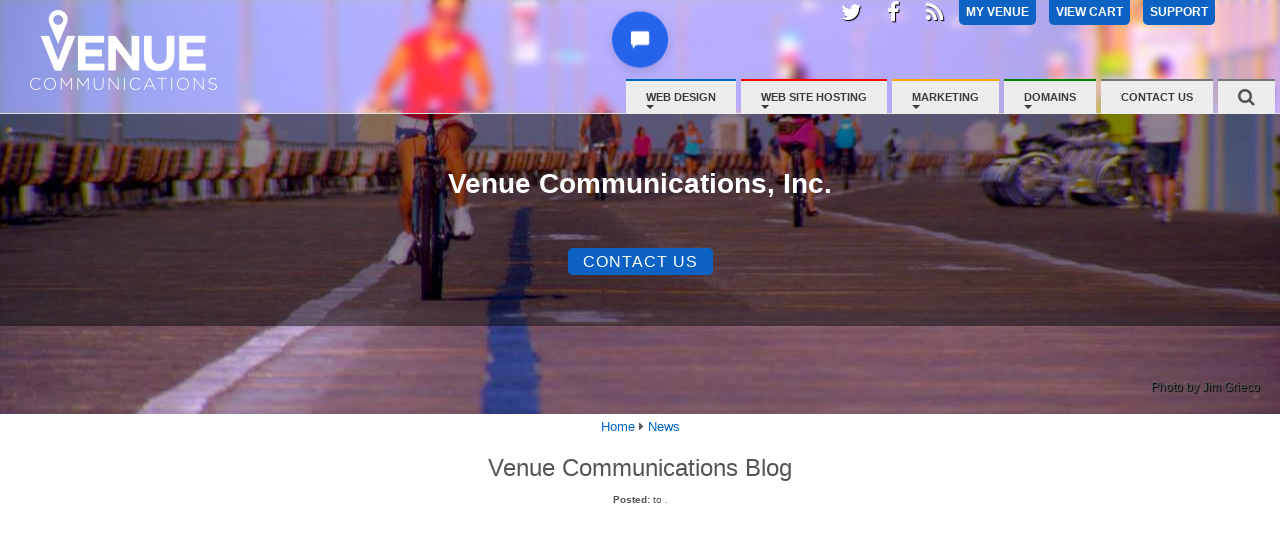

--- FILE ---
content_type: text/html; charset=UTF-8
request_url: https://venue.cloud/news/news-flash/link-your-google-profile/
body_size: 42728
content:
<!DOCTYPE HTML>
<html lang="en">
	<head>
		<title>Venue Communications, Inc.</title>
		<meta charset="UTF-8">
		<meta name="viewport" content="initial-scale=1, viewport-fit=cover">
		<meta name="copyright" content="Copyright 2026 Venue Communications, Inc.">
		<link rel="stylesheet" type="text/css" media="screen" href="/inc/templates/current/venue/css/master.css?v=2.86">
				<link rel="stylesheet" type="text/css" media="screen" href="/inc/templates/current/venue/css/photo_top.css?v=1.38">
						<link rel="stylesheet" type="text/css" href="/inc/templates/current/venue/css/blog.css?v=1.7">
				<link rel="preload" href="/inc/templates/current/venue/css/venue-forms.css?v=1.48" as="style" onload="this.onload=null;this.rel='stylesheet'">
		<noscript><link rel="stylesheet" href="/inc/templates/current/venue/css/venue-forms.css?v=1.48"></noscript>
		<script src="/inc/templates/current/venue/extra/jquery-3.7.0.min.js"></script>
		<script src="/inc/templates/current/venue/extra/venue.js?v=3.3" defer></script>
		<script src="/inc/templates/current/venue/extra/scrollreveal.min.js" defer></script>
		<link rel="preload" href="/inc/templates/current/venue/css/accordian.css" as="style" onload="this.onload=null;this.rel='stylesheet'">
		<noscript><link rel="stylesheet" href="/inc/templates/current/venue/css/accordian.css"></noscript>
		<script src="/inc/templates/current/venue/extra/jquery.accordion.js" defer></script>
		<link rel="preload" href="/inc/templates/current/venue/extra/font-awesome-4.7.0/css/font-awesome.min.css" as="style" onload="this.onload=null;this.rel='stylesheet'">
		<noscript><link rel="stylesheet" href="/inc/templates/current/venue/extra/font-awesome-4.7.0/css/font-awesome.min.css"></noscript>
				</head>
<body class="news " onload="">
<header>
	<div id="header_content">
		<a class="logo locked" title="Venue Communications, Inc." href="/">
			<img src="/inc/templates/current/venue/images/Venue_Logo.webp" alt="Venue Communications, Inc." class="lightmode" width="187" height="80">
			<img src="/inc/templates/current/venue/images/Venue_Logo_darkmode.webp" alt="Venue Communications, Inc." class="darkmode" width="187" height="80">
		</a>
				<!-- navigation -->
		<nav id="main_nav" class="right"> 
			<ul>
																																																																																																																																																																																							<li class=" design"><a href="/design/" class="nav_link" aria-haspopup="true">Web Design</a>
																								    	<ul>			    		
				    						    						    		<li class="">
							<a href="/design/express/" aria-haspopup="true">Custom Web Design</a>
																					    <ul>			    		
							    								    								    	<li class="lisubdd">
							    	<a href="/design/express/website-redesign/">Website Redesign</a>
							    	</li>
																									    								    	<li class="lisubdd">
							    	<a href="/design/express/content-management-system/">Content Management System (CMS)</a>
							    	</li>
																									    								    	<li class="lisubdd">
							    	<a href="/design/express/mobile/">Mobile-Friendly Web Design</a>
							    	</li>
																									    								    	<li class="lisubdd">
							    	<a href="/design/express/wordpress/">Wordpress</a>
							    	</li>
																									    								    	<li class="lisubdd last">
							    	<a href="/design/express/self_build/">How To Get Started</a>
							    	</li>
																										</ul>
														</li>
																		    						    		<li class="">
							<a href="/design/industries/" aria-haspopup="true">Industries</a>
																					    <ul>			    		
							    								    								    	<li class="lisubdd">
							    	<a href="/design/industries/agriculture/">Agriculture</a>
							    	</li>
																									    								    	<li class="lisubdd">
							    	<a href="/design/industries/architecture/">Architecture</a>
							    	</li>
																									    								    	<li class="lisubdd">
							    	<a href="/design/industries/art-and-photography/">Art & Photography</a>
							    	</li>
																									    								    	<li class="lisubdd">
							    	<a href="/design/industries/autos/">Autos</a>
							    	</li>
																									    								    	<li class="lisubdd">
							    	<a href="/design/industries/beauty-salon/">Beauty Salon</a>
							    	</li>
																									    								    	<li class="lisubdd">
							    	<a href="/design/industries/cinema-grill/">Cinema Grill and Entertainment Venues</a>
							    	</li>
																									    								    	<li class="lisubdd">
							    	<a href="/design/industries/e-commerce/">E Commerce</a>
							    	</li>
																									    								    	<li class="lisubdd">
							    	<a href="/design/industries/education/">Education</a>
							    	</li>
																									    								    	<li class="lisubdd">
							    	<a href="/design/industries/fashion/">Fashion</a>
							    	</li>
																									    								    	<li class="lisubdd">
							    	<a href="/design/industries/food_drink/">Food & Drink</a>
							    	</li>
																									    								    	<li class="lisubdd">
							    	<a href="/design/industries/hotel/">Hotel</a>
							    	</li>
																									    								    	<li class="lisubdd">
							    	<a href="/design/industries/insurance/">Insurance</a>
							    	</li>
																									    								    	<li class="lisubdd">
							    	<a href="/design/industries/interior-designers/">Interior Designers</a>
							    	</li>
																									    								    	<li class="lisubdd">
							    	<a href="/design/industries/law/">Law</a>
							    	</li>
																									    								    	<li class="lisubdd">
							    	<a href="/design/industries/media/">Media</a>
							    	</li>
																									    								    	<li class="lisubdd">
							    	<a href="/design/industries/music/">Music</a>
							    	</li>
																									    								    	<li class="lisubdd">
							    	<a href="/design/industries/non-profit/">Non Profit</a>
							    	</li>
																									    								    	<li class="lisubdd">
							    	<a href="/design/industries/pets/">Pets</a>
							    	</li>
																									    								    	<li class="lisubdd">
							    	<a href="/design/industries/real-estate/">Real Estate</a>
							    	</li>
																									    								    	<li class="lisubdd">
							    	<a href="/design/industries/religion/">Religion</a>
							    	</li>
																									    								    	<li class="lisubdd">
							    	<a href="/design/industries/restaurant/">Restaurant</a>
							    	</li>
																									    								    	<li class="lisubdd">
							    	<a href="/design/industries/technology/">Technology</a>
							    	</li>
																									    								    	<li class="lisubdd last">
							    	<a href="/design/industries/travel/">Travel</a>
							    	</li>
																										</ul>
														</li>
																		    						    		<li class="">
							<a href="/design/social/" aria-haspopup="true">Social Networking</a>
																					    <ul>			    		
							    								    								    	<li class="lisubdd">
							    	<a href="/design/social/facebook/">Facebook</a>
							    	</li>
																									    								    	<li class="lisubdd last">
							    	<a href="/design/social/twitter/">Twitter</a>
							    	</li>
																										</ul>
														</li>
																		    						    		<li class="">
							<a href="/design/weather/" aria-haspopup="true">Weather</a>
																					    <ul>			    		
							    								    								    	<li class="lisubdd last">
							    	<a href="/design/weather/detailed/">Detailed Weather</a>
							    	</li>
																										</ul>
														</li>
																		    						    		<li class="">
							<a href="/design/ecommerce/" aria-haspopup="true">Ecommerce Solutions</a>
																					    <ul>			    		
							    								    								    	<li class="lisubdd">
							    	<a href="/design/ecommerce/fraud_protection/">Fraud Protection</a>
							    	</li>
																									    								    	<li class="lisubdd">
							    	<a href="/design/ecommerce/merchant/">Merchant</a>
							    	</li>
																									    								    	<li class="lisubdd last">
							    	<a href="/design/ecommerce/froogle/">Froogle</a>
							    	</li>
																										</ul>
														</li>
																		    						    		<li class="">
							<a href="/design/seasonal/" aria-haspopup="true">Special Effects</a>
																					    <ul>			    		
							    								    								    	<li class="lisubdd">
							    	<a href="/design/seasonal/winter/">Winter</a>
							    	</li>
																									    								    	<li class="lisubdd last">
							    	<a href="/design/seasonal/halloween/">Halloween</a>
							    	</li>
																										</ul>
														</li>
																		    						    		<li class="">
							<a href="/design/custom-crm/">Custom Crm</a>
														</li>
																		    						    		<li class="">
							<a href="/design/database-development/">Database Development</a>
														</li>
																		    						    		<li class="">
							<a href="/design/maintenance/">Maintenance</a>
														</li>
																		    						    		<li class="">
							<a href="/design/dark-mode/">Dark Mode</a>
														</li>
																		    						    		<li class="">
							<a href="/design/custom-photo-gallery/">Custom Photo Gallery</a>
														</li>
																		    						    		<li class="">
							<a href="/design/video/">Video</a>
														</li>
																		    						    		<li class="">
							<a href="/design/logo/">Custom Logo Design</a>
														</li>
																		    						    		<li class="">
							<a href="/design/dynamic-site-search/">Dynamic Site Search</a>
														</li>
																		    						    		<li class=" last">
							<a href="/design/live-chat/">Live Chat</a>
														</li>
																				</ul>
																				</li>
																																																																																																																																																																																																																																																																																																																																																																																																																																																																																																																																																																																																																																																																																								<li class=" hosting"><a href="/hosting/" class="nav_link" aria-haspopup="true">Web Site Hosting</a>
																								    	<ul>			    		
				    						    						    		<li class="">
							<a href="/hosting/web-site-hosting/">Web Site Hosting</a>
														</li>
																		    						    		<li class="">
							<a href="/hosting/free_updates/">Free Site Updates</a>
														</li>
																		    						    		<li class="">
							<a href="/hosting/pci-compliant-servers/">Pci Compliant Servers</a>
														</li>
																		    						    		<li class="">
							<a href="/hosting/hipaa-compliant-hosting/">Hipaa Compliant Hosting</a>
														</li>
																		    						    		<li class="">
							<a href="/hosting/caldav_server/">CalDAV Calendar Hosting</a>
														</li>
																		    						    		<li class="">
							<a href="/hosting/WebDAV_Calendar/">WebDAV Calendar Hosting</a>
														</li>
																		    						    		<li class="">
							<a href="/hosting/business-email-hosting/">Business Email Hosting</a>
														</li>
																		    						    		<li class=" last">
							<a href="/hosting/server-administrator/">Server Administrator</a>
														</li>
																				</ul>
																				</li>
																																																																																																																																																																																																																																																				<li class=" marketing"><a href="/marketing/" class="nav_link" aria-haspopup="true">Marketing</a>
																								    	<ul>			    		
				    						    						    		<li class="">
							<a href="/marketing/ai-chatbot/">AI Chatbot and Concierge</a>
														</li>
																		    						    		<li class="">
							<a href="/marketing/auto-blogging/">AI Auto Blogging</a>
														</li>
																		    						    		<li class="">
							<a href="/marketing/email/" aria-haspopup="true">Email Marketing Tools</a>
																					    <ul>			    		
							    								    								    	<li class="lisubdd">
							    	<a href="/marketing/email/heat-maps/">Heat Maps</a>
							    	</li>
																									    								    	<li class="lisubdd">
							    	<a href="/marketing/email/click-tracking/">Click Tracking</a>
							    	</li>
																									    								    	<li class="lisubdd">
							    	<a href="/marketing/email/newsletter_pricing/">Email Newsletter Distribution Pricing</a>
							    	</li>
																									    								    	<li class="lisubdd last">
							    	<a href="/marketing/email/opt-in-lists/">Opt-In Mailing Lists</a>
							    	</li>
																										</ul>
														</li>
																		    						    		<li class="">
							<a href="/marketing/seo/" aria-haspopup="true">Search Engine Marketing</a>
																					    <ul>			    		
							    								    								    	<li class="lisubdd">
							    	<a href="/marketing/seo/build_it/">If you build it will they come?</a>
							    	</li>
																									    								    	<li class="lisubdd">
							    	<a href="/marketing/seo/sitemap/">Sitemap</a>
							    	</li>
																									    								    	<li class="lisubdd last">
							    	<a href="/marketing/seo/google-review-link-generator/">Google Review Link Generator</a>
							    	</li>
																										</ul>
														</li>
																		    						    		<li class="">
							<a href="/marketing/greeting-cards/">Greeting Cards</a>
														</li>
																		    						    		<li class=" last">
							<a href="/marketing/other/">Resources</a>
																					    <ul>			    		
							    									</ul>
														</li>
																				</ul>
																				</li>
																																																																																																																																																																																																																								<li class=" domains"><a href="/domains/" class="nav_link" aria-haspopup="true">Domains</a>
																								    	<ul>			    		
				    						    						    		<li class="">
							<a href="/domains/about/">Register Domain Names</a>
														</li>
																		    						    		<li class=" last">
							<a href="/domains/parking_page/">Custom Parking Page</a>
														</li>
																				</ul>
																				</li>
																																																														<li class=" support last"><a href="/support/" class="nav_link">Contact Us</a>
																																			</li>
													<li class="search_li">
					<div onclick="show_search();"><i class="fa fa-search"></i></div>
				</li>
			</ul>
		</nav>
		<!-- end navigation -->
<div class="auto_complete" id="search_for_auto_complete">
	<div id="search_results"></div>
		<div id="quick_links">
			<ul class="contacts">
					<li class="header">
						<span>Quick Links</span>
					</li>
					<li class="contact" onclick="document.location.href='/support/'">
						<div class="image"><i class="fa fa-circle" aria-hidden="true" style="color:#ccc"></i></div>
						<div class="name" style="padding: 5px;">Contact Support</div>
					</li>
					<li class="contact" onclick="document.location.href='/help/'">
						<div class="image"><i class="fa fa-circle" aria-hidden="true" style="color:#ccc"></i></div>
						<div class="name" style="padding: 5px;">Browse FAQ</div>
					</li>
					<li class="contact" onclick="document.location.href='https://venue.cloud/mv/send_files.php'">
						<div class="image"><i class="fa fa-circle" aria-hidden="true" style="color:#ccc"></i></div>
						<div class="name" style="padding: 5px;">Send Large Files</div>
					</li>
					<li class="contact" onclick="document.location.href='/support/calendar/'">
						<div class="image"><i class="fa fa-circle" aria-hidden="true" style="color:#ccc"></i></div>
						<div class="name" style="padding: 5px;">View Company Calendar</div>
					</li>

					<li class="footer">
						<div class="footer">&nbsp;
						</div>
					</li>
			</ul>
		</div>
</div>
			<div class="mobile-portfolio-toggle" id="pmhide" style="display:none;margin-top: 5px;"><a href="javascript:change_vis('portfolio_container');change_vis('phide');change_vis('pmhide');"><i class="fa fa-caret-down fa-2x" aria-hidden="true"></i></a></div>
	<div class="mobile-search-toggle" onclick="show_search();"><i class="fa fa-search" aria-hidden="true"></i></div>
	<div id="mobile_nav">
		<div onclick="javascript:change_vis('cssmenu');" class="mobile_menu">
		<div class="mobile-nav-toggle">
			<div class="top-bar"></div>
			<div class="middle-bar"></div>
			<div class="bottom-bar"></div>
		</div>
		</div>
	</div>
	<div id="cssmenu" style="display:none;">
		<ul>
			<li class="dd"><a href="https://venue.cloud/mv/" class="nav_link"><span>My Venue</span></a></li>
			<li class="dd"><a href="https://venue.cloud/store/venue/cart/" class="nav_link"><span>View Cart</span></a></li>
																																																																																																																																																																																							<li class="dd design"><a href="/design/" class="nav_link"><span>Web Design<i class="fa fa-plus nav_plus"></i><i class="fa fa-minus nav_minus"></i></span></a>
																			    	<ul>	
					    						    	<li><a href="/design/"><span>Web Design</span></a></li>		    		
				    						    						    		<li class="">
							<a href="/design/express/"><span>Custom Web Design<i class="fa fa-plus nav_plus"></i><i class="fa fa-minus nav_minus"></i></span></a>
																					    <ul>			    		
							    								    								    	<li class="lisubdd">
							    	<a href="/design/express/website-redesign/"><span>Website Redesign</span></a>
							    	</li>
																									    								    	<li class="lisubdd">
							    	<a href="/design/express/content-management-system/"><span>Content Management System (CMS)</span></a>
							    	</li>
																									    								    	<li class="lisubdd">
							    	<a href="/design/express/mobile/"><span>Mobile-Friendly Web Design</span></a>
							    	</li>
																									    								    	<li class="lisubdd">
							    	<a href="/design/express/wordpress/"><span>Wordpress</span></a>
							    	</li>
																									    								    	<li class="lisubdd last">
							    	<a href="/design/express/self_build/"><span>How To Get Started</span></a>
							    	</li>
																										</ul>
														</li>
																		    						    		<li class="">
							<a href="/design/industries/"><span>Industries<i class="fa fa-plus nav_plus"></i><i class="fa fa-minus nav_minus"></i></span></a>
																					    <ul>			    		
							    								    								    	<li class="lisubdd">
							    	<a href="/design/industries/agriculture/"><span>Agriculture</span></a>
							    	</li>
																									    								    	<li class="lisubdd">
							    	<a href="/design/industries/architecture/"><span>Architecture</span></a>
							    	</li>
																									    								    	<li class="lisubdd">
							    	<a href="/design/industries/art-and-photography/"><span>Art & Photography</span></a>
							    	</li>
																									    								    	<li class="lisubdd">
							    	<a href="/design/industries/autos/"><span>Autos</span></a>
							    	</li>
																									    								    	<li class="lisubdd">
							    	<a href="/design/industries/beauty-salon/"><span>Beauty Salon</span></a>
							    	</li>
																									    								    	<li class="lisubdd">
							    	<a href="/design/industries/cinema-grill/"><span>Cinema Grill and Entertainment Venues</span></a>
							    	</li>
																									    								    	<li class="lisubdd">
							    	<a href="/design/industries/e-commerce/"><span>E Commerce</span></a>
							    	</li>
																									    								    	<li class="lisubdd">
							    	<a href="/design/industries/education/"><span>Education</span></a>
							    	</li>
																									    								    	<li class="lisubdd">
							    	<a href="/design/industries/fashion/"><span>Fashion</span></a>
							    	</li>
																									    								    	<li class="lisubdd">
							    	<a href="/design/industries/food_drink/"><span>Food & Drink</span></a>
							    	</li>
																									    								    	<li class="lisubdd">
							    	<a href="/design/industries/hotel/"><span>Hotel</span></a>
							    	</li>
																									    								    	<li class="lisubdd">
							    	<a href="/design/industries/insurance/"><span>Insurance</span></a>
							    	</li>
																									    								    	<li class="lisubdd">
							    	<a href="/design/industries/interior-designers/"><span>Interior Designers</span></a>
							    	</li>
																									    								    	<li class="lisubdd">
							    	<a href="/design/industries/law/"><span>Law</span></a>
							    	</li>
																									    								    	<li class="lisubdd">
							    	<a href="/design/industries/media/"><span>Media</span></a>
							    	</li>
																									    								    	<li class="lisubdd">
							    	<a href="/design/industries/music/"><span>Music</span></a>
							    	</li>
																									    								    	<li class="lisubdd">
							    	<a href="/design/industries/non-profit/"><span>Non Profit</span></a>
							    	</li>
																									    								    	<li class="lisubdd">
							    	<a href="/design/industries/pets/"><span>Pets</span></a>
							    	</li>
																									    								    	<li class="lisubdd">
							    	<a href="/design/industries/real-estate/"><span>Real Estate</span></a>
							    	</li>
																									    								    	<li class="lisubdd">
							    	<a href="/design/industries/religion/"><span>Religion</span></a>
							    	</li>
																									    								    	<li class="lisubdd">
							    	<a href="/design/industries/restaurant/"><span>Restaurant</span></a>
							    	</li>
																									    								    	<li class="lisubdd">
							    	<a href="/design/industries/technology/"><span>Technology</span></a>
							    	</li>
																									    								    	<li class="lisubdd last">
							    	<a href="/design/industries/travel/"><span>Travel</span></a>
							    	</li>
																										</ul>
														</li>
																		    						    		<li class="">
							<a href="/design/social/"><span>Social Networking<i class="fa fa-plus nav_plus"></i><i class="fa fa-minus nav_minus"></i></span></a>
																					    <ul>			    		
							    								    								    	<li class="lisubdd">
							    	<a href="/design/social/facebook/"><span>Facebook</span></a>
							    	</li>
																									    								    	<li class="lisubdd last">
							    	<a href="/design/social/twitter/"><span>Twitter</span></a>
							    	</li>
																										</ul>
														</li>
																		    						    		<li class="">
							<a href="/design/weather/"><span>Weather<i class="fa fa-plus nav_plus"></i><i class="fa fa-minus nav_minus"></i></span></a>
																					    <ul>			    		
							    								    								    	<li class="lisubdd last">
							    	<a href="/design/weather/detailed/"><span>Detailed Weather</span></a>
							    	</li>
																										</ul>
														</li>
																		    						    		<li class="">
							<a href="/design/ecommerce/"><span>Ecommerce Solutions<i class="fa fa-plus nav_plus"></i><i class="fa fa-minus nav_minus"></i></span></a>
																					    <ul>			    		
							    								    								    	<li class="lisubdd">
							    	<a href="/design/ecommerce/fraud_protection/"><span>Fraud Protection</span></a>
							    	</li>
																									    								    	<li class="lisubdd">
							    	<a href="/design/ecommerce/merchant/"><span>Merchant</span></a>
							    	</li>
																									    								    	<li class="lisubdd last">
							    	<a href="/design/ecommerce/froogle/"><span>Froogle</span></a>
							    	</li>
																										</ul>
														</li>
																		    						    		<li class="">
							<a href="/design/seasonal/"><span>Special Effects<i class="fa fa-plus nav_plus"></i><i class="fa fa-minus nav_minus"></i></span></a>
																					    <ul>			    		
							    								    								    	<li class="lisubdd">
							    	<a href="/design/seasonal/winter/"><span>Winter</span></a>
							    	</li>
																									    								    	<li class="lisubdd last">
							    	<a href="/design/seasonal/halloween/"><span>Halloween</span></a>
							    	</li>
																										</ul>
														</li>
																		    						    		<li class="">
							<a href="/design/custom-crm/"><span>Custom Crm</span></a>
														</li>
																		    						    		<li class="">
							<a href="/design/database-development/"><span>Database Development</span></a>
														</li>
																		    						    		<li class="">
							<a href="/design/maintenance/"><span>Maintenance</span></a>
														</li>
																		    						    		<li class="">
							<a href="/design/dark-mode/"><span>Dark Mode</span></a>
														</li>
																		    						    		<li class="">
							<a href="/design/custom-photo-gallery/"><span>Custom Photo Gallery</span></a>
														</li>
																		    						    		<li class="">
							<a href="/design/video/"><span>Video</span></a>
														</li>
																		    						    		<li class="">
							<a href="/design/logo/"><span>Custom Logo Design</span></a>
														</li>
																		    						    		<li class="">
							<a href="/design/dynamic-site-search/"><span>Dynamic Site Search</span></a>
														</li>
																		    						    		<li class=" last">
							<a href="/design/live-chat/"><span>Live Chat</span></a>
														</li>
																				</ul>
															</li>
																																																																																																																																																																																																																																																																																																																																																																																																																																																																																																																																																																																																																																																																																								<li class="dd hosting"><a href="/hosting/" class="nav_link"><span>Web Site Hosting<i class="fa fa-plus nav_plus"></i><i class="fa fa-minus nav_minus"></i></span></a>
																			    	<ul>	
					    						    	<li><a href="/hosting/"><span>Web Site Hosting</span></a></li>		    		
				    						    						    		<li class="">
							<a href="/hosting/web-site-hosting/"><span>Web Site Hosting</span></a>
														</li>
																		    						    		<li class="">
							<a href="/hosting/free_updates/"><span>Free Site Updates</span></a>
														</li>
																		    						    		<li class="">
							<a href="/hosting/pci-compliant-servers/"><span>Pci Compliant Servers</span></a>
														</li>
																		    						    		<li class="">
							<a href="/hosting/hipaa-compliant-hosting/"><span>Hipaa Compliant Hosting</span></a>
														</li>
																		    						    		<li class="">
							<a href="/hosting/caldav_server/"><span>CalDAV Calendar Hosting</span></a>
														</li>
																		    						    		<li class="">
							<a href="/hosting/WebDAV_Calendar/"><span>WebDAV Calendar Hosting</span></a>
														</li>
																		    						    		<li class="">
							<a href="/hosting/business-email-hosting/"><span>Business Email Hosting</span></a>
														</li>
																		    						    		<li class=" last">
							<a href="/hosting/server-administrator/"><span>Server Administrator</span></a>
														</li>
																				</ul>
															</li>
																																																																																																																																																																																																																																																				<li class="dd marketing"><a href="/marketing/" class="nav_link"><span>Marketing<i class="fa fa-plus nav_plus"></i><i class="fa fa-minus nav_minus"></i></span></a>
																			    	<ul>	
					    						    	<li><a href="/marketing/"><span>Marketing</span></a></li>		    		
				    						    						    		<li class="">
							<a href="/marketing/ai-chatbot/"><span>AI Chatbot and Concierge</span></a>
														</li>
																		    						    		<li class="">
							<a href="/marketing/auto-blogging/"><span>AI Auto Blogging</span></a>
														</li>
																		    						    		<li class="">
							<a href="/marketing/email/"><span>Email Marketing Tools<i class="fa fa-plus nav_plus"></i><i class="fa fa-minus nav_minus"></i></span></a>
																					    <ul>			    		
							    								    								    	<li class="lisubdd">
							    	<a href="/marketing/email/heat-maps/"><span>Heat Maps</span></a>
							    	</li>
																									    								    	<li class="lisubdd">
							    	<a href="/marketing/email/click-tracking/"><span>Click Tracking</span></a>
							    	</li>
																									    								    	<li class="lisubdd">
							    	<a href="/marketing/email/newsletter_pricing/"><span>Email Newsletter Distribution Pricing</span></a>
							    	</li>
																									    								    	<li class="lisubdd last">
							    	<a href="/marketing/email/opt-in-lists/"><span>Opt-In Mailing Lists</span></a>
							    	</li>
																										</ul>
														</li>
																		    						    		<li class="">
							<a href="/marketing/seo/"><span>Search Engine Marketing<i class="fa fa-plus nav_plus"></i><i class="fa fa-minus nav_minus"></i></span></a>
																					    <ul>			    		
							    								    								    	<li class="lisubdd">
							    	<a href="/marketing/seo/build_it/"><span>If you build it will they come?</span></a>
							    	</li>
																									    								    	<li class="lisubdd">
							    	<a href="/marketing/seo/sitemap/"><span>Sitemap</span></a>
							    	</li>
																									    								    	<li class="lisubdd last">
							    	<a href="/marketing/seo/google-review-link-generator/"><span>Google Review Link Generator</span></a>
							    	</li>
																										</ul>
														</li>
																		    						    		<li class="">
							<a href="/marketing/greeting-cards/"><span>Greeting Cards</span></a>
														</li>
																		    						    		<li class=" last">
							<a href="/marketing/other/"><span>Resources</span></a>
																					    <ul>			    		
							    									</ul>
														</li>
																				</ul>
															</li>
																																																																																																																																																																																																																								<li class="dd domains"><a href="/domains/" class="nav_link"><span>Domains<i class="fa fa-plus nav_plus"></i><i class="fa fa-minus nav_minus"></i></span></a>
																			    	<ul>	
					    						    	<li><a href="/domains/"><span>Domains</span></a></li>		    		
				    						    						    		<li class="">
							<a href="/domains/about/"><span>Register Domain Names</span></a>
														</li>
																		    						    		<li class=" last">
							<a href="/domains/parking_page/"><span>Custom Parking Page</span></a>
														</li>
																				</ul>
															</li>
																																																														<li class="dd support last"><a href="/support/" class="nav_link"><span>Contact Us</span></a>
																									</li>
											</ul>
	</div>				<div id="social">
	            <a href="https://twitter.com/venuecom/" target="_blank" title="Twitter"><i class="fa fa-twitter"></i></a>	            <a href="https://www.facebook.com/venuecom" target="_blank" title="Facebook"><i class="fa fa-facebook-f"></i></a>	            	            <a href="https://venue.cloud/news/" title="Venue Blog"><i class="fa fa-rss"></i></a>
            	<div class="social_connect">
	            	<a href="https://venue.cloud/mv/">My Venue</a>
	            	<a href="https://venue.cloud/store/venue/cart/">View Cart</a>
	            	<a href="https://venue.cloud/support/">Support</a>
	            </div>
     	</div>
		<div id="search_container">
			
<script>

function handleEnter (field, event)
{
	var keyCode = event.keyCode ? event.keyCode : event.which ? event.which : event.charCode;
	if (keyCode == 13)
	{
		return false;
	}
	else
	return true;
}
</script>
  <form method="post" name="search" id="search" action="#">
    <input type="text" id="search_for" class="search_icon" value="" placeholder="Enter your search" autocomplete="off" autocorrect="off" autocapitalize="off" spellcheck="false" name="q" onkeydown="return handleEnter(this, event);" onKeyUp="lookup(this.value);" >
  </form>
 <div id="indicator1" style="display: none; position: absolute;
	width: 25px;
	height: 25px;
	overflow:hidden;
	z-index: 2;
	right: -70px;
	top: 4px;"><i class="fa fa-spinner fa-spin" aria-hidden="true"></i></div>

			<div id="search-toggle" class="open" onclick="hide_search();">
				<div class="top-bar"></div>
				<div class="middle-bar"></div>
				<div class="bottom-bar"></div>
			</div>
		</div>
	</div>
</header>
<div>	
	<div class="photoWrapper full_screen_photo" id="full_screen_photo_news">	
		<div class="photo_zoom">
			<h1>Venue Communications, Inc.</h1>
			<div class="photo_zoom_text notch_offset"></div>
			<div class="photo_zoom_text photo_zoom_button"><a href="/support/" class="button">Contact Us</a></div>		</div>
		<div class="venue_credit">Photo by Jim Grieco</div>
	</div>	
</div>
<div id="page">
	
	
		
<div id="breadcrumbs">
	<ol class="breadcrumbs-list" vocab="http://schema.org/" typeof="BreadcrumbList">
	<li property="itemListElement" typeof="ListItem"><a property="item" typeof="WebPage" href="/"><span property="name">Home</span></a>
		<meta property="position" content="0">
	</li>


<li>
	<i class="fa fa-caret-right" aria-hidden="true"></i> <a property="item" typeof="WebPage" href="/news/"><span property="name">News</span></a>
	<meta property="position" content="1">
</li>





	</ol>
</div>
<div id="content" class="notch_offset">
 

<div style="text-align: center">
		</div>
			
<div class="addthis_sharing_toolbox" style="float: right; width:250px;text-align: right"></div>	
<div class="post" class="content_sidebar_fix">
				<div class="blog-post" style="border:none;padding-bottom:5px;padding-top:0">
					<div class="blog-post-entry">
						<h3 style="text-align: center">Venue Communications Blog</h3>			
						<p class="blog_date" style="text-align: center"><strong>Posted:</strong>  to <a href="/news//"></a>.</p>
																						
					</div><!-- /.blog-post-entry -->
				</div><!-- /.blog-post -->


				
</div><!-- /.post -->		

<script>
(function () {
  function absoluteUrl(src) {
	if (!src) return "";
	if (/^https?:\/\//i.test(src)) return src;
	// handle protocol-relative and relative paths
	if (src.startsWith("//")) return window.location.protocol + src;
	return window.location.origin + (src.startsWith("/") ? src : "/" + src);
  }

  document.addEventListener("DOMContentLoaded", function () {
	var header = document.getElementById("full_screen_photo_news");
	if (!header) return;

	// 1) Try to find the “featured” image block exactly like your markup:
	// <div style="text-align: center"><img src="/inc/modules/Blog/images/icons/..."></div>
	var featuredImg =
	  document.querySelector('.blog-post-entry > div[style*="text-align"] > img[src*="/inc/modules/Blog/images/icons/"]')
	  // fall back to the first image inside the post body if the exact selector isn’t found
	  || document.querySelector("#content .blog-post-entry img");

	if (!featuredImg) return;

	var url = absoluteUrl(featuredImg.getAttribute("src") || "");
	if (!url) return;

	// 2) Apply as hero background and mark class for overlay
	header.style.backgroundImage = 'url("' + url.replace(/"/g, '%22') + '")';
	header.classList.add("has-post-bg");

	// 3) Hide the inline image if it’s the centered block at the very top
	var wrapper = featuredImg.closest('.blog-post-entry > div[style*="text-align"]') || featuredImg.parentElement;
	if (wrapper) {
	  // Only hide if the wrapper contains just the image (no captions/body text)
	  var onlyHasImage = Array.from(wrapper.childNodes).every(function (n) {
		return (n.nodeType === 1 && n.tagName === "IMG") || (n.nodeType === 3 && !n.textContent.trim());
	  });
	  if (onlyHasImage) wrapper.style.display = "none";
	}
  });
})();
</script>

		<div style="clear:both;height: 0px;">&nbsp;</div>
	</div>
</div>
	<footer class="notch_offset">
	<div id="footer_1">
		<div id="blog_sidebar">
	<div class="module">
	<ul>
		<li class="last"><a href="/news/">Blog</a></li>
	</ul>
	
	
	

		</div>
</div>		<div style="clear:both;height:0px">&nbsp;</div>
<div id="footer">
	  <p><b>Services</b>: <a href="http://venue.cloud/design/" class="footer-link">Web Design</a> | <a href="http://venue.cloud/hosting/" class="footer-link">Hosting</a> |<a href="http://venue.cloud/domains/" class="footer-link">Domains</a> | <a href="http://venue.cloud/marketing/" class="footer-link">Marketing</a></p>
	  <p><b>Links</b>: <a href="http://venue.cloud/support/">Contact Us</a> | <a href="http://venue.cloud/support/specials/" class="footer-link">Special
	    Offers</a> | <a href="https://venue.cloud/mv" class="footer-link">My
	    Venue</a> | <a href="http://venue.cloud/help/" class="footer-link">Help</a></p>
	    <p><b>Locations</b>: <a href="http://venue.cloud/design/cities/Lexington/">Lexington, SC</a> | <a href="http://venue.cloud/design/cities/Charlotte/">Charlotte, NC</a> | <a href="http://venue.cloud/design/cities/Clayton/">Clayton, NC</a> | <a href="http://venue.cloud/design/cities/Cleveland_Area_NC/">Cleveland Area, NC</a> | <a href="http://venue.cloud/design/cities/Garner/">Garner, NC</a> | <a href="http://venue.cloud/design/cities/Greensboro/">Greensboro, NC</a> | <a href="http://venue.cloud/design/cities/Myrtle_Beach/">Myrtle Beach, SC</a> | <a href="http://venue.cloud/design/cities/Raleigh/">Raleigh, NC</a> | <a href="http://venue.cloud/design/cities/Shreveport/">Shreveport, LA</a> | <a href="http://venue.cloud/design/cities/Wilmington/">Wilmington, NC</a></p>
	<div style="display:inline;"><span>Venue Communications, Inc.</span> | <div style="display:inline;"> <span>Rutherfordton</span>, <span>NC</span> <span>28139</span></div></div>
</div>
<div id="copyright">Copyright 2026 Venue Communications, Inc. All rights reserved. | <a href="http://venue.cloud/legal/">Legal Policies</a></div>
	</div>
	</footer>
<div id="curtain" onclick="close_curtain();"></div>
<script>
$(document).ready(function(){
	if($('.vsearch').length) {
		var offset = $('.vsearch:first').offset();
		var scrollto = offset.top - 200; // fixed_top_bar_height = 200px
		$('html, body').animate({scrollTop:scrollto}, 400);
	}
});
</script>
<script type="application/ld+json">
	{
		"@context": "http://schema.org",
		"@id": "https://venue.cloud",
		"@type": "ProfessionalService",
		"name": "Venue Communications, Inc.",
		"url": "https://venue.cloud/",
		"logo": "https://venue.cloud/icon-venue.png",
		"image": "https://venue.cloud/icon-venue.png",
		"address": [
			{
				"@type": "PostalAddress",
				"streetAddress": "108 S. Dakota Dr.",
				"addressLocality": "Rutherfordton",
				"addressRegion": [ "NC" ],
				"addressCountry": [ "US" ],
				"postalCode": "28139"
			}
		],
		"aggregateRating": {
		"@type": "AggregateRating",
		"ratingValue": "5",
		"ratingCount": "1"
		},
		"priceRange": "$500 - $2500",
		"sameAs": [
			"https://plus.google.com/+Venuecommunications",
			"https://www.facebook.com/venuecom",
			"https://twitter.com/venuecom/"
		]
	}
	

</script>
<script src="https://ai.venue.cloud/embed/loader.php" data-site-key="venue" defer></script>


<div id="session_timeout_window" style='display:none;'>
	<div class="alert_error_container">
		<h2>Login to continue your session.</h2>
		<div id='infodiv'>
			<p>For security reasons your session will time out.  Unless you Continue.</p>
			<input type="submit" value="Continue Session" onclick="sessionrenew()">
		</div>
		<div id='logindiv' style='display:none'>
			 <p>Username: <input type='text' id='sessionusername'></p>
			 <p>Password: <input type='password' id='sessionpassword'></p>
			 <input type="submit" value="Login" onclick="sessionrenew1()">
		 </div>
		 <div id="session_login_without_losing_work" style="display:none"></div>
	 </div>
 </div>

</body>	
</html>

--- FILE ---
content_type: text/css
request_url: https://venue.cloud/inc/templates/current/venue/css/venue-forms.css?v=1.48
body_size: 2907
content:
@media (prefers-color-scheme: dark){.alert_error_container{background-color:#49191B !important;border:1px #F4B0B0 solid !important}.alert_message_container{background-color:#356450 !important;border:1px #FFF solid !important}}.venue-form *,:after,:before{-webkit-box-sizing:border-box;-moz-box-sizing:border-box;box-sizing:border-box}#footer_contact_form{float:right;padding:10px;width:50%;margin:0;background-color:gray;border-radius:10px}body.mobile #footer_contact_form{float:none;padding:20px;background-color:gray;width:100%}.footer_contact_form_heading{color:white;text-align:center;font-size:2em}.venue-form{position:relative;padding:10px;border-radius:10px}.venue-form:after,.venue-form:before{display:table}.venue-form:after{clear:both}.venue-column{width:50%;padding:5px;float:left}.venue-row{width:100%;padding:5px}button,input,select,textarea{font-family:'Lato', Calibri, Arial, sans-serif;font-size:1em;padding:5px 10px;margin:10px 0;color:#000;width:auto;background:white}.venue-input{font-size:1em;color:#000;padding:4px 14px;background:white}input[type="checkbox"],input[type="radio"]{width:auto}.venue-input,input,textarea{border:#ccc solid thin}textarea{min-height:90px}input:focus,label:active+input,label:active+textarea,textarea:focus{outline:none;border:#DB2231 solid thin}select:not(.cke_dialog_ui_input_select){font-size:1em;padding:5px 40px 5px 10px;margin:5px 0;border:1px solid #ccc;-webkit-appearance:none;-moz-appearance:none;-ms-expand:none;background-color:#f7f7f7;border-radius:0;background-image:url('icon-select.png');background-position:center right 15px;background-repeat:no-repeat;background-size:10px}select:focus{outline:none}::-webkit-input-placeholder{color:#bbb}:-moz-placeholder{color:#bbb}::-moz-placeholder{color:#bbb}:-ms-input-placeholder{color:#bbb}.venue-submit-wrap{text-align:center;clear:both}input[type="submit"]{-webkit-appearance:none}input[type="submit"],input[type="cancel"],input[type="reset"],input[type="button"],.qq-upload-button,button{background-color:#3184e2;color:#FFF !important;font-size:1em;font-weight:500;overflow:hidden;padding:4px 14px;text-transform:uppercase;text-decoration:none;cursor:pointer;letter-spacing:1px;-webkit-transition:all 0.3s ease;-moz-transition:all 0.3s ease;-o-transition:all 0.3s ease;white-space:nowrap;border:#3184e2 solid thin;border-radius:5px;margin:0.2em;width:auto}input[type="submit"]:hover,input[type="cancel"]:hover,input[type="reset"]:hover,input[type="button"]:hover,.qq-upload-button:hover,button:hover{background-color:#FFF;color:#3184e2 !important;text-decoration:none;border:#3184e2 solid thin}input[type="submit"].terminate,a.terminate{background-color:#d20700;color:#FFF !important;font-size:1em;font-weight:500;overflow:hidden;padding:4px 14px;text-transform:uppercase;text-decoration:none;cursor:pointer;letter-spacing:1px;-webkit-transition:all 0.3s ease;-moz-transition:all 0.3s ease;-o-transition:all 0.3s ease;white-space:nowrap;border:#d20700 solid thin;border-radius:5px}input[type="submit"].terminate:hover,a.terminate:hover{background-color:#FFF;color:#d20700 !important;text-decoration:none;border:#d20700 solid thin}.qq-upload-button{padding:5px 10px;font-size:1.2em}@media screen and (max-width: 70em){.venue-column{width:50%}.venue-column:nth-child(3){width:100%}}@media screen and (max-width: 48em){.venue-column{width:100%;padding:10px}}div.invalid,input.invalid,textarea.invalid{border-color:red}div.invalid{border-radius:5px;border:red solid 3px;padding:10px}.venue_cms_form_required{color:green;font-style:italic}.alert_message_container{font-size:16px;color:#296a3d;background-color:#40E172;border-radius:5px;border:1px rgba(102, 204, 65, 1) solid;height:auto;margin:5px 100px;clear:both}div.alert_error_container.content_sidebar_fix,div.alert_message_container.content_sidebar_fix{margin-right:320px}.alert_error_container{font-size:16px;color:#C00;background-color:#FFCECE;border-radius:5px;border:1px #F4B0B0 solid;height:auto;margin:5px 100px}.alert_caution_container{font-size:16px;color:#296a3d;background-color:yellow;border-radius:5px;border:1px #ffe400 solid;height:auto;margin:5px 100px;clear:both}.alert_error,.alert_message{padding:7px 40px}.alert_error a,.alert_message a{text-decoration:underline}.alert_error a:hover,.alert_message a:hover{text-decoration:none}.qq-gallery .qq-btn{float:right;border:none;padding:0;margin:0;box-shadow:none}.qq-gallery.qq-uploader{position:relative;min-height:200px;max-height:490px;overflow-y:hidden;width:inherit;border-radius:6px;border:1px dashed #CCCCCC;background-color:#FAFAFA;padding:20px;margin:5px 10px}.qq-gallery.qq-uploader:before{content:attr(qq-drop-area-text) " ";position:absolute;font-size:200%;left:0;width:100%;text-align:center;top:45%;opacity:0.25;filter: alpha(opacity=25)}.qq-gallery .qq-upload-drop-area,.qq-upload-extra-drop-area{position:absolute;top:0;left:0;width:100%;height:100%;min-height:30px;z-index:2;background:#F9F9F9;border-radius:4px;text-align:center}.qq-gallery .qq-upload-drop-area span{display:block;position:absolute;top:50%;width:100%;margin-top:-8px;font-size:16px}.qq-gallery .qq-upload-extra-drop-area{position:relative;margin-top:50px;font-size:16px;padding-top:30px;height:20px;min-height:40px}.qq-gallery .qq-upload-drop-area-active{background:#FDFDFD;border-radius:4px}.qq-gallery .qq-upload-list{margin:0;padding:10px 0 0;list-style:none;max-height:450px;overflow-y:auto;clear:both;box-shadow:none}.qq-gallery .qq-upload-list li{display:inline-block;position:relative;max-width:120px;margin:0 25px 25px 0;padding:0;line-height:16px;font-size:13px;color:#424242;background-color:#FFFFFF;border-radius:2px;box-shadow:0 1px 1px 0 rgba(0, 0, 0, 0.22);vertical-align:top;height:186px}.qq-gallery .qq-upload-continue,.qq-gallery .qq-upload-delete,.qq-gallery .qq-upload-failed-text,.qq-gallery .qq-upload-pause,.qq-gallery .qq-upload-retry,.qq-gallery .qq-upload-size,.qq-gallery .qq-upload-spinner{display:inline}.qq-gallery .qq-upload-continue:hover,.qq-gallery .qq-upload-delete:hover,.qq-gallery .qq-upload-pause:hover,.qq-gallery .qq-upload-retry:hover{background-color:transparent}.qq-gallery .qq-upload-cancel,.qq-gallery .qq-upload-continue,.qq-gallery .qq-upload-delete,.qq-gallery .qq-upload-pause{cursor:pointer}.qq-gallery .qq-upload-continue,.qq-gallery .qq-upload-delete,.qq-gallery .qq-upload-pause{border:none;background:none;color:#00A0BA;font-size:12px;padding:0}.qq-gallery .qq-upload-status-text{color:#333333;font-size:12px;padding-left:3px;padding-top:2px;width:inherit;display:none;width:108px}.qq-gallery .qq-upload-fail .qq-upload-status-text{text-overflow:ellipsis;white-space:nowrap;overflow-x:hidden;display:block}.qq-gallery .qq-upload-retrying .qq-upload-status-text{display:inline-block}.qq-gallery .qq-upload-retrying .qq-progress-bar-container{display:none}.qq-gallery .qq-upload-cancel{background-color:#525252;color:#F7F7F7;font-weight:bold;font-family:Arial, Helvetica, sans-serif;border-radius:12px;border:none;height:22px;width:22px;padding:4px;position:absolute;right:-5px;top:-6px;margin:0;line-height:17px}.qq-gallery .qq-upload-cancel:hover{background-color:#525252}.qq-gallery .qq-upload-retry{cursor:pointer;position:absolute;top:30px;left:50%;margin-left:-31px;box-shadow:0 1px 1px rgba(255, 255, 255, 0.37) inset, 1px 0 1px rgba(255, 255, 255, 0.07) inset, 0 4px 4px rgba(0, 0, 0, 0.5), 0 -2px 12px rgba(0, 0, 0, 0.08) inset;padding:3px 4px;border:1px solid #d2ddc7;border-radius:2px;color:inherit;background-color:#EBF6E0;z-index:1}.qq-gallery .qq-upload-retry:hover{background-color:#f7ffec}.qq-gallery .qq-file-info{padding:10px 6px 4px;margin-top:-3px;border-radius:0 0 2px 2px;text-align:left;overflow:hidden}.qq-gallery .qq-file-info .qq-file-name{position:relative}.qq-gallery .qq-upload-file{display:block;margin-right:0;margin-bottom:3px;width:auto;text-overflow:ellipsis;white-space:nowrap;overflow-x:hidden}.qq-gallery .qq-upload-spinner{display:inline-block;background:url("loading.gif");position:absolute;left:50%;margin-left:-7px;top:53px;width:15px;height:15px;vertical-align:text-bottom}.qq-gallery .qq-drop-processing{display:block}.qq-gallery .qq-drop-processing-spinner{display:inline-block;background:url("processing.gif");width:24px;height:24px;vertical-align:text-bottom}.qq-gallery .qq-upload-failed-text{display:none;font-style:italic;font-weight:bold}.qq-gallery .qq-upload-failed-icon{display:none;width:15px;height:15px;vertical-align:text-bottom}.qq-gallery .qq-upload-fail .qq-upload-failed-text{display:inline}.qq-gallery .qq-upload-retrying .qq-upload-failed-text{display:inline}.qq-gallery .qq-upload-list li.qq-upload-success{background-color:#d1e6fb}.qq-gallery .qq-upload-list li.qq-upload-fail{background-color:#F5EDED;box-shadow:0 0 1px 0 red;border:0}.qq-gallery .qq-progress-bar{display:block;background:#00abc7;width:0;height:15px;border-radius:6px;margin-bottom:3px}.qq-gallery .qq-total-progress-bar{height:25px;border-radius:9px}.qq-gallery .qq-total-progress-bar-container{margin-left:9px;display:inline;float:right;width:500px}.qq-gallery .qq-upload-size{float:left;font-size:11px;color:#929292;margin-bottom:3px;margin-right:0;display:inline-block}.qq-gallery INPUT.qq-edit-filename{position:absolute;opacity:0;filter: alpha(opacity=0);z-index:-1;-ms-filter: "progid:DXImageTransform.Microsoft.Alpha(Opacity=0)"}.qq-gallery .qq-upload-file.qq-editable{cursor:pointer;margin-right:20px}.qq-gallery .qq-edit-filename-icon.qq-editable{display:inline-block;cursor:pointer;position:absolute;right:0;top:0}.qq-gallery INPUT.qq-edit-filename.qq-editing{position:static;height:28px;width:90px;width:-moz-available;padding:0 8px;margin-bottom:3px;border:1px solid #ccc;border-radius:2px;font-size:13px;opacity:1;filter: alpha(opacity=100);-ms-filter: "progid:DXImageTransform.Microsoft.Alpha(Opacity=100)"}.qq-gallery .qq-edit-filename-icon{display:none;background:url("edit.gif");width:15px;height:15px;vertical-align:text-bottom}.qq-gallery .qq-delete-icon{background:url("trash.gif");width:15px;height:15px;vertical-align:sub;display:inline-block}.qq-gallery .qq-retry-icon{background:url("retry.gif");width:15px;height:15px;vertical-align:sub;display:inline-block;float:none}.qq-gallery .qq-continue-icon{background:url("continue.gif");width:15px;height:15px;vertical-align:sub;display:inline-block}.qq-gallery .qq-pause-icon{background:url("pause.gif");width:15px;height:15px;vertical-align:sub;display:inline-block}.qq-gallery .qq-hide{display:none}.qq-gallery .qq-in-progress .qq-thumbnail-wrapper{opacity:0.5;filter: alpha(opacity=50)}.qq-gallery .qq-thumbnail-wrapper{overflow:hidden;position:relative;height:120px;width:120px}.qq-gallery .qq-thumbnail-selector{border-radius:2px 2px 0 0;bottom:0;top:0;margin:auto;display:block}:root * > .qq-gallery .qq-thumbnail-selector{position:relative;top:50%;transform:translateY(-50%);-moz-transform:translateY(-50%);-ms-transform:translateY(-50%);-webkit-transform:translateY(-50%)}.qq-gallery.qq-uploader DIALOG{display:none}.qq-gallery.qq-uploader DIALOG[open]{display:block}.qq-gallery.qq-uploader DIALOG{display:none}.qq-gallery.qq-uploader DIALOG[open]{display:block}.qq-gallery.qq-uploader DIALOG .qq-dialog-buttons{text-align:center;padding-top:10px}.qq-gallery.qq-uploader DIALOG .qq-dialog-buttons BUTTON{margin-left:5px;margin-right:5px}.qq-gallery.qq-uploader DIALOG .qq-dialog-message-selector{padding-bottom:10px}.qq-gallery .qq-uploader DIALOG::backdrop{background-color:rgba(0, 0, 0, 0.7)}

--- FILE ---
content_type: text/css
request_url: https://venue.cloud/inc/templates/current/venue/css/accordian.css
body_size: 697
content:
meta.foundation-data-attribute-namespace{font-family:false}.left{float:left!important}.right{float:right!important}.accordion{margin-bottom:0}.accordion:after,.accordion:before{content:" ";display:table}.accordion:after{clear:both}.accordion .accordion-navigation,.accordion dd{display:block;margin-bottom:0!important}.accordion .accordion-navigation.active > a,.accordion dd.active > a{background:#e8e8e8}.accordion .accordion-navigation > a,.accordion dd > a{background:#efefef;color:#222;padding:1rem;display:block;font-family:"Helvetica Neue","Helvetica",Helvetica,Arial,sans-serif;font-size:1rem}.accordion .accordion-navigation > a:hover,.accordion dd > a:hover{background:#e3e3e3}.accordion .accordion-navigation > .content,.accordion dd > .content{display:none;padding:0.9375em}.accordion .accordion-navigation > .content.active,.accordion dd > .content.active{display:block;background:#fff}.left-arrow{position:relative}.left-arrow:after{left:-20px;top:50%;border:solid transparent;content:" ";height:0;width:0;position:absolute;pointer-events:none;border-color:rgba(136,183,213,0);border-right-color:#c20430;border-width:10px;margin-top:-10px;z-index:999}.right-arrow{position:relative}.right-arrow:after{right:-20px;top:50%;border:solid transparent;content:" ";height:0;width:0;position:absolute;pointer-events:none;border-color:rgba(136,183,213,0);border-left-color:#c20430;border-width:10px;margin-top:-10px;z-index:999}.down-arrow{position:relative}.down-arrow:after{right:0;top:10px;border:solid transparent;content:" ";height:0;width:0;position:absolute;pointer-events:none;border-color:rgba(136,183,213,0);border-top-color:#000;border-width:5px;z-index:999}.left-arrow.arrow-wt:after{border-right-color:#fff}.right-arrow.arrow-wt:after{border-left-color:#fff}.accordion .accordion-navigation > .content.active,.accordion dd > .content{background:rgba(0,0,0,0.5)}.accordion-navigation.active span.down-arrow{-webkit-transform:rotate(90deg)}.accordion-navigation a{text-decoration:none}.svcs{list-style:none;margin-left:0;margin-bottom:0}.svcs li{padding:5px 10px;width:100%;font-family:'Cituve Mono',monospace}.svcs li:nth-child(odd){background:rgba(150,150,150,0.5)}

--- FILE ---
content_type: text/css
request_url: https://venue.cloud/inc/templates/current/venue/css/master.css?v=2.86
body_size: 8660
content:
.notch_offset {padding: 12px;box-sizing: border-box;padding-left: env(safe-area-inset-left);padding-right: env(safe-area-inset-right);}html {background-color: #26222C }body {font-family: 'Helvetica Neue', Helvetica, Arial, sans-serif;-webkit-font-smoothing: antialiased;text-rendering: optimizeLegibility;-moz-osx-font-smoothing: grayscale;font-size: 16px;font-weight: 300;color: #555;margin: 0;padding: 0;background-color: #fff }img.darkmode {display: none }img.lightmode {display: block }@media (prefers-color-scheme: dark) {img.darkmode {display: block }img.lightmode {display: none }body:not(.cke_editable) {background-color: #26222C !important }header {background-color: rgba(0, 0, 0, 0.3) !important;border-bottom: 1px #000 solid !important }nav>ul>li {background-color: #080808 !important }nav ul li.nav_active {background-color: #080808 !important;color: #FFF !important }#navigation ul li.search_li:hover {background-color: #080808 !important }nav ul li:hover {background-color: #080808 !important;color: #FFF !important }nav>ul>li a:link, nav>ul>li a:visited, li.search_li {color: #FFF !important }.bottom-bar, .middle-bar, .top-bar {background-color: #fff !important }.mobile-search-toggle {color: #fff !important }h1, h2, h3, h4, h5, h6 {color: #fff !important }#myvenue_logout, body:not(.cke_editable) #content, body:not(.cke_editable) #content p {color: #fff !important }#breadcrumbs a, #myvenue_logout a, body:not(.cke_editable) #content a {color: #E8BA49 !important;}#breadcrumbs a:visited, #content a:visited {color: #fff !important }#content a.button:hover, #content table.standard a.button:hover {color: #0d63c4 !important }#content table.chart, #content table.standard, #content table.standard p {color: #FFF !important }#content table.chart a, #content table.chart a:visited, #content table.standard a, #content table.standard a:visited {color: #E8BA49 !important }#content table.standard a.button {color: #fff !important }#content table.chart:not(.columns) tr:nth-child(odd), #content table.standard {color: #FFF !important }#content table:not(.nohover):not(.columns).chart tr:hover:not(.nohover) {background-color: #757575 !important;}#content table:not(.nohover):not(.columns).chart tr:hover a, #content table:not(.nohover):not(.columns).chart tr:not(.nohover):hover {color: #fff !important }#breadcrumbs {color: #fff !important }#content div.boxcontainer h3, #content div.boxcontainer p {color: #26222C !important }#content div.boxcontainer a:hover, #content div.boxcontainer div:hover h3, #content div.boxcontainer div:hover p {color: #fff !important }#portfolio_container {background-color: #26222C !important }#icarousel .slide.current {border: 1px #a5a5a5 solid !important;box-shadow: 0 6px 6px rgba(33, 33, 33, 0.64) !important }.help {color: #00ff56 !important }.show_hide:after {color: #00ff56 !important;}.fill01 {color: #fff !important;background-color: #0f0f91 !important }.fill05 {color: #fff !important;background-color: rgba(121, 0, 0, 1) !important }#content table.standard .fill05 a:link, #content table.standard .fill05 a:visited, .fill05 a, .fill05 a:hover, .fill05 a:visited {color: #fff !important }.fill06 {color: #fff !important;background-color: green !important }#content table tr.table_header {background-image: none !important;background-color: #313131 !important;font-weight: bold;}#content table.standard .fill06 a:link, #content table.standard .fill06 a:visited, .fill06 a, .fill06 a:hover, .fill06 a:visited {color: #fff !important }.alternate_a, table.standard tr:nth-child(odd):not(.fill01):not(.fill05):not(.fill06) {background-color: #2C2B31 !important }.alternate_b, table.standard tr:nth-child(even):not(.fill01):not(.fill05):not(.fill06) {background-color: #26222C !important }table.standard {background-color: #2C2B31 !important }table.standard tr.table_header {text-shadow: none !important;background-color: #adadad !important;background-image: -webkit-linear-gradient(#F0E8E9, #adadad 50px) !important;background-image: -moz-linear-gradient(#F0E8E9, #adadad 50px) !important;background-image: -ms-linear-gradient(#F0E8E9, #adadad 50px) !important;background-image: -o-linear-gradient(#F0E8E9, #adadad 50px) !important;background-image: linear-gradient(#F0E8E9, #adadad 50px) !important }#content ul:not(ul.no_bullets) li:before {color: #fff !important }.alert_message_container {background-color: green !important;color: #fff !important }section.professional h3 {color: #fff !important }.ContentRed {color: #E43260 !important;}fieldset {border: 1px solid #7e7e7e !important;background-color: #252525 !important;box-shadow: none;}.vsearch {border: 2px #FFF solid !important }}.vsearch {border: 2px #000 solid;border-radius: 5px;cursor: default;padding: 2px }.help {color: #093 !important }.help_seo {color: purple;font-size: 0.8em }fieldset {padding: 5px;margin: 5px;border: 1px solid #0065CB;border-radius: 5px;background-color: #F0F0F0;box-shadow: 0 0 2px #CCC }legend {color: #FFF;padding: 5px;margin: 5px;border: 1px solid #CCC;background-color: #0065CB;text-align: left;border-radius: 5px }legend a:link {color: #fff;text-decoration: underline }legend a:hover {color: #fff;text-decoration: none }.caution {text-align: center;color: #fff;font-size: 16px;font-weight: 400;height: 40px;left: 0;line-height: 35px;padding: 0;visibility: visible;background-image: url("../images/banner-caution.png");background-attachment: initial;background-origin: initial;background-clip: initial;background-color: initial }.warning {text-align: center;color: #fff;font-size: 16px;font-weight: 400;height: 40px;left: 0;line-height: 35px;padding: 0;visibility: visible;background-image: url("../images/banner-warning.png");background-attachment: initial;background-origin: initial;background-clip: initial;background-color: initial }.alert_text {background-color: #292929;padding: 2px }.alert_text a {color: #ff0 }#blog_sidebar {width: 100% }#blog_sidebar ul {margin: 0;padding: 0 }#blog_sidebar ul li {display: inline-block;padding-right: 10px }#blog_sidebar ul li:before {content: "\f058";font-family: FontAwesome;display: inline-block;margin-right: 3px;width: 1em;color: #F35822 }@media screen and (max-width: 630px) {#blog_sidebar {float: none;display: block;width: 100% }}.hide {display: none }.ContentBold {font-weight: 700 }.ContentRed {color: #B31D04;font-weight: bold;}table.standard {border: 1px #4C4C4C solid;border-spacing: 0;font-size: 14px;padding: 0;background-color: #FFF }table.standard tr.table_header {font-size: 14px;text-shadow: 1px 1px #FFF;line-height: 16px;height: 35px;background-color: #F0E8E9;}table.standard tr.table_header td {padding-left: 15px }.alternate_a {background-color: #FFF }.alternate_b {background-color: #EFEFEF }.topic_name {font-size: 16px }.standard_transparent {font-size: 10px;line-height: 12px;color: #666;background: transparent;border-radius: 10px;border-spacing: 0;background-color: #F0E8E9;}.standardtext {font-size: 12px }.black11 {font-size: 12px;line-height: 12px }.fill01 {background-color: #CCF }.fill02 {background-color: #DDD }.fill03 {background-color: #F5F5F5 }.fill04 {background-color: #FAFAFA }.fill05 {background-color: #F9D3CD }.fill06 {background-color: #00ca5f }.red11 {font-size: 11px;color: #C00 }.green11 {font-size: 11px;font-weight: 400;color: #090 }#trailimageid {font-size: 0.75em;position: absolute;visibility: hidden;left: 0;top: 0;width: 520px;height: 0;z-index: 200 }#progress_bar_container {position: fixed;top: 100px;width: 100%;height: 80px;margin: auto;text-align: center;z-index: 10000 }#progress_unknown_length {position: absolute;top: 100px;width: 100%;height: 80px;margin: auto;text-align: center;z-index: 10000 }#progress_unknown_length_content {position: relative;margin-top: 40px;width: 332px;height: 251px;padding: 0;margin: auto }#progress_unknown_length_content img {border-radius: 10px;box-shadow: rgba(0, 0, 0, 0.5) 0 0 10px }#progress_blocks_container {background: #FFF;background-image: url("../images/progress-bar-back.gif") }#progress_blocks {background: #fff;background-image: url("../images/progress-bar.gif") }.notice {color: red }table.hover tr:hover {background-color: #ff0 }table.hover tr:first-child:hover {background-color: transparent }table.hover tr.nohover {background-color: #fff }.hover_opacity:hover {opacity: 0.5 }header {-webkit-backdrop-filter: saturate(180%) blur(20px);backdrop-filter: saturate(180%) blur(20px);background-color: rgba(255, 255, 255, 0.7);position: fixed;width: 100%;height: 113px;z-index: 700;transition: height 0.4s ease;border-bottom: 1px #DDD solid }body.mobile-menu header, body.show_search header {background: rgba(40, 40, 40, 0.94) }#header_content a.logo img {width: 187px;height: auto;}body.scroll header {height: 60px;transition: height 0.4s ease }body.scroll_lock header {height: 60px !important;transition: height 0.4s ease }body.scroll_lock #header_content a.logo {top: 2px }body.scroll_lock #header_content a.logo img, body.show_search #header_content a.logo img {width: 125px;transition: width 0.4s ease, height 0.4s ease, top 0.4s ease }body.scroll_lock .mobile-nav-toggle {top: 15px !important;transition: top 0.4s ease }img.portfolio {padding: 10px;border-radius: 10px;border: solid 2px #ccc;box-shadow: 0 0 6px #7d7d7d;margin: 10px auto;background-color: #FFF }body.mobile img.portfolio {max-width: 400px !important }#breadcrumbs {font-size: 0.8em;margin: 5px;text-align: center }#breadcrumbs ol {margin: 0;padding: 0 }ol.breadcrumbs-list li {display: inline-block;list-style: none }.boxcontainer {text-align: justify;height: auto;display: table;border-spacing: 0;width: 100% }.boxcontainer.spacing {border-spacing: 20px }.boxcontainer a {text-decoration: none }.box1, .box2, .box3, .box4 {width: 25%;height: auto;vertical-align: top;display: table-cell }.box_2 {width: 50%;height: auto;vertical-align: top;display: table-cell;border: red solid thin }.box_4 {width: 25%;height: auto;vertical-align: top;display: table-cell;border: red solid thin }.box_5 {width: 20%;height: auto;vertical-align: top;display: table-cell;border: red solid thin }body.mobile .boxcontainer {display: block }body.mobile .box1, body.mobile .box2, body.mobile .box3, body.mobile .box4, body.mobile .box_2, body.mobile .box_4, body.mobile .box_5 {width: 100%;display: block }.boxcontainer .colorcalloutsbox {position: relative;height: auto;vertical-align: top;padding: 20px;cursor: pointer }.colorcalloutsbox h3 {text-align: left;font-size: 18px;color: #fff;margin: 5px 0 15px }.colorcalloutsbox p {font-size: 12px;text-align: left;color: #fff;line-height: 16px }.box_2, .box_4, .box_5 {background-color: #efefef;border: 1px #e3e3e3 solid }.box_2:hover, .box_4:hover, .box_5:hover {background-color: #202728;text-decoration: none !important }.box_2 h3, .box_2 p, .box_4 h3, .box_4 p, .box_5 h3, .box_5 p {color: #000 }.box_2:hover div.icon, .box_2:hover h3, .box_2:hover p, .box_4:hover div.icon, .box_4:hover h3, .box_4:hover p, .box_5:hover div.icon, .box_5:hover h3, .box_5:hover p {color: #fff;text-decoration: none }.box1 {background-color: #0075DD;background-image: -webkit-linear-gradient(#00BDF2, #0075DD);background-image: -moz-linear-gradient(#00BDF2, #0075DD);background-image: -ms-linear-gradient(#00BDF2, #0075DD);background-image: -o-linear-gradient(#00BDF2, #0075DD);background-image: linear-gradient(#00BDF2, #0075DD) }.box2 {background-color: #a50000;background-image: -webkit-linear-gradient(red, #a50000);background-image: -moz-linear-gradient(red, #a50000);background-image: -ms-linear-gradient(red, #a50000);background-image: -o-linear-gradient(red, #a50000);background-image: linear-gradient(red, #a50000) }.box3 {background-color: #51A301;background-image: -webkit-linear-gradient(#83D533, #51A301);background-image: -moz-linear-gradient(#83D533, #51A301);background-image: -ms-linear-gradient(#83D533, #51A301);background-image: -o-linear-gradient(#83D533, #51A301);background-image: linear-gradient(#83D533, #51A301) }.box4 {background-color: orange;background-image: -webkit-linear-gradient(#F90, #F67801);background-image: -moz-linear-gradient(#F90, #F67801);background-image: -ms-linear-gradient(#F90, #F67801);background-image: -o-linear-gradient(#F90, #F67801);background-image: linear-gradient(#F90, #F67801) }.box_2 div.icon, .box_4 div.icon, .box_5 div.icon {padding: 15px 0 0;font-size: 5em;line-height: 1em;text-align: center;color: #000 }.box_2 h3, .box_4 h3, .box_5 h3 {margin: 5px;padding: 0;text-align: center }.boxcontainer .box_2 .colorcalloutsbox, .boxcontainer .box_4 .colorcalloutsbox, .boxcontainer .box_5 .colorcalloutsbox {position: relative;height: auto;vertical-align: top;padding: 0 20px 10px;cursor: pointer }.box1:hover, .box2:hover, .box3:hover, .box4:hover {background-color: #202728;background-image: none;text-decoration: none !important }#portfolio_container {position: relative;background-color: #FFF;z-index: 80 }.show_hide {padding: 3px 0 20px;text-align: center;text-transform: uppercase;color: #999;font-weight: 200;font-size: 12px }.show_hide a {color: #999;text-decoration: none !important }.show_hide a:hover {color: #0067cc }.show_hide:after {font-family: FontAwesome;content: "\f059";font-size: 1.5em;margin-left: 5px;color: #093;}#trailimageid {font-size: 0.75em;position: absolute;visibility: hidden;left: 0;top: 0;width: 520px;height: 0;z-index: 200 }.tooltip {width: 200px;color: #183C92;font: normal 10px Arial, sans-serif;text-decoration: none;text-align: left }.tooltip span.top {padding: 30px 8px 0;background: url("../images/bubble.gif") no-repeat top }.tooltip b.bottom {padding: 3px 8px 15px;color: #900;background: url("../images/bubble.gif") no-repeat bottom;font: normal 10px Arial, sans-serif }p:before {content: "";width: 25%;display: block;overflow: hidden }a[name]:not([href]) {padding-top: 150px;margin-top: -150px }a[name]:not([href]):before {display: block;content: " ";padding-top: 150px;margin-top: -150px;visibility: hidden }a.button {margin: 0;background-color: #0d63c4;color: #FFF !important;font-size: 1em;line-height: 3em;font-weight: 500;overflow: hidden;padding: 4px 14px;text-transform: uppercase;text-decoration: none;cursor: pointer;letter-spacing: 1px;-webkit-transition: all 0.3s ease;-moz-transition: all 0.3s ease;-o-transition: all 0.3s ease;white-space: nowrap;border: #0d63c4 solid thin;border-radius: 5px }a.button:hover {background-color: #FFF;color: #0d63c4 !important;text-decoration: none;border: #0d63c4 solid thin }#page {min-height: 400px;margin: 0 auto;position: relative }.spacer {clear: both;height: 113px }#content {margin-top: 20px;padding: 0 40px 50px;min-height: 500px }body.mobile #content {padding: 0 10px 50px }#content table:not(.no_resize) tr td {padding: 5px;-webkit-box-sizing: border-box;-moz-box-sizing: border-box;box-sizing: border-box }body.home #content {margin-top: 0;padding: 0 }.no_wrap {white-space: nowrap }.no_decoration, .no_decoration a {text-decoration: none }video {width: 100% !important;height: auto !important }iframe {max-width: 100% !important }.truncate_safari_3 {display: -webkit-box;-webkit-line-clamp: 3;-webkit-box-orient: vertical;overflow: hidden;text-overflow: ellipsis }body.mobile table:not(.no_resize) {width: 100% !important;height: auto !important;overflow: hidden;border-collapse: collapse }body.mobile table:not(.no_resize) td, body.mobile table:not(.no_resize) th {padding: 5px }body.mobile table:not(.no_resize) td {display: block;width: 100% !important;height: auto !important;overflow: hidden;text-align: center }body.mobile table:not(.no_resize) td ul li, body.mobile table:not(.no_resize) td:not(.mobile_center) div, body.mobile table:not(.no_resize) td:not(.mobile_center) p {text-align: left }body.mobile table:not(.no_resize) td div, body.mobile table:not(.no_resize) td p {text-align: center }body.mobile table:not(.no_resize) td:not(.no_resize) img {height: auto !important;margin: auto }body.mobile table.no_resize {overflow: scroll }table.venue {margin: 10px auto;padding: 10px 0;width: 100%;border: none }table.venue tr td {padding: 15px }table.venue th {color: #116FCF;font-weight: 400;font-size: 16px }body.mobile .no_resize {overflow: scroll }#content img {max-width: 100%;height: auto !important }.external-icon {vertical-align: baseline;font-size: 60% !important;padding: 3px;vertical-align: super }body:not(.news) a.external {white-space: nowrap }a.phone {text-decoration: none }h1, h2, h3, h4, h5, h6 {font-weight: 500;padding: 0;margin: 0.5em 0;font-size: 1.5em }h1 {font-weight: 700 }hr {border: none;border-top: 1px #DDD solid;padding: 0;margin: 10px 0 }#content p:not(table p) {margin: 0 0 1em }#content table:not(.no_resize) {padding: 0;width: 100%;margin: auto }table.chart {background-color: #FFF;border-collapse: separate;border-spacing: 0;box-shadow: 0 0 2px #757575;color: #696969;width: 90%;margin: 40px auto }table.chart:not(.columns) tr:nth-child(odd) {background-color: #f3f3f3 }table.chart th {background-color: #757575;color: #fff;padding: 8px 10px;font-size: 0.8em }table.chart td {padding: 5px !important }table.chart td:not(body.mobile table.chart td) {padding: 5px;font-size: 0.8em }table:not(.nohover):not(.columns).chart tr:hover:not(.nohover) {background-color: #ff0 }table.chart a {color: #696969 }body.mobile table.chart td {padding: 5px 15px !important }body.mobile table.chart th {display: none }body.mobile table.chart td[data-col-name]:before {content: attr(data-col-name) ":";display: inline-block;vertical-align: top;padding-right: 5px }table.columns {position: relative;border-spacing: 0;border-collapse: collapse;overflow: hidden !important;z-index: 1 }table.columns tr td {border-right: #ddd solid thin;border-bottom: #ddd solid thin }table.columns tr td:hover {background-color: #333;transition: box-shadow 0.3s ease, background-color 0.3s ease;color: #fff !important;box-shadow: 5px 0 30px rgba(0, 0, 0, 0.5) }table.columns tr td:hover a {color: #fff !important }table.columns td, table.columns th {padding: 10px;position: relative }table.columns tr td:hover::after {background-color: #ddd;transition: box-shadow 0.5s ease, background-color 0.5s ease;box-shadow: 5px 0 30px rgba(0, 0, 0, 0.5);content: '\00a0';height: 10000px;left: 0;position: absolute;top: -5000px;width: 100%;z-index: -1 }a {color: #0065CB;text-decoration: none }a:hover {text-decoration: underline }a:visited {color: #0065CB }#content ol {padding: 0 }#content ol li {margin-left: 1.5em }#content ul {list-style: none;padding: 0 }#content ul li {padding-left: 0 }#content ul:not(ul.no_bullets) li:before {content: "\f058";font-family: FontAwesome;display: inline-block;margin-left: 0;width: 1.5em;color: #26222C }body.design #content ul li:before {color: #0065CB }body.hosting #content ul li:before {color: red }body.domains #content ul li:before {color: green }body.marketing #content ul li:before {color: orange }.paging {text-align: center }.paging ul {list-style: none }.paging ul li {display: inline-block;list-style: none;padding: 5px !important }.paging ul li:before {content: none !important }a.btn {font-size: 1.2em;text-decoration: none;color: #fff;border: 1px solid #fff;padding: 4px 15px;background-color: rgba(107, 4, 4, 0.3);transition: background-color 0.5s }a.btn:hover {background-color: rgba(107, 4, 4, .7) }#slider {height: auto;position: relative }#header_content a.logo {z-index: 1;position: absolute;display: block;top: 10px;left: 30px;transition: all 0.4s ease }body.scroll #header_content a.logo {top: 2px;transition: all 0.4s ease }body.scroll #header_content a.logo img {width: 125px;height: auto;transition: width 0.4s ease, height 0.4s ease }#slider div.hero, #slider div.hero_2 {position: absolute;width: 42%;top: 130px;left: 55%;z-index: 101;animation-name: animate_1;animation-duration: 2s }@keyframes animate_1 {0% {opacity: 0;left: 0;top: 0 }100% {opacity: 1;left: 55%;top: 130px }}#slider div.hero h1 {line-height: 1em;margin: 0 0 30px;color: #fff;text-shadow: 1px 1px 6px #000 }body.mobile #social, body.mobile-menu #social {display: none }#social {position: absolute;top: 0;right: 50px;margin: 0;font-size: 22px;opacity: 1;transition: opacity 0.5s ease }body.scroll #social {opacity: 0;transition: opacity 0.5s ease }#social i {padding-top: 0 }body.show_search #social {display: none }#social.hide {display: none }#social.show {display: block }#social a {color: #0d63c4;padding: 0 10px;text-decoration: none }#social a:hover {color: #DB2231 }.social_connect {display: inline-block;font-size: 12px;font-weight: 700;padding: 5px 5px 7px 0;vertical-align: top }.social_connect a {background-color: #0d63c4;border-radius: 0 0 5px 5px;color: #fff !important;text-decoration: none;text-transform: uppercase;padding: 6px 7px !important;margin: 0 10px 0 0 }.social_connect a:hover {background: #DB2231;color: #fff !important }.slider_content {position: absolute;bottom: 100px;right: 0;width: 900px;height: 92px;background-color: #9E120F }.slider_heading {text-align: left;font-size: 40px;font-weight: 200;color: #fff;text-shadow: 1px 1px 1px #000;padding: 25px 0 0 70px;white-space: nowrap;overflow: hidden;text-overflow: ellipsis;display: -webkit-flex;display: -moz-flex;display: flex }.slider_content.tablet {bottom: 20% }.slider_subheading {font-weight: 700 }section {padding: 50px 30px }section::after {content: '';display: block;clear: both }section table tr td {padding: 40px !important }body.mobile section table tr td {padding: 5px !important }section.main {margin-top: 20px;margin-bottom: 30px;padding: 1em }section.main aside {width: 33%;float: left;text-align: center }section.main .content {margin: 15px;background: no-repeat center top;background-size: 75px 75px;padding-top: 85px }section.main aside h3 a {color: #000;text-decoration: none }section.main aside h3 a:hover {text-decoration: underline }section.main aside .content.trending {background-image: url("../images/icon_star.svg") }section.main aside .content.find-it {background-image: url("../images/icon_marker.svg") }section.main aside .content.tools {background-image: url("../images/icon_gear.svg") }section.control {color: #fff !important;background-color: #a50000;background-image: -webkit-linear-gradient(red, #a50000);background-image: -moz-linear-gradient(red, #a50000);background-image: -ms-linear-gradient(red, #a50000);background-image: -o-linear-gradient(red, #a50000);background-image: linear-gradient(red, #a50000) }section.control h3 {color: #fff !important;font-weight: 200;font-size: 3em;margin: 10px }section.control h4 {color: #fff !important;font-weight: 200;font-size: 1.5em;margin: 10px }section.control a {color: #fff }section.security {color: #fff !important;background-color: #51A301;background-image: -webkit-linear-gradient(#83D533, #51A301);background-image: -moz-linear-gradient(#83D533, #51A301);background-image: -ms-linear-gradient(#83D533, #51A301);background-image: -o-linear-gradient(#83D533, #51A301);background-image: linear-gradient(#83D533, #51A301) }section.security h3 {color: #fff !important;font-weight: 200;font-size: 3em;margin: 10px }section.security h4 {color: #fff !important;font-weight: 200;font-size: 1.5em;margin: 10px }section.security a {color: #fff }div.stags {padding-top: 30px;padding-bottom: 30px;color: #fff !important;background: #353535 !important }div.stags h1 {color: #fff !important;font-size: 2em;margin: 10px;text-align: center }div.stags h2 {color: #fff !important;font-weight: 200;font-size: 1.5em;margin: 10px }div.stags a {color: #fff }section.professional {color: #555;}section.professional h3 {color: #555;font-weight: 200;font-size: 3em;margin: 10px }section.different {color: #fff !important;background: #202728 !important }section.different h3 {color: #fff !important;font-weight: 200;font-size: 3em;margin: 10px }section.different h4 {color: #fff !important;font-weight: 200;font-size: 1.5em;margin: 10px }section.different a {color: #fff }section.process {color: #fff !important;background-color: #0075DD;background-image: -webkit-linear-gradient(#00BDF2, #0075DD);background-image: -moz-linear-gradient(#00BDF2, #0075DD);background-image: -ms-linear-gradient(#00BDF2, #0075DD);background-image: -o-linear-gradient(#00BDF2, #0075DD);background-image: linear-gradient(#00BDF2, #0075DD) }section.process h3, section.process h4 {color: #fff !important }section.process h3 {color: #fff !important;font-weight: 200;font-size: 3em;margin: 10px }section.process h4 {color: #fff !important;font-weight: 200;font-size: 1.5em;margin: 10px }section.process a {color: #fff }section.commitment {color: #fff !important;background-color: orange;background-image: -webkit-linear-gradient(#F90, #F67801);background-image: -moz-linear-gradient(#F90, #F67801);background-image: -ms-linear-gradient(#F90, #F67801);background-image: -o-linear-gradient(#F90, #F67801);background-image: linear-gradient(#F90, #F67801) }section.commitment h3, section.commitment h4 {color: #fff !important }section.commitment h3 {color: #fff !important;font-weight: 200;font-size: 3em;margin: 10px }section.commitment h4 {color: #fff !important;font-weight: 200;font-size: 1.5em;margin: 10px }section.commitment a {color: #fff }.weather_header {font-weight: 700 }#venueweather_interior {max-width: 600px;margin: auto }#venueweather {max-width: 400px;margin: auto }.weather_table, .weather_table tr td {padding: 5px;border: none }.weather_temperature {font-size: 50px;font-weight: 200;line-height: 40px }.weather_temparature_c {font-size: 16px }.weather_temparature_c_degrees {font-size: 10px }.weather_string {font-size: 28px;font-weight: 200;line-height: 32px;clear: left }.weather_img {border-radius: 5px;box-shadow: 0 0 6px #7d7d7d }.weather_observation_time {font-size: 10px }#venueweather_interior_detailed {width: 100%;color: #fff;text-shadow: 1px 1px #000;border: 1px #000 solid }#curtain {background: rgba(40, 40, 40, 0.94);display: none;position: fixed;top: 0;right: 0;bottom: 0;left: 0;width: 100%;height: 100%;z-index: 699 }#search div {display: inline-block;cursor: pointer }#search div i {color: #fff }#search div i:hover {color: #ccc }.search_li div {font-size: 18px;padding: 2px 20px 6px }#search_container {display: none;position: absolute;top: 12px;left: 0;width: 100%;padding: 0 50px 0 170px;text-align: center;font-size: 20px;-webkit-box-sizing: border-box;-moz-box-sizing: border-box;box-sizing: border-box }#search_container.open {animation-name: animate_search;animation-duration: 2s }@keyframes animate_search {0% {width: 30% }100% {width: 100% }}#search-toggle {position: absolute;right: 15px;top: 0;width: 30px;height: 30px;cursor: pointer;z-index: 600 }#search-toggle:hover {opacity: 0.6 }#search-toggle.open .top-bar {transform: rotate(45deg);-webkit-transition: rotate(45deg);-moz-transition: rotate(45deg);-o-transition: rotate(45deg);top: 15px }#search-toggle.open .middle-bar {opacity: 0 }#search-toggle.open .bottom-bar {transform: rotate(-45deg);-webkit-transition: rotate(-45deg);-moz-transition: rotate(-45deg);-o-transition: rotate(-45deg);top: 15px }#navigation ul li.search_li {width: 180px;transition: all 750ms ease }#navigation ul li.search_li:hover {width: 280px;background-color: #757575 }#navigation ul li.search_li:not(hover) {width: 180px }input#search_for {color: #FFF;font-size: 16px;width: 100%;background-color: #000;transition: all 750ms ease;border: none }input#search_for:not(:focus) {background-color: #000 }#navigation ul li.search_li:hover #search_for {width: 190px }#navigation ul li.search_li:not(hover) #search_for {width: 100px }li.search_li:hover #search_container {width: 278px }li.search_li:not(hover) #search_container {width: 180px }.search_icon {background-image: url("../images/search.svg");background-size: 40px 40px;background-position: left center;background-repeat: no-repeat;outline-style: none;outline-width: 0 }input.search_icon[type="text"] {padding: 5px 5px 5px 35px }div#search_for_auto_complete {display: none;position: absolute;top: 59px;left: 16.66667%;width: 66.66667%;max-height: 60vh;z-index: 702;border-radius: 5px;overflow: scroll;background: #EDEDED;animation-name: animate_scale;animation-duration: 2s }body.show_search div#search_for_auto_complete {display: block }#auto_close {display: inline;position: absolute;right: 15px;cursor: pointer;color: #000;font-size: 18px }ul.contacts {list-style-type: none;margin: 0;padding: 0;text-align: left;z-index: 9 }ul.contacts li.header {text-align: left;padding: 10px;font-size: 14px;font-weight: 500;z-index: 9;border-bottom: 1px #CCC solid }ul.contacts div.footer {text-align: center;padding: 7px 0 0;margin: 0 0 10px;font-size: 14px;font-weight: 500;cursor: pointer;z-index: 9;border-top: 1px #CCC solid }ul.contacts div.footer:hover {background-color: #EDEDED;color: #000 }ul.contacts li:hover {background-color: #757575;color: #fff;cursor: pointer;z-index: 9 }li.contact {list-style-type: none;display: block;margin: 0;padding: 5px;height: auto;z-index: 9;background-color: #FFF;cursor: pointer }li.contact div.image {float: left;width: 11px;height: 11px;margin-right: 8px;margin-left: 8px }li.contact div.name {font-weight: 500;font-size: 12px;line-height: 1.2em;color: #000 }ul.contacts li:hover div.name {color: #FFF }li.contact div.email {font-size: 12px;color: #666;padding-left: 28px }ul.contacts li:hover div.email {font-size: 12px;color: #FFF;padding-left: 28px }li.contact div.results {font-size: 10px;color: #363636 }#mobile_nav {display: none }body.mobile-menu #mobile_nav {display: block }nav {position: absolute;top: 79px;right: 5px;width: 100%;padding: 0;text-align: center;font-family: Arial;font-size: 11px;text-transform: uppercase;transition: top 0.4s ease }body.mobile-menu nav, body.show_search nav, body.mobile nav {display: none }body.scroll nav {top: 26px }nav.right>ul {float: right;padding-left: 0 }nav.centered>ul {padding: 0 }nav.centered>ul>li {float: none;display: inline-block;white-space: nowrap;margin-right: -4px }nav::after {content: '';display: block;clear: both }nav ul {list-style: none;margin: 0;padding: 0 }nav ul li {text-align: left }nav ul li.nav_active {background-color: #757575 }nav ul li.design.nav_active {background-color: #0065CB }nav ul li.domains.nav_active {background-color: green }nav ul li.marketing.nav_active {background-color: orange }nav ul li.hosting.nav_active {background-color: red }nav ul li:hover {background-color: #414141 }nav ul li.design:hover {background-color: #0065CB }nav ul li.hosting:hover {background-color: red }nav ul li.domains:hover {background-color: green }nav ul li.marketing:hover {background-color: orange }nav ul li.search_li:hover {color: #fff;cursor: pointer }nav ul li:hover a:link, nav ul li:hover a:visited {color: #fff }nav ul li:hover>ul {display: block;box-shadow: 0 5px 5px rgba(0, 0, 0, 0.53) }nav ul li.last:hover>ul {right: 0 }nav ul li:nth-child(4) ul li:hover ul {left: auto;right: 100% }nav ul li a {display: inline-block;color: #3c3c3c;font-weight: 700;padding: 10px 20px;text-decoration: none;width: 125px;height: 18px;position: relative }nav>ul>li {margin-left: 5px;background-color: #EDEDED }nav>ul>li.last {border-right: none }nav>ul>li {border-top: 2px #757575 solid }nav>ul>li.design {border-top: 2px #0065CB solid }nav>ul>li.hosting {border-top: 2px red solid }nav>ul>li.domains {border-top: 2px green solid }nav>ul>li.marketing {border-top: 2px orange solid }nav>ul>li.support {border-top: 2px #757575 solid }nav>ul>li a:link, nav>ul>li a:visited {color: #3c3c3c }nav>ul>li.nav_active a {color: #fff }nav>ul>li a:hover, nav ul>li>ul>li a:link, nav ul>li>ul>li a:visited {color: #FFF }nav ul ul {position: absolute;top: 100%;display: none;min-width: 200px }nav>ul>li.design ul {background-color: #0065CB }nav>ul>li.hosting ul {background-color: red }nav>ul>li.domains ul {background-color: green }nav>ul>li.marketing ul {background-color: orange }nav>ul>li.support ul {background-color: #757575 }nav ul ul li {position: relative }nav ul ul ul {left: 100%;top: 0 }nav>ul {padding-left: 200px }nav>ul>li {float: left }nav.right>ul {float: right }nav.centered>ul {padding: 0 }nav.centered>ul>li {float: none;display: inline-block;white-space: nowrap;margin-right: -4px }nav ul>li>a {width: auto;padding: 10px 20px 5px;white-space: nowrap;text-decoration: none !important }nav ul>li>ul>li>a {width: auto;padding: 10px 20px 5px;white-space: nowrap }nav a[aria-haspopup="true"]::after {content: '';display: block;width: 0;height: 0;position: absolute;top: 12px;right: 10px;border-top: 4px solid transparent;border-bottom: 4px solid transparent;border-left: 4px solid #3c3c3c }nav>ul>li>a[aria-haspopup="true"]::after {border-left: 4px solid transparent;border-right: 4px solid transparent;border-top: 4px solid #3c3c3c;left: 20px;right: auto;bottom: 1px;top: auto }nav>ul>li.nav_active>a[aria-haspopup="true"]::after, nav>ul>li:hover>a[aria-haspopup="true"]::after {border-top: 4px solid #FFF }nav>ul>li>ul>li>a[aria-haspopup="true"]::after {border-top: 4px solid transparent;border-bottom: 4px solid transparent;border-left: 4px solid #fff }nav>ul li:nth-child(4) ul li a[aria-haspopup="true"]::after {border-left: none }nav>ul li:nth-child(4) ul li a[aria-haspopup="true"]::after {position: absolute;top: 10px;left: 10px;border-top: 4px solid transparent;border-bottom: 4px solid transparent;border-right: 4px solid #fff }li.search_li {height: 24px;padding: 4px 0 5px }#mobile_nav {width: 60px;position: absolute;top: 10px;right: 0;margin: 0;height: 50px;text-align: left;padding: 0 0 20px 20px;z-index: 500;overflow: visible }#mobile_nav a {text-decoration: none;line-height: auto }.mobile-nav-toggle {position: absolute;width: 30px;height: 30px;top: 33px;right: 25px;vertical-align: middle;cursor: pointer;color: #000;padding: 0;display: inline-block;z-index: 1002;transition: top 0.4s ease }.mobile-nav-toggle:hover {opacity: 0.6 }.mobile-search-toggle {position: absolute;width: 30px;height: 30px;top: 38px;right: 65px;vertical-align: middle;cursor: pointer;color: #545454;padding: 0;display: inline-block;z-index: 1002;transition: top 0.4s ease;font-size: 20px;display: none }.mobile-portfolio-toggle {position: absolute;width: 30px;height: 30px;top: 25px;right: 105px;vertical-align: middle;cursor: pointer;color: #545454;padding: 0;display: inline-block;z-index: 1;transition: top 0.4s ease;font-size: 20px }.mobile-portfolio-toggle a {color: #545454 }.mobile-portfolio-toggle:hover, .mobile-search-toggle:hover {opacity: 0.6 }body.scroll .mobile-search-toggle {top: 17px;transition: top 0.4s ease }body.scroll .mobile-nav-toggle {top: 12px;transition: top 0.4s ease }body.scroll .mobile-portfolio-toggle {top: 5px;transition: top 0.4s ease }body.mobile .mobile-search-toggle, body.mobile #mobile_nav {display: block;}.top-bar {width: 30px;height: 2px;background-color: #000;position: absolute;top: 0;transition: transform 0.1s 0.1s ease-in-out;-webkit-transition: transform 0.1s 0.1s ease-in-out;-moz-transition: transform 0.2s 0.2s ease-in-out;-o-transition: transform 0.1s 0.1s ease-in-out }.middle-bar {width: 30px;height: 2px;background-color: #000;position: absolute;top: 7px;transition: opacity 0 0.1s linear;-webkit-transition: opacity 0 0.1s linear;-moz-transition: opacity 0 0.1s linear;-o-transition: opacity 0 0.1s linear }.bottom-bar {width: 30px;height: 2px;background-color: #000;position: absolute;top: 14px;transition: transform 0.1s 0.1s ease-in-out;-webkit-transition: transform 0.1s 0.1s ease-in-out;-moz-transition: transform 0.1s 0.1s ease-in-out;-o-transition: transform 0.1s 0.1s ease-in-out }#search-toggle .bottom-bar, #search-toggle .middle-bar, #search-toggle .top-bar {background-color: #FFF }div.mobile-nav-toggle.open .top-bar {transform: rotate(45deg);-webkit-transition: rotate(45deg);-moz-transition: rotate(45deg);-o-transition: rotate(45deg);top: 7px;background-color: #FFF }div.mobile-nav-toggle.open .middle-bar {opacity: 0;background-color: #FFF }div.mobile-nav-toggle.open .bottom-bar {transform: rotate(-45deg);-webkit-transition: rotate(-45deg);-moz-transition: rotate(-45deg);-o-transition: rotate(-45deg);top: 7px;background-color: #FFF }#cssmenu, #cssmenu a, #cssmenu li, #cssmenu ul {margin: auto;padding: 0;border: 0;list-style: none;font-weight: 400;text-decoration: none;line-height: 1em;font-size: 16px;position: relative;text-align: left }#cssmenu {width: 100%;height: 100%;margin: auto;z-index: 99999;position: fixed;transition: top 0.4s ease;overflow: scroll;padding-bottom: 150px }#cssmenu {top: 92px;transition: top 0.4s ease;animation-name: animate_scale;animation-duration: 1s }@keyframes animate_scale {0% {transform: scale(.1) }100% {transform: scale(1) }}body.scroll #cssmenu {top: 92px }#cssmenu a {line-height: auto }#cssmenu ul li {border-bottom: #737373 solid thin }#cssmenu ul li.last {border: none }#cssmenu>ul>li>a {display: block;line-height: 20px;font-weight: 400;text-transform: uppercase;color: #FFF }#cssmenu>ul>li>a>span {display: block;padding: 8px 20px }#cssmenu>ul>li>ul>li>a>span, #cssmenu>ul>li>ul>li>ul>li>a>span {display: block;padding: 2px 20px }#cssmenu a:hover {text-decoration: none;color: #0d63c4 !important;background-color: rgba(0, 0, 0, 0.23) }#cssmenu>ul>li.active, #cssmenu>ul>li.active>ul>li {color: #0d63c4 !important }#cssmenu>ul>li>ul>li.has-sub>a i.nav_plus, #cssmenu>ul>li.has-sub>a i.nav_plus {float: right;display: inline-block }#cssmenu>ul>li>ul>li.has-sub>a i.nav_minus, #cssmenu>ul>li.has-sub>a i.nav_minus {float: right;display: none }#cssmenu>ul>li>ul>li.has-sub.active>a i.nav_plus, #cssmenu>ul>li.has-sub.active>a i.nav_plus {display: none }#cssmenu>ul>li>ul>li.has-sub.active>a i.nav_minus, #cssmenu>ul>li.has-sub.active>a i.nav_minus {display: inline-block }#cssmenu ul ul {display: none }#cssmenu ul ul a {padding: 5px 0 5px 25px;display: block;color: #FFF;font-size: 12px;font-weight: 400 }#cssmenu ul ul a span {padding: 0 0 0 15px }#cssmenu ul ul ul a {padding: 0 0 0 60px;display: block;color: #FFF;font-size: 12px;font-weight: 400;line-height: 20px }#cssmenu ul ul ul a:before {left: 90px }#cssmenu ul ul a.nav_active {background-color: #000 }#cssmenu ul ul a.nav_active span {color: #0d63c4 !important }#cssmenu>ul>li.parent.has-sub>a span {color: #0d63c4 !important }footer {background-color: #26222C;font-size: 0.8em;margin: auto;padding: 50px 50px 80px;color: #e3e3e3;width: 100%;text-align: center;-webkit-box-sizing: border-box;-moz-box-sizing: border-box;box-sizing: border-box }footer::after {content: '';display: block;clear: both }#footer {max-width: 1600px;margin: auto }footer a {color: #e3e3e3 }footer a:visited {color: #e3e3e3 }footer a:hover {color: #fff }footer a.location {color: #F9AA19 }#company_address, #company_name, #company_phone, #footer_credits, #footer_links {margin: 20px 0 }#company_name {font-size: 1.5em }#footer_credits {font-size: 0.8em }#social_footer {float: right;margin: 0 20px 0 0;font-size: 18px }#social_footer.hide {display: none }#social_footer.show {display: block }#social_footer a {color: #C1AD57;padding: 0 3px;text-decoration: none }#social_footer a:hover {color: #a89a5c }#back-top-wrapper div a {width: 40px;height: 40px;opacity: 1 }#back-top {display: none }#back-top-wrapper {position: fixed;right: 15px;bottom: 50px;overflow: visible;z-index: 10000 }#back-top span {display: block;width: 60px;height: 65px;-webkit-transition: 1s;-moz-transition: 1s;-o-transition: 1s;transition: 1s;color: #0064AF;font-size: 70px;opacity: 0.5 }#back-top span:hover {color: #0064AF;opacity: 1 }#back-top span i.icon-a {color: #FFF;font-size: 50px !important }.reduce_30_at_1200 {font-size: 80%70% }.reduce_40_at_1200 {font-size: 60% }@media screen and (min-width: 921px) and(max-width: 1024px) {.reduce_20_at_1024 {font-size: 80% }.reduce_30_at_1024 {font-size: 70% }.reduce_40_at_1024 {font-size: 60% }}@media screen and (max-width: 1200px) {#back-top span i.icon-a {font-size: 45px !important }#back-top span {font-size: 55px;width: 40px !important;height: 45px !important }#back-top-wrapper {right: 20px !important;bottom: 52px !important }}@media screen and (max-width: 1024px) {.slider_content {display: none }#slider div.hero {left: 56%;animation-name: animate_1000 }@keyframes animate_1000 {0% {opacity: 0;left: 0;top: 0 }100% {opacity: 1;left: 56%;top: 130px }}#slider div.hero h1 {margin-bottom: 20px }section.atmosphere article {padding-left: 400px;background-size: 375px auto }}@media screen and (max-width: 920px) {a.btn {font-size: 0.9em }header a.logo {width: 100%;height: 66px;left: 0;top: 0;}#slider div.hero {width: 300px;top: 85px;left: 130px;animation-name: animate_625 }@keyframes animate_625 {0% {opacity: 0;left: 0;top: 0 }100% {opacity: 1;left: 130px;top: 85px }}#slider div.hero h1 {margin-bottom: 10px }section.main aside {width: 100%;float: none;text-align: left }section.main aside div.content {margin: 8px 20px 8px 0;padding: 5px 0 10px 85px;background-size: 50px 50px;background-position: 20px 5px }section.atmosphere article {padding: 160px 20px 0 0;background-size: 300px auto;min-height: initial }section.how-to aside {width: 100%;float: none;margin: 0;position: relative }section.how-to aside div.content {padding: 20px 20px 20px 150px }section.how-to aside div.content p {font-size: 0.9em }section.how-to aside div.content img {display: inline-block;width: 125px;position: absolute;top: 30px;left: 0 }section.how-to blockquote {margin: 0 20px 0 40px;width: 90%;padding: 1px 0 20px;position: relative }section.how-to blockquote p.credit {margin-bottom: 0 }#mobile_nav, .mobile-search-toggle {display: block;overflow: visible }#social, nav {display: none }footer div.content {display: block;margin-top: 15px }footer div.content a {margin: 0 20px 0 0 }}@media screen and (max-width: 825px) {h1, h2, h3, h4, h5, h6 {font-size: 1.3em !important }#social {font-size: 18px }.social_connect {font-size: 12px }.social_connect a {padding: 8px 9px !important;margin: 0 5px 0 0;font-size: 12px }.social_connect a:hover {background: #900200;color: #fff !important }#slider div.hero {top: 120px;left: 48%;animation-name: animate_825 }@keyframes animate_825 {0% {opacity: 0;left: 0;top: 0 }100% {opacity: 1;left: 48%;top: 120px }}section.atmosphere article {padding-left: 325px;background-size: 300px auto }section.how-to blockquote p.quote {font-size: 1.1em;line-height: 1.2em }section.how-to blockquote p.credit {font-size: 0.85em }}@media screen and (max-width: 768px) {a.btn {font-size: 1em }header a.logo {width: 145px;height: 60px }#slider div.hero {top: 140px;left: 48%;animation-name: animate_760 }@keyframes animate_760 {0% {opacity: 0;left: 0;top: 0 }100% {opacity: 1;left: 48%;top: 140px }}section.main {margin-top: 10px;margin-bottom: 10px }section.main aside div.content {background-size: 55px 55px;padding-top: 60px }section.how-to aside div.content img {width: 85% }}@media screen and (max-width: 425px) {#header_content a.logo {top: 20px;}body.scroll #header_content a.logo, body.show_search #header_content a.logo {top: 7px !important;}#header_content a.logo img {width: 125px;}body.scroll #header_content a.logo img, body.show_search #header_content a.logo img {width: 100px;}#slider div.hero {width: 100%;left: 0;top: 46px;text-align: center;animation-name: animate_425 }@keyframes animate_425 {0% {opacity: 0;left: 0;top: 0 }100% {opacity: 1;left: 0;top: 46px }}#slider div.hero h1 {font-size: 1em;margin-bottom: 10px }#slider div.hero a.btn {padding: 2px 30px;font-size: 0.8em }#slider div.hero a.btn span {display: none }section.how-to aside div.content {padding: 140px 20px 20px 0 }section.how-to aside div.content img {width: auto;height: 100px;top: 30px }section.how-to blockquote {margin: 10px 40px 0 20px }footer::after {content: '';display: block;clear: both }footer .content {text-align: left }}@media screen and (max-width: 340px) {body {font-size: 14px }#cssmenu {top: 60px }#header_content a.logo {left: 10px;}}#session_timeout_window {z-index: 9999999;background-color: #303030;opacity: .95;filter: alpha(opacity=95);position: fixed;top: 0;left: 0;bottom: 0;right: 0;overflow: auto;padding: 15px;width: auto;height: auto;}#session_timeout_window .alert_error_container {position: relative;vertical-align: middle;margin: 100px;padding: 20px;border-radius: 25px;padding: 20px;}.highlight {background-color: rgba(255, 255, 0, 0.25) !important;}.highlight_2 {background-color: rgba(255, 206, 99, 0.25) !important;}.highlight_3 {background-color: rgba(189, 0, 17, 0.25) !important;}

--- FILE ---
content_type: text/css
request_url: https://venue.cloud/inc/templates/current/venue/css/photo_top.css?v=1.38
body_size: 872
content:
img.darkmode{display:block}img.lightmode{display:none}.full_screen_photo{margin:0 auto;border:none;background-color:#000;background-repeat:no-repeat;background-size:cover;background-position:center}#full_screen_photo_design{background-image:url('../images/photos/photo_beach_at_sunset.jpg')}#full_screen_photo_hosting{background-image:url('../images/photos/photo_new_york.jpg')}#full_screen_photo_domains{background-image:url('../images/photos/photo_sunset_mountain.jpg')}#full_screen_photo_marketing{background-image:url('../images/photos/photo_times_square.jpg')}#full_screen_photo_support{background-image:url('../images/photos/photo_yellow_sunset.jpg')}#full_screen_photo_help{background-image:url('../images/photos/photo_downtown.jpg')}#full_screen_photo_news{background-image:url('../images/photos/photo_boardwalk.jpg')}.photoWrapper{position:relative;padding-top:114px;height:auto}.photoWrapper img{position:absolute;top:0;left:0;width:100%;height:100%;max-height:500px}#photo_full_screen{position:absolute;top:0;left:0;width:100%;height:100%}div.venue_credit{position:absolute;bottom:0;right:0;z-index:3;font-size:12px;text-shadow:1px 1px 1px black;padding:0 20px 20px;box-sizing:border-box}div.venue_credit a{color:rgba(255, 255, 255, 0.6)}div.venue_credit a:hover{color:#FFF}div.photo_zoom h1{text-align:center;font-size:28px !important}div.photo_zoom_text h2{font-size:20px !important}div.photo_zoom_text.photo_zoom_button{text-align:center}div.photo_zoom{margin:0 auto;padding:40px;width:100%;text-align:left;z-index:3;font-size:1em;color:#FFF;background-color:rgba(0, 0, 0, 0.45);font-weight:normal;box-sizing:border-box}header{-webkit-backdrop-filter: saturate(180%) blur(5px);backdrop-filter: saturate(180%) blur(5px);background-color:rgba(255, 255, 255, 0.2);border-bottom:1px #DDD solid}@media screen and (max-width: 1100px){div.photo_zoom{padding:10px 10px 30px}div.photo_zoom h1{text-align:center;font-size:24px !important}div.photo_zoom_text h2{font-size:18px !important}}@media screen and (max-width: 640px){div.photo_zoom{font-size:0.6em}div.photo_zoom h1{text-align:center;font-size:20px !important}div.photo_zoom_text h2{font-size:16px !important}div.venue_credit{padding:0 5px 5px}}@media screen and (max-width: 520px){div.photo_zoom{text-shadow:1px 1px 2px black}div.photo_zoom h1{text-align:center;font-size:16px !important}div.photo_zoom_text h2{font-size:12px !important}}@media (prefers-color-scheme: dark){header{background-color:none !important}}.bottom-bar,.middle-bar,.top-bar{background-color:#545454;border-bottom:rgba(255, 255, 255, 0.62) solid 1px;box-shadow:1px 1px 1px black;color:white}#social a i,#social a span,.mobile-search-toggle{text-shadow:1px 1px 1px black;color:white}body.scroll header{background-color:rgba(0, 0, 0, 0.3) !important;border-bottom:1px #000 solid !important}

--- FILE ---
content_type: text/css
request_url: https://venue.cloud/inc/templates/current/venue/css/blog.css?v=1.7
body_size: 777
content:
#blog_container{text-align:center}p.blog_date,p.tags{font-size:.6em!important}#blog{margin:auto;padding:0;max-width:1200px;text-align:center}#blog h3{margin:0}#blog p{color:#363636;font-size:.9em;line-height:1.2em;margin:10px 0!important;padding:0!important}.blog-home{display:inline-block;vertical-align:top;width:255px;text-align:left;margin:10px;border:1px solid #eee}.blog-home-entry{padding:10px;width:240px;height:100%}#blog .icon{padding:15px 0 0;font-size:5em;line-height:1em;text-align:center}#blog_tagcloud{text-align:center;padding:0 0 20px}#blog_tagcloud span{padding:4px}#blog_tagcloud .smallest{font-size:75%}#blog_tagcloud .small{font-size:100%}#blog_tagcloud .medium{font-size:125%}#blog_tagcloud .large{font-size:150%}#blog_tagcloud .largest{font-size:175%}#rss-icon{position:absolute;right:30px;top:10px}a.rss-icon{color:#EE6022;text-decoration:none}a.rss-icon:hover{color:#000}#full_screen_photo_news{position:relative;background-size:cover;background-position:center 30%;background-repeat:no-repeat;height:40vh;min-height:300px;max-height:400px;overflow:hidden}body.mobile #full_screen_photo_news{height:20vh}#full_screen_photo_news.has-post-bg .venue_credit{display:none}.post-audio{text-align:center;margin:20px auto!important;padding:1.5em;max-width:600px;background:linear-gradient(180deg,#f9f9f9 0%,#f3f3f3 100%);border:1px solid #e0e0e0;border-radius:16px;box-shadow:0 4px 12px rgba(0,0,0,.08)}.post-audio::before{content:"🎧 Listen to this post";display:block;font-size:.95rem;color:#555;font-weight:600;margin-bottom:.8em;letter-spacing:.3px;width:100%}.post-audio audio{width:100%;border-radius:12px;background:#fff;box-shadow:inset 0 1px 3px rgba(0,0,0,.1)}.post-audio audio::-webkit-media-controls-panel{background-color:#fff;border-radius:12px}

--- FILE ---
content_type: text/css
request_url: https://ai.venue.cloud/embed/venuebot.v2.css?v=2
body_size: 7632
content:
/* VenueBot V3 Base Styles - Functional Chatbot UI */
/* Tenant CSS can override any of these for customization */

/* === Widget Container Position === */
#ai-chatbot {
  position: fixed;
  bottom: 20px;
  right: 20px;
  z-index: 999999;
}

/* === CSS Reset === */
#ai-chatbot,
#ai-chatbot * {
  box-sizing: border-box !important;
}

/* === Chat Toggle Button === */
#ai-chatbot #chat-toggle {
  position: fixed;
  bottom: 20px;
  right: 20px;
  width: 56px;
  height: 56px;
  border-radius: 50%;
  background: #2563eb;
  color: white;
  display: flex;
  align-items: center;
  justify-content: center;
  cursor: pointer;
  box-shadow: 0 4px 12px rgba(0,0,0,0.15);
  transition: transform 0.2s, box-shadow 0.2s;
}

#ai-chatbot #chat-toggle:hover {
  transform: scale(1.05);
  box-shadow: 0 6px 16px rgba(0,0,0,0.2);
}

#ai-chatbot #chat-toggle svg {
  fill: white;
}

/* === Chat Window === */
#ai-chatbot #chat-window {
  position: absolute;
  bottom: 70px;
  right: 0;
  width: 380px;
  max-width: calc(100vw - 32px);
  height: 600px;
  max-height: calc(100vh - 100px);
  background: #fff;
  border-radius: 12px;
  box-shadow: 0 8px 32px rgba(0,0,0,0.15);
  display: flex;
  flex-direction: column;
  overflow: hidden;
}

/* === Chat Header === */
#ai-chatbot #chat-header {
  background: #2563eb;
  color: white;
  padding: 12px 16px;
  font-weight: 600;
  font-size: 16px;
  display: flex;
  align-items: center;
  justify-content: space-between;
  flex-shrink: 0;
}

#ai-chatbot #chat-header button {
  color: white;
  opacity: 0.8;
}

#ai-chatbot #chat-header button:hover {
  opacity: 1;
}

/* === Chat Messages Area === */
#ai-chatbot #chat-messages {
  flex: 1;
  overflow-y: auto;
  padding: 16px;
  background: #f9fafb;
}

/* === Message Bubbles === */
#ai-chatbot .message {
  margin-bottom: 12px;
  max-width: 85%;
}

#ai-chatbot .message.bot {
  background: #e0efff;
  padding: 12px 16px;
  border-radius: 12px 12px 12px 4px;
  color: #1f2937;
}

#ai-chatbot .message.user {
  background: #2563eb;
  color: white;
  padding: 12px 16px;
  border-radius: 12px 12px 4px 12px;
  margin-left: auto;
}

/* === Avatar Styles === */
#ai-chatbot .chatbot-avatar,
#ai-chatbot .user-avatar {
  width: 32px;
  height: 32px;
  min-width: 32px;
  min-height: 32px;
  max-width: 32px;
  max-height: 32px;
  aspect-ratio: 1 / 1;
  border-radius: 50%;
  background-color: #6366f1;
  background-size: cover;
  background-position: center;
  background-repeat: no-repeat;
  display: flex;
  align-items: center;
  justify-content: center;
  overflow: hidden;
  flex-shrink: 0;
  flex-grow: 0;
  line-height: 1;
  padding: 0;
  margin: 0;
}

#ai-chatbot .user-avatar {
  background-color: #e5e7eb;
  background-image: url("data:image/svg+xml,%3Csvg xmlns='http://www.w3.org/2000/svg' viewBox='0 0 24 24' fill='%23888'%3E%3Cpath d='M12 12c2.21 0 4-1.79 4-4s-1.79-4-4-4-4 1.79-4 4 1.79 4 4 4zm0 2c-2.67 0-8 1.34-8 4v2h16v-2c0-2.66-5.33-4-8-4z'/%3E%3C/svg%3E");
  background-size: 60%;
  background-position: center;
  background-repeat: no-repeat;
}

/* === Message Layout === */
#ai-chatbot .chatbot-message,
#ai-chatbot .user-message {
  display: flex;
  align-items: flex-start;
  gap: 10px;
}

#ai-chatbot .chatbot-text,
#ai-chatbot .user-text {
  flex: 1;
  min-width: 0;
}

/* === Input Area === */
#ai-chatbot #chat-input-area,
#ai-chatbot .vb2-inputrow {
  padding: 12px 16px;
  background: #fff;
  border-top: 1px solid #e5e7eb;
  display: flex;
  align-items: center;
  gap: 8px;
  flex-shrink: 0;
}

#ai-chatbot #userInput,
#ai-chatbot .vb2-input {
  flex: 1;
  padding: 10px 14px;
  border: 1px solid #d1d5db;
  border-radius: 8px;
  font-size: 14px;
  outline: none;
  background: #fff;
  color: #1f2937;
}

#ai-chatbot #userInput:focus,
#ai-chatbot .vb2-input:focus {
  border-color: #2563eb;
  box-shadow: 0 0 0 2px rgba(37,99,235,0.1);
}

#ai-chatbot #sendBtn,
#ai-chatbot .vb2-send {
  width: 40px;
  height: 40px;
  min-width: 40px;
  min-height: 40px;
  border-radius: 50%;
  background: #2563eb;
  color: white;
  display: flex;
  align-items: center;
  justify-content: center;
  flex-shrink: 0;
  padding: 0;
}

#ai-chatbot #sendBtn:hover,
#ai-chatbot .vb2-send:hover {
  background: #1d4ed8;
}

#ai-chatbot #sendBtn svg,
#ai-chatbot .vb2-send svg {
  width: 20px;
  height: 20px;
  fill: white;
}

/* Contact form buttons - override circle style */
#ai-chatbot .vb2-contact-submit,
#ai-chatbot .vb2-contact-edit {
  width: auto;
  height: auto;
  min-width: unset;
  min-height: unset;
  border-radius: 6px;
  padding: 10px 20px;
  font-size: 14px;
  font-weight: 600;
  text-transform: uppercase;
  color: white !important;
}

#ai-chatbot .vb2-contact-submit:hover,
#ai-chatbot .vb2-contact-edit:hover {
  background: #1d4ed8 !important;
  color: white !important;
}

/* === Typography === */
#ai-chatbot {
  font-family: -apple-system, BlinkMacSystemFont, "Segoe UI", Roboto, Helvetica, Arial, sans-serif;
  font-size: 14px;
  line-height: 1.5;
  color: #1f2937;
}

#ai-chatbot button {
  cursor: pointer;
  border: none;
  background: transparent;
}

#ai-chatbot a {
  color: #2563eb;
  text-decoration: underline;
}

#ai-chatbot ul, #ai-chatbot ol {
  margin: 0.5em 0;
  padding-left: 1.5em;
  list-style-position: outside;
}

#ai-chatbot li {
  margin: 0.25em 0;
}

#ai-chatbot p {
  margin: 0.5em 0;
}

#ai-chatbot strong, #ai-chatbot b {
  font-weight: 600;
}

#ai-chatbot em, #ai-chatbot i {
  font-style: italic;
}

/* === Suggestions === */
#ai-chatbot .vb2-suggestions {
  padding: 8px 16px;
  background: #fff;
  border-top: 1px solid #e5e7eb;
}

#ai-chatbot .vb2-suggestions a {
  color: #2563eb;
  font-size: 13px;
}

/* === CTA / Suggestion Buttons (as text links for compact base UI) === */
#ai-chatbot .cta-options {
  display: flex;
  justify-content: center;
  align-items: center;
  gap: 12px;
  flex-wrap: wrap;
  padding: 10px 16px;
  background: #fff;
  border-top: 1px solid #e5e7eb;
}

#ai-chatbot .cta-options button {
  all: unset;
  font-size: 12px;
  color: #6b7280;
  text-decoration: underline;
  text-transform: uppercase;
  cursor: pointer;
  padding: 4px;
  margin: 2px 4px;
}

#ai-chatbot .cta-options button:hover {
  color: #374151;
}

/* === Typing Indicator === */
#ai-chatbot .typing-indicator {
  display: flex;
  gap: 4px;
  padding: 8px 0;
}

#ai-chatbot .typing-indicator span {
  width: 8px;
  height: 8px;
  background: #9ca3af;
  border-radius: 50%;
  animation: typing 1.4s infinite;
}

#ai-chatbot .typing-indicator span:nth-child(2) {
  animation-delay: 0.2s;
}

#ai-chatbot .typing-indicator span:nth-child(3) {
  animation-delay: 0.4s;
}

@keyframes typing {
  0%, 60%, 100% { transform: translateY(0); }
  30% { transform: translateY(-4px); }
}

/* === Confirmation Buttons === */
#ai-chatbot .vb3-confirm-actions {
  display: flex;
  gap: 10px;
  margin-top: 10px;
}

#ai-chatbot .vb3-confirm-yes {
  background-color: #dc2626 !important;
  color: white !important;
  padding: 8px 16px !important;
  border-radius: 6px !important;
  font-weight: 500 !important;
  border: none !important;
  cursor: pointer !important;
}

#ai-chatbot .vb3-confirm-yes:hover,
#ai-chatbot .vb3-confirm-yes:focus {
  background-color: #b91c1c !important;
  color: white !important;
}

#ai-chatbot .vb3-confirm-no {
  background-color: #e2e8f0 !important;
  color: #475569 !important;
  padding: 8px 16px !important;
  border-radius: 6px !important;
  font-weight: 500 !important;
  border: none !important;
  cursor: pointer !important;
}

#ai-chatbot .vb3-confirm-no:hover,
#ai-chatbot .vb3-confirm-no:focus {
  background-color: #cbd5e1 !important;
  color: #475569 !important;
}


--- FILE ---
content_type: application/javascript; charset=utf-8
request_url: https://ai.venue.cloud/embed/loader.php
body_size: 6518
content:
/**
 * @doc-file Meta-loader (venuebot.js)
 * @doc-category embed
 * @doc-description Auto-detects tenant mode and loads the appropriate widget version (v1/v2/v3/v4).
 * @doc-flow 1. Fetches /embed/mode?site_key=X to get engine version. 2. Injects venuebot.v1/v2/v3/v4.js. 3. Fires VenueBot:ready event when loaded.
 * @doc-feature Malformed page detection - checks for conflicting jQuery that breaks the widget
 * @doc-feature Force override - use data-force="v3" to force a specific version
 * @doc-api VenueBot.start(text) - Programmatically start a conversation
 * @doc-api VenueBot.on(event, callback) - Listen for widget events
 * @doc-events VenueBot:ready - Fired when widget is fully loaded
 */
/* /embed/venuebot.js — Meta-loader with server-side auto mode */
(function () {
  var WIN = window, DOC = document;

  // --- Early malformed page detection probe ---
  // Create probe IMMEDIATELY so it's the "last div" when $(document).ready() fires
  // Some malformed pages have: $('div').last().parent().addClass('printlastdiv')
  var _vb_probe = null, _vb_probeInner = null;
  try {
    _vb_probe = DOC.createElement('div');
    _vb_probe.style.cssText = 'position:absolute;left:-9999px;top:-9999px;width:1px;height:1px;';
    _vb_probeInner = DOC.createElement('div');
    _vb_probe.appendChild(_vb_probeInner);
    DOC.body.appendChild(_vb_probe);
  } catch(e) {}

  // Function to check if page is malformed (call before loading engine)
  function isMalformedPage() {
    if (!_vb_probe) return false;
    var probeClass = String(_vb_probe.className || '');
    var innerClass = String(_vb_probeInner ? _vb_probeInner.className || '' : '');
    var malformed = probeClass.indexOf('printlastdiv') !== -1 || innerClass.indexOf('printlastdiv') !== -1;
    // Clean up probe
    try { if (_vb_probe.parentNode) _vb_probe.parentNode.removeChild(_vb_probe); } catch(e) {}
    return malformed;
  }

  var thisScript = DOC.currentScript || (function(){ var s=DOC.getElementsByTagName('script'); return s[s.length-1]; })();
  function attr(n, d){ return (thisScript && thisScript.getAttribute(n)) || d; }

  var siteKey = attr('data-site-key') || new URLSearchParams(location.search).get('site_key') || '';
  var base    = (attr('data-base') || '').replace(/\/+$/,'') || 'https://ai.venue.cloud';
  var force   = (attr('data-force') || new URLSearchParams(location.search).get('force') || '').toLowerCase(); // optional override

  if (!siteKey) { console.error('VenueBot loader: missing data-site-key'); return; }

  var VB = WIN.VenueBot = WIN.VenueBot || {
	_engine:null,
	_mode:null,
	start: function (text) {
	  if (VB._engine === 'v4' && typeof WIN._vb4_startStream === 'function') return WIN._vb4_startStream(text);
	  if (VB._engine === 'v3' && typeof WIN._vb3_startStream === 'function') return WIN._vb3_startStream(text);
	  if (VB._engine === 'v2' && typeof WIN._vb2_startStream === 'function') return WIN._vb2_startStream(text);
	  if (VB._engine === 'v1' && typeof WIN._vb_startStream  === 'function') return WIN._vb_startStream(text);
	  console.warn('VenueBot.start: engine not ready');
	},
	on: function(evt, cb){ WIN.addEventListener(evt, cb); }
  };

  function injectScript(src, engine, onload) {
	WIN.__VB_CFG = { siteKey: siteKey }; // handy for engines
	var s = DOC.createElement('script');
	s.src = src;
	s.async = true;
	s.referrerPolicy = 'no-referrer';
	s.setAttribute('data-site-key', siteKey); // v1 reads this for /api/init.php
	s.onload = onload;
	s.onerror = function(){ console.error('VenueBot loader: failed to load', src); };
	(DOC.head || DOC.body).appendChild(s);
  }

  function waitReady(engine) {
	var start = Date.now(), timeout = 15000;
	(function poll(){
	  var ready = (engine==='v1' && typeof WIN._vb_startStream === 'function')
			   || (engine==='v2' && ((WIN.VenueBotV2 && WIN.VenueBotV2._inited) || typeof WIN._vb2_startStream === 'function'))
			   || (engine==='v3' && ((WIN.VenueBotV3 && WIN.VenueBotV3._inited) || typeof WIN._vb3_startStream === 'function'))
			   || (engine==='v4' && ((WIN.VenueBotV4 && WIN.VenueBotV4._inited) || typeof WIN._vb4_startStream === 'function'));
	  if (ready) {
		VB._engine = engine;
		VB._mode   = (engine==='v4' ? 'advanced' : (engine==='v3' ? 'live' : (engine==='v2' ? 'concierge' : 'general')));
		try { WIN.dispatchEvent(new CustomEvent('VenueBot:ready', { detail:{ engine:engine } })); } catch(_){}
		return;
	  }
	  if (Date.now() - start > timeout) { console.error('VenueBot loader: engine ready timeout'); return; }
	  setTimeout(poll, 50);
	})();
  }

  function load(engine, version) {
	// Check if page is malformed before loading
	if (isMalformedPage()) {
	  console.warn('[VenueBot] Could not load: page has conflicting JavaScript that interferes with the chatbot.');
	  return;
	}
	var url = base + '/embed/venuebot.' + engine + '.js';
	if (version) url += '?v=' + version;
	injectScript(url, engine, function(){ waitReady(engine); });
  }

  function pickFrom(forceVal, serverVal) {
	if (forceVal === 'v4' || forceVal === 'advanced')  return 'v4';
	if (forceVal === 'v3' || forceVal === 'live')      return 'v3';
	if (forceVal === 'v2' || forceVal === 'concierge') return 'v2';
	if (forceVal === 'v1' || forceVal === 'general')   return 'v1';
	if (serverVal === 'v4' || serverVal === 'advanced') return 'v4';
	if (serverVal === 'v3' || serverVal === 'live')    return 'v3';
	if (serverVal === 'v2' || serverVal === 'concierge') return 'v2';
	return 'v1';
  }

  // --- Auto-discover engine from server
  (function discover(){
	if (force) { // explicit override
	  var e = pickFrom(force, null);
	  console.info('VenueBot loader: force engine=' + e + ' siteKey=' + siteKey);
	  return load(e, null);
	}

	var modeURL = base + '/embed/mode?site_key=' + encodeURIComponent(siteKey);
	fetch(modeURL, { cache: 'no-cache' })
	  .then(function(r){ if (!r.ok) throw new Error('HTTP '+r.status); return r.json(); })
	  .then(function(j){
		// Expect { engine: "v1"|"v2"|"v3", v: 1 } or { mode: "general"|"concierge"|"live", v: 1 }
		var serverEngine = (j.engine || '').toString().toLowerCase();
		var serverMode = (j.mode || '').toString().toLowerCase();
		var version = j.v || 1;
		var engine = pickFrom('', serverEngine || serverMode);
		console.info('VenueBot loader: server engine=' + engine + ' v=' + version + ' siteKey=' + siteKey);
		load(engine, version);
	  })
	  .catch(function(){
		console.warn('VenueBot loader: mode probe failed, defaulting to v1');
		load('v1', null);
	  });
  })();
})();

--- FILE ---
content_type: application/javascript
request_url: https://venue.cloud/inc/templates/current/venue/extra/venue.js?v=3.3
body_size: 2229
content:
$(document).ready(function() {
    window.sr = ScrollReveal({
        reset: true
    });
    sr.reveal('.reveal1', {
        duration: 1000
    });
});

function show_search() {
    vc_show_div('curtain');
    vc_show_div('search_container');
    $('#search_container').addClass('open');
    $('#search_for').focus();
    $('body').addClass('scroll_lock');
    $('.mobile-search-toggle').hide();
    if ($('.mobile-portfolio-toggle').is(':visible'))
        $('.mobile-portfolio-toggle').hide();
    $('.mobile-nav-toggle').hide();
    $('body').addClass('show_search');
}

function hide_search() {
    vc_hide_div('search_container');
    $('#search_container').removeClass('open');
    vc_hide_div('curtain');
    $('body').removeClass('scroll_lock');
    $('.mobile-search-toggle').removeClass('open');
    if ($('body').hasClass('mobile'))
    		$('.mobile-search-toggle').show();
    if ($('#portfolio_container').is(':hidden'))
        $('.mobile-portfolio-toggle').show();
    $('.mobile-nav-toggle').show();
    $('body').removeClass('show_search');
}

function close_curtain() {
    vc_hide_div('search_container');
    $('#search_container').removeClass('open');
    vc_hide_div('curtain');
    $('body').removeClass('scroll_lock');
    $('.mobile-search-toggle').removeClass('open');
    $('.mobile-search-toggle').show();
    $('.mobile-nav-toggle').show();
    $('body').removeClass('show_search');
}

function change_vis(obj) {
    if (navigator.userAgent.indexOf("MSIE") == -1) {
        var o = document.getElementById(obj);
        if (o.style.display == "none") {
            if (o.tagName == "TR") o.style.display = "table-row";
            else {
                //$(o).show();
                $(o).fadeIn(2000);
                if (obj == 'cssmenu') {
                    vc_show_div('curtain');
                    $('body').addClass('scroll_lock');
                    $('.mobile-nav-toggle').addClass('open');
                    $('.mobile-search-toggle').hide();
                    if ($('.mobile-portfolio-toggle').is(':visible'))
                        $('.mobile-portfolio-toggle').hide();
                    $('body').addClass('mobile-menu');
                }
            }
        } else {
            o.style.display = "none";
            if (obj == 'cssmenu') {
                vc_hide_div('curtain');
                $('body').removeClass('scroll_lock');
                $('.mobile-nav-toggle').removeClass('open');
                $('.mobile-search-toggle').show();
                if ($('#portfolio_container').is(':hidden'))
                    $('.mobile-portfolio-toggle').show();
                $('body').removeClass('mobile-menu');
            }

        }
    } else {
        if (document.all[obj].style.display == "none") {
            document.all[obj].style.display = "block";
            if (obj == 'cssmenu') {
                vc_show_div('curtain');
                $('body').addClass('scroll_lock');
                $('.mobile-nav-toggle').addClass('open');
                $('.mobile-search-toggle').hide();
                if ($('.mobile-portfolio-toggle').is(':visible'))
                    $('.mobile-portfolio-toggle').hide();
                $('body').addClass('mobile-menu');
            }
        } else {
            document.all[obj].style.display = "none";
            if (obj == 'cssmenu') {
                vc_hide_div('curtain');
                $('body').removeClass('scroll_lock');
                $('.mobile-nav-toggle').removeClass('open');
                $('.mobile-search-toggle').show();
                if ($('#portfolio_container').is(':hidden'))
                    $('.mobile-portfolio-toggle').show();
                $('body').removeClass('mobile-menu');
            }
        }
    }
}

function vc_show_div(obj, extra) {
    extra = typeof extra !== 'undefined' ? extra : false;
    if (navigator.userAgent.indexOf("MSIE") == -1) {
        var o = document.getElementById(obj);
        var inline = document.getElementById(obj);
        if (extra === true) o.style.display = "inline-block";
        else o.style.display = "block";
    } else {
        if (extra === true) document.all[obj].style.display = "inline-block";
        else document.all[obj].style.display = "block";
    }
}

function vc_hide_div(obj) {
    if (navigator.userAgent.indexOf("MSIE") == -1) {
        var o = document.getElementById(obj);
        o.style.display = "none";
    } else {
        document.all[obj].style.display = "none";
    }
}

function vc_hide_div_and_search_results(obj) {
    //$('#search_for_auto_complete').hide();
    if (navigator.userAgent.indexOf("MSIE") == -1) {
        var o = document.getElementById(obj);
        o.style.display = "none";
    } else {
        document.all[obj].style.display = "none";
    }
}

function clearText(thefield) {
    if (thefield.defaultValue == thefield.value) thefield.value = "";
}

function form_name_first_blur(item) {
    if (!item.value.length) item.value = "First Name";
}

function form_name_last_blur(item) {
    if (!item.value.length) item.value = "Last Name";
}

function form_email_blur(item) {
    if (!item.value.length) item.value = "Email Address";
}

function lookup(inputString) {
    if (inputString.length <= 2) {
        $('#search_results').hide();
        $('#quick_links').show();
    }
    if (inputString.length > 2) {
        var maskHeight = $(document).height();
        var maskWidth = $(window).width();
        $('#indicator1').show();
        $.post("/inc/search_box_safari.php?act=auto_complete&search_for=" + inputString + "", function(data) {
            if (data.length > 0) {
                $('#quick_links').hide();
                $('#search_results').show();
                $('#search_results').html(data);
            }
        });
        $('#indicator1').fadeOut(2000);
    }
}

function fill(thisValue) {
    $('#inputString').val(thisValue);
    //$('#search_for_auto_complete').hide();
}

function SetAllCheckBoxes(FormName, CheckValue) {
    if (!document.forms[FormName]) return;
    var objCheckBoxes = document.forms[FormName];
    if (!objCheckBoxes) return;
    var countCheckBoxes = objCheckBoxes.length;
    if (!countCheckBoxes) objCheckBoxes.checked = CheckValue;
    else
        for (var i = 0; i < countCheckBoxes; i++)
            objCheckBoxes[i].checked = CheckValue;
}

//Top Level Touch Navigation with fix for iPadOS
$(document).ready(function() {
	if (/Android|webOS|BlackBerry|Windows/i.test(navigator.userAgent)) {
    $("nav > ul > li:has(ul)").on('touchstart', function(e) {
        $(this).click(function(event) {
            if ($(this).find('ul').length > 0) {
                $("nav > ul > li").not(this).removeClass('expanded');
                event.preventDefault();
                if ($(this).hasClass('expanded')) {
                    var href = $(event.target).closest("a").attr('href');
                    window.location.href = href;
                } else {
                    $(this).addClass('expanded');
                    event.stopImmediatePropagation();
                    return false;
                }
            }
            event.stopImmediatePropagation();
            return false;
        });
    }, {passive: true});
    }
});

//Sub Level Touch Navigation with fix for iPadOS
$(document).ready(function() {
	if (/Android|webOS|BlackBerry|Windows/i.test(navigator.userAgent)) {
    $("nav > ul > li > ul > li:has(ul)").on('touchstart', function(s) {
        $(this).click(function(subevent) {
            if ($(this).find('ul').length > 0) {
                $("nav > ul > li > ul > li").not(this).removeClass('subexpanded');
                subevent.preventDefault();
                if ($(this).hasClass('subexpanded')) {
                    var href = $(subevent.target).closest("a").attr('href');
                    window.location.href = href;
                } else {
                    $(this).addClass('subexpanded');
                    subevent.stopImmediatePropagation();
                    return false;
                }
            }
            subevent.stopImmediatePropagation();
            return false;
        });
    }, {passive: true});
    }
});

// 1 pixel larger than css
$(document).ready(function() {
    if ($(window).width() < 921) {
        //$("#mobile_nav").show();
        $('body').addClass('mobile');
    }
    if ($(window).width() >= 921) {
        //$("#mobile_nav").hide();
        //$("#cssmenu").hide();
        $('body').removeClass('mobile');
        /*
        		$('.mobile-nav-toggle').removeClass('open');
        		$('.mobile-search-toggle').removeClass('open');
        */
    }
});

$(window).resize(function() {
    if ($(window).width() < 921) {
        //$("#mobile_nav").show();
        $('body').addClass('mobile');
    }
    if ($(window).width() >= 921) {
        //$("#mobile_nav").hide();
        //$("#cssmenu").hide();
        $('body').removeClass('mobile');
        /*
        		$('.mobile-nav-toggle').removeClass('open');
        		$('.mobile-search-toggle').removeClass('open');
        */
    }
});

function toggleScrollClass() {
    if (window.scrollY >= 100) {
        document.body.classList.add('scroll');
    } else {
        document.body.classList.remove('scroll');
    }
}

window.addEventListener("scroll", toggleScrollClass, { passive: true });
window.addEventListener("touchmove", toggleScrollClass, { passive: true });

$(document).ready(function() {
    jQuery('#back-top a').click(function() {
        jQuery('body,html').stop(false, false).animate({
            scrollTop: 0
        }, 800);
        return false;
    });
});

function scroll_to_anchor(anchor_id) {
    var tag = $("#" + anchor_id + "");
    $('html,body').animate({
        scrollTop: tag.offset().top
    }, 'slow');
}
jQuery(window).scroll(function() {
    if (jQuery(this).scrollTop() > 100) {
        jQuery('#back-top').fadeIn();
    } else {
        jQuery('#back-top').fadeOut();
    }
});

//External Link Icon
$(document).ready(function() {
    $('#content a:not(:has(img),.noicon)').filter(function() {
        return this.hostname && this.hostname !== location.hostname;
    }).addClass('external').append('<span class="fa fa-external-link external-icon"></span>');
});

//Email Link Icon
$(document).ready(function() {
    $('#content a[href*="mailto"]').append('<span class="fa fa-envelope external-icon"></span>');
});

//PDF Link Icon
$(document).ready(function() {
    $('#content a[href*=".pdf"]').not(":has(img)").append('<span class="fa fa-file-pdf-o external-icon"></span>');
});

//Address Icon - Requires class of 'address'
$(document).ready(function() {
    $('#content a[class*="address"]').prepend('<span class="fa fa-location-arrow external-icon"></span>');
});

--- FILE ---
content_type: application/javascript
request_url: https://ai.venue.cloud/embed/venuebot.v2.js?v=10.8
body_size: 73582
content:
/**
 * @doc-file VenueBot V2 Widget (Concierge Mode)
 * @doc-category widget
 * @doc-version v2
 * @doc-mode concierge
 * @doc-description Enhanced widget with branded styling, service suggestions, and contact collection.
 * @doc-features Welcome message, Service suggestion buttons, Follow-up chips, Contact form with email notifications, Response caching, Branded UI, Conversation history, Dark mode auto-detection, Clear history button, Bot and user avatars
 * @doc-api-endpoints /api/v2/init.php, /api/v2/stream.php, /api/v2/answer.php
 * @doc-config welcomeMessage, serviceOptions (buttons), followUpChips, brandColor, contactForm settings, botAvatar, userAvatar
 * @doc-compare-v1 Adds branded UI, service suggestions, contact collection over V1
 * @doc-compare-v3 V3 adds human agent takeover - agents can monitor and take over conversations
 * @doc-best-for Business websites, lead generation, service-oriented chatbots
 */
(function (w, d) {
  "use strict";

  var host = "https://ai.venue.cloud";

  // --- Heartbeat (lightweight "online" ping) -------------------------------
	var _vb2_heartbeatTimer = null;
	var _vb2_HEARTBEAT_MS = 60000; // 60 seconds
  
	function vb2SendHeartbeat() {
	  try {
		var cfg = (w.VenueBotV2 && w.VenueBotV2._cfg) || {};
		var siteKey =
		  cfg.siteKey ||
		  (w.VenueBotV2 && w.VenueBotV2._cfg && w.VenueBotV2._cfg.siteKey) ||
		  null;
		var sid = (w.VenueBotV2 && w.VenueBotV2._sid) || null;
  
		if (!siteKey || !sid) return;
		// Skip while tab is hidden
		if (d.hidden) return;
  
		fetch(host + "/api/v2/stream.php", {
		  method: "POST",
		  headers: { "Content-Type": "application/json" },
		  credentials: "include",
		  body: JSON.stringify({
			site_key: siteKey,
			sid: sid
		  })
		}).catch(function () {
		  // silent
		});
	  } catch (e) {
		// never break the widget
	  }
	}
  
	function vb2StartHeartbeat() {
	  if (_vb2_heartbeatTimer) return;
	  _vb2_heartbeatTimer = w.setInterval(vb2SendHeartbeat, _vb2_HEARTBEAT_MS);
	}
  
	function vb2StopHeartbeat() {
	  if (_vb2_heartbeatTimer) {
		w.clearInterval(_vb2_heartbeatTimer);
		_vb2_heartbeatTimer = null;
	  }
	}
  
	if (w.addEventListener) {
	  w.addEventListener("beforeunload", vb2StopHeartbeat);
	}

  // --- Debug toggle ---------------------------------------------------------
  var VB2_DEBUG =
	(/\bvb2debug=1\b/i.test(location.search)) ||
	!!(w.VenueBotV2 && w.VenueBotV2._cfg && w.VenueBotV2._cfg.ui && w.VenueBotV2._cfg.ui.debugSuggestions);
  function dbg(){ if (!VB2_DEBUG) return; try { console.log.apply(console, arguments); } catch(_){} }

  // ========== utils ==========
  function json(r){ return r.json(); }
  function assign(el, styles){ for (var k in styles) el.style[k] = styles[k]; return el; }
  function escapeHTML(s){ return (s==null?'':String(s)).replace(/[&<>"']/g, function(m){ return ({'&':'&amp;','<':'&lt;','>':'&gt;','"':'&quot;',"'":'&#39;'}[m]); }); }
  function nl2brSafe(s){ return escapeHTML(s).replace(/\n/g,'<br>'); }

  // --- Sound (reply ding) ---------------------------------------------------
  // Plays only for bot replies *after* the first user message is sent.
  var _vb2_hasUserInteracted = false;  // after user sends a message
  var _vb2_audioUnlocked = false;      // gesture-based unlock for Safari/Chrome autoplay policies
  var _vb2_audioContext = null;        // for Web Audio API generated sound
  var _vb2_aiSoundPref = 1;            // AI sound preference (1-8, from init)
  var _vb2_sseActive = false;          // Flag to prevent concurrent SSE streams
  
  // ========== Persistent Storage Helpers ==========
  function vb2SaveHistory(siteKey, history) {
	try {
	  localStorage.setItem(`vb2_history_${siteKey}`, JSON.stringify(history || []));
	} catch (e) { console.warn("[VB2] saveHistory failed:", e); }
  }
  
  function vb2LoadHistory(siteKey) {
	try {
	  const raw = localStorage.getItem(`vb2_history_${siteKey}`);
	  return raw ? JSON.parse(raw) : [];
	} catch (e) { console.warn("[VB2] loadHistory failed:", e); return []; }
  }
  
  function vb2AppendToHistory(siteKey, role, message) {
	const hist = vb2LoadHistory(siteKey);
	hist.push({ role, message });
	vb2SaveHistory(siteKey, hist);
	vb2UpdateClearButton(siteKey);
  }
  
  function vb2ClearHistory(siteKey) {
	try { localStorage.removeItem(`vb2_history_${siteKey}`); } catch {}
  }

  function vb2UpdateClearButton(siteKey) {
	var clearBtn = d.getElementById('chat-clear');
	if (!clearBtn) return;
	var history = vb2LoadHistory(siteKey);
	clearBtn.style.display = (history && history.length > 0) ? 'flex' : 'none';
  }

  function vb2SaveThreadId(siteKey, threadId) {
	try { localStorage.setItem(`vb2_thread_${siteKey}`, threadId); } catch {}
  }
  
  function vb2LoadThreadId(siteKey) {
	try { return localStorage.getItem(`vb2_thread_${siteKey}`) || null; } catch { return null; }
  }
  
  // ========== Persistent Suggestions Helpers ==========
  function vb2SaveSuggestions(siteKey, arr) {
	try {
	  if (!Array.isArray(arr)) return;
	  localStorage.setItem(`vb2_suggestions_${siteKey}`, JSON.stringify(arr));
	} catch (e) { console.warn("[VB2] saveSuggestions failed:", e); }
  }
  
  function vb2LoadSuggestions(siteKey) {
	try {
	  const raw = localStorage.getItem(`vb2_suggestions_${siteKey}`);
	  return raw ? JSON.parse(raw) : [];
	} catch (e) { console.warn("[VB2] loadSuggestions failed:", e); return []; }
  }

  function getFromCfg(path, dflt){
	var cfg = (w.VenueBotV2 && w.VenueBotV2._cfg) || {};
	try { return path.split('.').reduce(function(o,k){ return (o && o[k]!==undefined)? o[k] : undefined; }, cfg) ?? dflt; }
	catch(_) { return dflt; }
  }

  // Some browsers require a user gesture before any audio can play.
  // We "unlock" by creating/resuming the AudioContext on user interaction.
  function unlockAudio(){
	if (_vb2_audioUnlocked) return;
	try {
	  var AudioContext = w.AudioContext || w.webkitAudioContext;
	  if (!AudioContext) return;

	  if (!_vb2_audioContext) {
		_vb2_audioContext = new AudioContext();
	  }

	  if (_vb2_audioContext.state === 'suspended') {
		_vb2_audioContext.resume().then(function(){
		  _vb2_audioUnlocked = true;
		  dbg('[VB2][audio] unlocked via resume');
		}).catch(function(err){
		  dbg('[VB2][audio] unlock failed:', err);
		});
	  } else {
		_vb2_audioUnlocked = true;
		dbg('[VB2][audio] unlocked (already running)');
	  }
	} catch(err) {
	  dbg('[VB2][audio] unlock threw:', err);
	}
  }

  function preloadBotSound(){
	// No longer needed - using Web Audio API
  }

  // Web Audio API helper for getting audio context
  function getAudioCtx() {
	var AudioContext = w.AudioContext || w.webkitAudioContext;
	if (!AudioContext) return null;
	if (!_vb2_audioContext) {
	  _vb2_audioContext = new AudioContext();
	}
	if (_vb2_audioContext.state === 'suspended') {
	  _vb2_audioContext.resume();
	}
	return _vb2_audioContext;
  }

  function getAIVol() {
	var vol = Number(getFromCfg('ui.soundVolume', 1));
	if (isNaN(vol)) vol = 1;
	return Math.max(0, Math.min(1, vol)) * 0.25;
  }

  // AI Sound 1: Single Tone (A5 880Hz) - matches admin preview
  function playAITone1() {
	var ctx = getAudioCtx(); if (!ctx) return false;
	var now = ctx.currentTime;
	var osc = ctx.createOscillator();
	var gain = ctx.createGain();
	osc.type = 'sine';
	osc.frequency.value = 880;
	osc.connect(gain);
	gain.connect(ctx.destination);
	gain.gain.setValueAtTime(0.5, now);
	gain.gain.exponentialRampToValueAtTime(0.01, now + 0.3);
	osc.start(now);
	osc.stop(now + 0.3);
	return true;
  }

  // AI Sound 2: Soft Chime (E5 -> G5) - matches admin preview
  function playAITone2() {
	var ctx = getAudioCtx(); if (!ctx) return false;
	var now = ctx.currentTime;
	[659, 784].forEach(function(freq, i) {
	  var osc = ctx.createOscillator();
	  var gain = ctx.createGain();
	  osc.type = 'sine';
	  osc.frequency.value = freq;
	  osc.connect(gain);
	  gain.connect(ctx.destination);
	  var t = now + i * 0.1;
	  gain.gain.setValueAtTime(0, t);
	  gain.gain.linearRampToValueAtTime(0.4, t + 0.02);
	  gain.gain.exponentialRampToValueAtTime(0.01, t + 0.2);
	  osc.start(t);
	  osc.stop(t + 0.25);
	});
	return true;
  }

  // AI Sound 3: Double Beep (square wave) - matches admin preview
  function playAITone3() {
	var ctx = getAudioCtx(); if (!ctx) return false;
	var now = ctx.currentTime;
	[1200, 1400].forEach(function(freq, i) {
	  var osc = ctx.createOscillator();
	  var gain = ctx.createGain();
	  osc.type = 'square';
	  osc.frequency.value = freq;
	  osc.connect(gain);
	  gain.connect(ctx.destination);
	  var t = now + i * 0.08;
	  gain.gain.setValueAtTime(0.25, t);
	  gain.gain.exponentialRampToValueAtTime(0.01, t + 0.08);
	  osc.start(t);
	  osc.stop(t + 0.1);
	});
	return true;
  }

  // AI Sound 4: Bubble Pop (descending) - matches admin preview
  function playAITone4() {
	var ctx = getAudioCtx(); if (!ctx) return false;
	var now = ctx.currentTime;
	var osc = ctx.createOscillator();
	var gain = ctx.createGain();
	osc.type = 'sine';
	osc.frequency.setValueAtTime(400, now);
	osc.frequency.exponentialRampToValueAtTime(150, now + 0.15);
	osc.connect(gain);
	gain.connect(ctx.destination);
	gain.gain.setValueAtTime(0.6, now);
	gain.gain.exponentialRampToValueAtTime(0.01, now + 0.15);
	osc.start(now);
	osc.stop(now + 0.2);
	return true;
  }

  // AI Sound 5: Gentle Bell (C major chord) - matches admin preview
  function playAITone5() {
	var ctx = getAudioCtx(); if (!ctx) return false;
	var now = ctx.currentTime;
	[523, 659, 784].forEach(function(freq, i) {
	  var osc = ctx.createOscillator();
	  var gain = ctx.createGain();
	  osc.type = 'sine';
	  osc.frequency.value = freq;
	  osc.connect(gain);
	  gain.connect(ctx.destination);
	  var t = now + i * 0.08;
	  gain.gain.setValueAtTime(0, t);
	  gain.gain.linearRampToValueAtTime(0.35, t + 0.01);
	  gain.gain.exponentialRampToValueAtTime(0.01, t + 0.25);
	  osc.start(t);
	  osc.stop(t + 0.3);
	});
	return true;
  }

  // AI Sound 6: Tech Ping (descending triangle) - matches admin preview
  function playAITone6() {
	var ctx = getAudioCtx(); if (!ctx) return false;
	var now = ctx.currentTime;
	var osc = ctx.createOscillator();
	var gain = ctx.createGain();
	osc.type = 'triangle';
	osc.frequency.setValueAtTime(1800, now);
	osc.frequency.exponentialRampToValueAtTime(1200, now + 0.1);
	osc.connect(gain);
	gain.connect(ctx.destination);
	gain.gain.setValueAtTime(0.4, now);
	gain.gain.exponentialRampToValueAtTime(0.01, now + 0.12);
	osc.start(now);
	osc.stop(now + 0.15);
	return true;
  }

  // AI Sound 7: Sparkle (ascending arpeggio) - matches admin preview
  function playAITone7() {
	var ctx = getAudioCtx(); if (!ctx) return false;
	var now = ctx.currentTime;
	[523, 659, 784, 1047].forEach(function(freq, i) {
	  var osc = ctx.createOscillator();
	  var gain = ctx.createGain();
	  osc.type = 'sine';
	  osc.frequency.value = freq;
	  osc.connect(gain);
	  gain.connect(ctx.destination);
	  var t = now + i * 0.05;
	  gain.gain.setValueAtTime(0, t);
	  gain.gain.linearRampToValueAtTime(0.35, t + 0.01);
	  gain.gain.exponentialRampToValueAtTime(0.01, t + 0.15);
	  osc.start(t);
	  osc.stop(t + 0.2);
	});
	return true;
  }

  // AI Sound 8: Friendly Chirp (up-down) - matches admin preview
  function playAITone8() {
	var ctx = getAudioCtx(); if (!ctx) return false;
	var now = ctx.currentTime;
	[880, 1100, 880].forEach(function(freq, i) {
	  var osc = ctx.createOscillator();
	  var gain = ctx.createGain();
	  osc.type = 'sine';
	  osc.frequency.value = freq;
	  osc.connect(gain);
	  gain.connect(ctx.destination);
	  var t = now + i * 0.07;
	  gain.gain.setValueAtTime(0, t);
	  gain.gain.linearRampToValueAtTime(0.45, t + 0.01);
	  gain.gain.exponentialRampToValueAtTime(0.01, t + 0.12);
	  osc.start(t);
	  osc.stop(t + 0.15);
	});
	return true;
  }

  // Play AI sound based on preference
  function playAITone() {
	try {
	  var fn = [playAITone1, playAITone2, playAITone3, playAITone4, playAITone5, playAITone6, playAITone7, playAITone8];
	  var idx = Math.max(0, Math.min(7, _vb2_aiSoundPref - 1));
	  var result = fn[idx]();
	  dbg('[VB2][audio] played AI tone ' + _vb2_aiSoundPref + ' via Web Audio');
	  return result;
	} catch(err) {
	  dbg('[VB2][audio] AI tone failed:', err);
	  return false;
	}
  }

  function playBotSound(){
	if (getFromCfg('ui.soundOnReply', true) === false) return;
	if (!_vb2_hasUserInteracted) return;
	playAITone();
  }

  // --- Suggestions pane helpers --------------------------------------------
  function showSuggestionsPane(dropdownEl, items, startStream){
	renderSuggestionBar(dropdownEl, items || [], startStream);
	dropdownEl.style.display = 'block';
	var toggleBtn = dropdownEl.previousElementSibling;
	if (toggleBtn && toggleBtn.tagName === 'BUTTON') {
	  toggleBtn.style.display = 'none';
	}
  }

  function hideSuggestionsPane(dropdownEl){
	dropdownEl.style.display = 'none';
	var toggleBtn = dropdownEl.previousElementSibling;
	if (toggleBtn && toggleBtn.tagName === 'BUTTON') {
	  toggleBtn.style.display = 'inline-block';
	}
  }

  function applyIncomingSuggestions(payload) {
	if (!isDynamicSuggestionsOn()) {
	  if (getFromCfg('ui.debugSuggestions', false)) {
		console.log('[VB2] applyIncomingSuggestions: dynamic suggestions OFF — skipping');
	  }
	  return;
	}
  
	var lastAIText = (window.VenueBotV2 && window.VenueBotV2._lastBotRaw) || '';
	var incoming = [];
  
	if (payload && Array.isArray(payload.suggestions)) {
	  incoming = payload.suggestions.slice();
	}
	else if (payload && payload.meta && Array.isArray(payload.meta.suggestions)) {
	  incoming = payload.meta.suggestions.slice();
	}
	else if (typeof lastAIText === 'string' && lastAIText) {
	  try {
		var m = lastAIText.match(/\{[\s\S]*?\}/);
		if (m) {
		  var j = JSON.parse(m[0]);
		  if (Array.isArray(j.suggestions)) incoming = j.suggestions.slice();
		}
	  } catch(_){}
	  if (!incoming.length) {
		var hx = lastAIText.match(/suggestions?\s*:\s*([\s\S]+)/i);
		if (hx) {
		  var tail = hx[1].split(/\n{2,}/)[0];
		  incoming = tail.split(/\r?\n/)
						 .map(function(l){return l.replace(/^\s*[-*]\s*/, '').trim();})
						 .filter(Boolean);
		}
	  }
	}
  
	if (!incoming.length) return;
  
	window.VenueBotV2._lastDynamicSuggestions = incoming;
  
	var dropdown = document.getElementById('service-dropdown');
	if (dropdown) {
	  var wasHidden = (dropdown.style.display === 'none' || !dropdown.style.display);
	  renderSuggestionBar(dropdown, incoming, window._vb2_startStream);
	  if (wasHidden) dropdown.style.display = 'none';
	}
  
	var autoOnce = !!getFromCfg('ui.suggestions.autoRevealOnFirst', false);
	if (autoOnce && !window.VenueBotV2._didAutoRevealSuggestions && dropdown) {
	  dropdown.style.display = 'block';
	  var toggleBtn = dropdown.previousElementSibling;
	  if (toggleBtn && toggleBtn.tagName === 'BUTTON') toggleBtn.style.display = 'none';
	  window.VenueBotV2._didAutoRevealSuggestions = true;
	}
  
	if (getFromCfg('ui.debugSuggestions', false)) {
	  console.log('[VB2] applyIncomingSuggestions: set', incoming.length, 'items →', incoming);
	}
	
	if (Array.isArray(incoming) && incoming.length) {
	  try {
		var siteKey = (w.VenueBotV2 && w.VenueBotV2._cfg && w.VenueBotV2._cfg.siteKey) || 'default';
		vb2SaveSuggestions(siteKey, incoming);
		dbg('[VB2] saved suggestions for', siteKey, incoming);
	  } catch (e) {
		console.warn('[VB2] saveSuggestions failed:', e);
	  }
	}
  
	// ✅ Save to persistent storage (after incoming is built)
	try {
	  vb2SaveSuggestions(w.VenueBotV2?._cfg?.siteKey || 'default', incoming);
	} catch (e) {
	  console.warn("[VB2] saveSuggestions failed:", e);
	}
  }

  // --- Tiny markdown → HTML -------------------------------------------------
  function mdToHtml(md) {
	if (!md) return '';
	var s = String(md);
  
	// Escape HTML
	s = s.replace(/[&<>"]/g, function(m){
	  return ({'&':'&amp','<':'&lt;','>':'&gt;','"':'&quot;'}[m]);
	});
  
	// Headings: ###, ##, #
	s = s.replace(/^\s*###\s+(.*)$/gm, '<h3>$1</h3>');
	s = s.replace(/^\s*##\s+(.*)$/gm,  '<h2>$1</h2>');
	s = s.replace(/^\s*#\s+(.*)$/gm,   '<h1>$1</h1>');
  
	// Bold
	s = s.replace(/\*\*(.+?)\*\*/g, '<strong>$1</strong>');

	// Helper to extract base domain (e.g., "example.com" from "www.shop.example.com")
	function getBaseDomain(hostname) {
	  var parts = hostname.toLowerCase().split('.');
	  if (parts.length <= 2) return hostname.toLowerCase();
	  // Handle common two-part TLDs like co.uk, com.au, etc.
	  var twoPartTLDs = ['co.uk', 'com.au', 'co.nz', 'co.za', 'com.br', 'co.jp', 'co.kr', 'com.mx'];
	  var lastTwo = parts.slice(-2).join('.');
	  if (twoPartTLDs.indexOf(lastTwo) !== -1 && parts.length > 2) {
	    return parts.slice(-3).join('.');
	  }
	  return parts.slice(-2).join('.');
	}

	// Helper to determine if URL is external (different base domain)
	function isExternalUrl(url) {
	  try {
	    var linkHost = new URL(url).hostname;
	    var pageHost = (w.location && w.location.hostname) || '';
	    return getBaseDomain(linkHost) !== getBaseDomain(pageHost);
	  } catch(e) {
	    return true; // If can't parse, assume external
	  }
	}

	// Markdown links [text](url) - smart target
	// If link text is itself a URL, show "click here" for cleaner display
	s = s.replace(/\[([^\]]+)\]\((https?:\/\/[^\s)]+)\)/g, function(match, text, url) {
	  var target = isExternalUrl(url) ? '_blank' : '_self';
	  var rel = isExternalUrl(url) ? ' rel="noopener"' : '';
	  // Check if the link text looks like a URL - if so, use "click here" instead
	  var displayText = text;
	  if (/^https?:\/\//i.test(text.trim())) {
	    displayText = 'click here';
	  }
	  return '<a href="' + url + '" target="' + target + '"' + rel + '>' + displayText + '</a>';
	});

	// Auto-link plain URLs - show domain name for better UX
	s = s.replace(/(^|[^"'])(https?:\/\/[^\s<]+)/g, function(match, prefix, url) {
	  var target = isExternalUrl(url) ? '_blank' : '_self';
	  var rel = isExternalUrl(url) ? ' rel="noopener"' : '';
	  // Extract domain for display text
	  var linkText = url;
	  try {
		var parsed = new URL(url);
		linkText = parsed.hostname.replace(/^www\./, '');
	  } catch(_){}
	  return prefix + '<a href="' + url + '" target="' + target + '"' + rel + '>' + linkText + '</a>';
	});
  
	// Lists and paragraphs (unchanged)
	var lines = s.split(/\r?\n/);
	var out = [], inList = false;
	for (var i=0;i<lines.length;i++) {
	  var line = lines[i];
	  if (/^\s*[-*]\s+/.test(line)) {
		if (!inList) { out.push('<ul>'); inList = true; }
		out.push('<li>' + line.replace(/^\s*[-*]\s+/, '') + '</li>');
	  } else {
		if (inList) { out.push('</ul>'); inList = false; }
		if (line.trim() === '') out.push('');
		else out.push('<p>' + line + '</p>');
	  }
	}
	if (inList) out.push('</ul>');
	return out.join('\n');
  }

  // ========== suggestions helper state (V2) ==========
  if (!w.VenueBotV2) w.VenueBotV2 = {};
  w.VenueBotV2._cfg = w.VenueBotV2._cfg || {};
  w.VenueBotV2._lastDynamicSuggestions = null;
  w.VenueBotV2._didAutoRevealSuggestions = false;

  // ========== sources renderer ==========
  function renderSources(out, urls) {
	  // Check if sources display is enabled (default: false)
	  var uiFeatures = (w.VenueBotV2 && w.VenueBotV2._uiFeatures) || {};
	  if (uiFeatures.show_sources !== true) return;

	  if (!Array.isArray(urls) || !urls.length) return;
	  var unique = Array.from(new Set(urls.map(function(u){ return String(u).trim(); }).filter(Boolean)));
	  if (!unique.length) return;
  
	  var wrap = d.createElement('div');
	  wrap.className = 'message bot';
	  wrap.innerHTML = [
		'<div class="chatbot-message">',
		'  ', vb2AvatarHtml(VB2_BOT_AVATAR),
		'  <div class="chatbot-text">',
		'    <strong>Sources:</strong>',
		'    <ul style="margin:6px 0 0 18px;padding:0">',
			 unique.map(function(u){ return '<li><a href="'+u+'" target="_blank" rel="noopener">'+u+'</a></li>'; }).join(''),
		'    </ul>',
		'  </div>',
		'</div>'
	  ].join('');
	  out.appendChild(wrap);
	  out.scrollTop = out.scrollHeight;
	}
  
	// ========== Contact Form Card (in-chat) ==========
  
	function vb2RenderContactFormCard(out, payload) {
	  payload = payload || {};
	  var prefill = payload.prefill || {};
	  var siteKey = payload.site_key ||
		(w.VenueBotV2 && w.VenueBotV2._cfg && w.VenueBotV2._cfg.siteKey) ||
		'default';
	  var sid = payload.sid ||
		(w.VenueBotV2 && w.VenueBotV2._sid) ||
		null;
	  var sourcePage = prefill.source_page ||
		(w.location && w.location.href) ||
		'';
  
	  var wrap = d.createElement('div');
	  wrap.className = 'message bot vb2-contact-card';
	  wrap.innerHTML = [
		'<div class="chatbot-message">',
		'  ', vb2AvatarHtml(VB2_BOT_AVATAR),
		'  <div class="chatbot-text vb2-contact-text">',
		'    <strong>', escapeHTML(VB2_BOT_NAME), ':</strong>',
		'    <div class="vb2-contact-intro" style="margin:6px 0 10px;">',
		'      Please share your contact details so a team member can follow up. ',
		'      You can also keep chatting here in the meantime.',
		'    </div>',
		'    <div class="vb2-contact-form">',
		'      <div class="vb2-contact-row" style="margin-bottom:8px;">',
		'        <label class="vb2-contact-label" style="display:block;margin-bottom:2px;">Name</label>',
		'        <input type="text" class="vb2-input" data-vb-contact="name" value="', escapeHTML(prefill.name || ''), '">',
		'      </div>',
		'      <div class="vb2-contact-row" style="margin-bottom:8px;">',
		'        <label class="vb2-contact-label" style="display:block;margin-bottom:2px;">Email</label>',
		'        <input type="email" class="vb2-input" data-vb-contact="email" value="', escapeHTML(prefill.email || ''), '">',
		'      </div>',
		'      <div class="vb2-contact-row" style="margin-bottom:8px;">',
		'        <label class="vb2-contact-label" style="display:block;margin-bottom:2px;">Phone</label>',
		'        <input type="text" class="vb2-input" data-vb-contact="phone" value="', escapeHTML(prefill.phone || ''), '">',
		'      </div>',
		'      <div class="vb2-contact-row" style="margin-bottom:8px; width:100%;">',
		'        <label class="vb2-contact-label" style="display:block;margin-bottom:2px;">What would you like help with?</label>',
		'        <textarea class="vb2-input" rows="3" data-vb-contact="topic" style="width:100%; box-sizing:border-box;">',
					 escapeHTML(prefill.topic || ''),
		'</textarea>',
		'      </div>',
		'      <div class="vb2-contact-row" style="margin-bottom:12px;">',
		'        <label class="vb2-contact-label" style="display:block;margin-bottom:2px;">Preferred time to contact you (optional)</label>',
		'        <input type="text" class="vb2-input" data-vb-contact="preferred_time" value="', escapeHTML(prefill.preferred_time || ''), '">',
		'      </div>',
		'      <div class="vb2-contact-row">',
		'        <button type="button" class="vb2-send vb2-contact-submit" data-vb-contact-submit>',
		'          SEND DETAILS',
		'        </button>',
		'      </div>',
		'    </div>',
		'  </div>',
		'</div>'
	  ].join('');
  
	  out.appendChild(wrap);
	  out.scrollTop = out.scrollHeight;
  
	  var btn = wrap.querySelector('[data-vb-contact-submit]');
	  if (btn) {
		btn.addEventListener('click', function () {
		  vb2SubmitContactFormFromCard(wrap, {
			siteKey: siteKey,
			sid: sid,
			source_page: sourcePage,
			out: out
		  });
		});
	  }
	}
  
	function vb2SubmitContactFormFromCard(cardEl, meta) {
	  meta = meta || {};
	  var siteKey = meta.siteKey || 'default';
	  var sid     = meta.sid || null;
	  var out     = meta.out;
	
	  function getField(name) {
		return cardEl.querySelector('[data-vb-contact="' + name + '"]');
	  }
	
	  var nameField   = getField('name');
	  var emailField  = getField('email');
	  var phoneField  = getField('phone');
	  var topicField  = getField('topic');
	  var timeField   = getField('preferred_time');
	
	  var name  = nameField  ? nameField.value.trim()  : '';
	  var email = emailField ? emailField.value.trim() : '';
	  var phone = phoneField ? phoneField.value.trim() : '';
	  var topic = topicField ? topicField.value.trim() : '';
	  var preferredTime = timeField ? timeField.value.trim() : '';
	
	  if (!email && !phone) {
		alert('Please provide at least an email or phone number so we can reach you.');
		return;
	  }
	
	  var payload = {
		site_key: siteKey,
		sid: sid,
		name: name,
		email: email,
		phone: phone,
		topic: topic || 'Website contact request',
		preferred_time: preferredTime || 'Not specified',
		source_page: meta.source_page || (w.location && w.location.href) || ''
	  };
	
	  // Disable button to prevent double-click
	  var btn = cardEl.querySelector('[data-vb-contact-submit]');
	  if (btn) btn.disabled = true;
	
	  fetch(host + "/api/v2/contact_submit.php", {
		method: "POST",
		headers: { "Content-Type": "application/json" },
		credentials: "include",
		body: JSON.stringify(payload)
	  })
	  .then(function(res){
		return res.json().catch(function(){
		  // If it wasn't JSON, treat as failure
		  return { ok: false, error: "invalid_json_response" };
		});
	  })
	  .then(function(j){
		dbg("[VB2] contact_submit response:", j);
	
		if (!j || j.ok !== true) {
		  console.error("[VB2] contact_submit error payload:", j);
		  if (btn) btn.disabled = false;
	
		  var msg = "There was a problem sending your details. Please try again.";
		  if (j && j.error) {
			msg += " (" + j.error + ")";
		  }
		  alert(msg);
		  return;
		}
	
		// ✅ Only get here when contact_submit.php returned ok: true
	
		// Store last submitted values on the card so we can repopulate on "Edit"
		cardEl.dataset.vbContactName          = name;
		cardEl.dataset.vbContactEmail         = email;
		cardEl.dataset.vbContactPhone         = phone;
		cardEl.dataset.vbContactTopic         = topic || 'Website contact request';
		cardEl.dataset.vbContactPreferredTime = preferredTime || 'Not specified';
	
		cardEl.classList.add('vb2-contact-card--submitted');
	
		var intro = cardEl.querySelector('.vb2-contact-intro');
		if (intro) {
		  intro.textContent =
			"Thanks! Your contact details have been sent to our team. " +
			"You can keep chatting here while you wait.";
		}
	
		var form = cardEl.querySelector('.vb2-contact-form');
		if (form) {
		  // Read-only summary + Edit button
		  var summaryHtml = [
			'<div class="vb2-contact-summary">',
			'  <div style="margin-bottom:6px;"><strong>Your contact details were sent.</strong></div>',
			'  <div><strong>Name:</strong> ',
				 escapeHTML(name || 'Not provided'),
			'</div>',
			'  <div><strong>Email:</strong> ',
				 escapeHTML(email || 'Not provided'),
			'</div>',
			'  <div><strong>Phone:</strong> ',
				 escapeHTML(phone || 'Not provided'),
			'</div>',
			'  <div><strong>What you’d like help with:</strong> ',
				 escapeHTML(topic || 'Website contact request'),
			'</div>',
			'  <div><strong>Preferred time:</strong> ',
				 escapeHTML(preferredTime || 'Not specified'),
			'</div>',
			'  <div style="margin-top:8px;">',
			'    <button type="button" class="vb2-send vb2-contact-edit" data-vb-contact-edit>',
			'      Edit details',
			'    </button>',
			'  </div>',
			'</div>'
		  ].join('');
	
		  form.innerHTML = summaryHtml;
	
		  var editBtn = form.querySelector('[data-vb-contact-edit]');
		  if (editBtn) {
			editBtn.addEventListener('click', function () {
			  // Pull last submitted values from dataset
			  var curName  = cardEl.dataset.vbContactName          || '';
			  var curEmail = cardEl.dataset.vbContactEmail         || '';
			  var curPhone = cardEl.dataset.vbContactPhone         || '';
			  var curTopic = cardEl.dataset.vbContactTopic         || '';
			  var curPref  = cardEl.dataset.vbContactPreferredTime || '';
	
			  // Rebuild the original editable form with prefilled values
			  var editFormHtml = [
				'<div class="vb2-contact-row" style="margin-bottom:8px;">',
				'  <label class="vb2-contact-label" style="display:block;margin-bottom:2px;">Name</label>',
				'  <input type="text" class="vb2-input" data-vb-contact="name" value="', escapeHTML(curName), '">',
				'</div>',
				'<div class="vb2-contact-row" style="margin-bottom:8px;">',
				'  <label class="vb2-contact-label" style="display:block;margin-bottom:2px;">Email</label>',
				'  <input type="email" class="vb2-input" data-vb-contact="email" value="', escapeHTML(curEmail), '">',
				'</div>',
				'<div class="vb2-contact-row" style="margin-bottom:8px;">',
				'  <label class="vb2-contact-label" style="display:block;margin-bottom:2px;">Phone</label>',
				'  <input type="text" class="vb2-input" data-vb-contact="phone" value="', escapeHTML(curPhone), '">',
				'</div>',
				'<div class="vb2-contact-row" style="margin-bottom:8px; width:100%;">',
				'  <label class="vb2-contact-label" style="display:block;margin-bottom:2px;">What would you like help with?</label>',
				'  <textarea class="vb2-input" rows="3" data-vb-contact="topic" style="width:100%; box-sizing:border-box;">',
					 escapeHTML(curTopic),
				'</textarea>',
				'</div>',
				'<div class="vb2-contact-row" style="margin-bottom:12px;">',
				'  <label class="vb2-contact-label" style="display:block;margin-bottom:2px;">Preferred time to contact you (optional)</label>',
				'  <input type="text" class="vb2-input" data-vb-contact="preferred_time" value="', escapeHTML(curPref), '">',
				'</div>',
				'<div class="vb2-contact-row">',
				'  <button type="button" class="vb2-send vb2-contact-submit" data-vb-contact-submit>',
				'    SEND DETAILS',
				'  </button>',
				'</div>'
			  ].join('');
	
			  form.innerHTML = editFormHtml;
	
			  // Update intro + visual state
			  cardEl.classList.remove('vb2-contact-card--submitted');
			  var introEl = cardEl.querySelector('.vb2-contact-intro');
			  if (introEl) {
				introEl.textContent =
				  "You can update your contact details below, then send them again.";
			  }
	
			  var submitBtn = form.querySelector('[data-vb-contact-submit]');
			  if (submitBtn) {
				submitBtn.disabled = false;
				submitBtn.addEventListener('click', function () {
				  vb2SubmitContactFormFromCard(cardEl, meta);
				});
			  }
			});
		  }
		}
	  })
	  .catch(function(err){
		console.warn("[VB2] contact_submit fetch error:", err);
		if (btn) btn.disabled = false;
		alert("There was a problem sending your details. Please try again.");
	  });
	}

  

  // ========== CSS injection ==========
  function injectTenantCss(siteKey, cssText) {
	// Always load base CSS first
	if (!d.querySelector('link[data-vb2-default]')) {
	  var link = d.createElement('link');
	  link.rel = 'stylesheet';
	  link.href = host + '/embed/venuebot.v2.css?v=2';
	  link.setAttribute('data-vb2-default','1');
	  d.head.appendChild(link);
	}

	// Then inject tenant CSS on top (if provided)
	if (cssText && cssText.trim()) {
	  var id = 'vb2-css-' + siteKey;
	  var el = d.getElementById(id);
	  if (!el) {
		el = d.createElement('style');
		el.id = id;
		el.setAttribute('data-vb2','inline');
		d.head.appendChild(el);
	  }
	  el.textContent = cssText;
	}
  }

  // ========== bubble renderer ==========
  var VB2_BOT_NAME = 'AI';
  var VB2_BOT_AVATAR = ''; // URL for bot avatar image (set from config)

  function vb2AvatarHtml(avatarUrl) {
    if (avatarUrl) {
      return '<div class="chatbot-avatar" style="background-image:url(\'' + escapeHTML(avatarUrl) + '\');"></div>';
    }
    return '<div class="chatbot-avatar"></div>';
  }

  // REPLACE your renderMsg with this version
  function renderMsg(out, who, text, opts){
	if (who === 'ai') who = 'bot';
	var fresh = !(opts && opts.fresh === false); // default = fresh
  
	var cfg = (w.VenueBotV2 && w.VenueBotV2._cfg) || {};
	var safeBot = escapeHTML(VB2_BOT_NAME);
	var raw = (text == null ? '' : String(text));
  
	if (who === 'user') {
	  var divU = d.createElement('div');
	  divU.className = 'message user';
	  divU.innerHTML = [
		'<div class="user-message">',
		'  <div class="user-avatar"></div>',
		'  <div class="user-text"><strong>You:</strong> ', nl2brSafe(raw), '</div>',
		'</div>'
	  ].join('');
	  out.appendChild(divU);
	  out.scrollTop = out.scrollHeight;
	  return;
	}
  
	var div = d.createElement('div');
	div.className = 'message bot chatbot-output';
	div.innerHTML = [
	  '<div class="chatbot-message">',
	  '  ', vb2AvatarHtml(VB2_BOT_AVATAR),
	  '  <div class="chatbot-text">',
	  '    <strong>', safeBot, ':</strong> <span class="vb2-typed"></span>',
	  '  </div>',
	  '</div>'
	].join('');
	out.appendChild(div);
	out.scrollTop = out.scrollHeight;
  
	// only animate brand-new bot messages (not history)
	if (who === 'bot' && fresh) {
	  div.classList.add('new');
	  setTimeout(function(){ div.classList.remove('new'); }, 800);
	}
  
	var span   = div.querySelector('.vb2-typed');
	var pretty = mdToHtml(raw);
	span.innerHTML = pretty;
  
	try { playBotSound(); } catch(_) {}
	out.scrollTop = out.scrollHeight;
	w.VenueBotV2._lastBotRaw = raw;
  }

  // classic typed effect
  function renderTypedWelcome(out, text, speedMs, onDone){
	var div = d.createElement('div');
	div.className = 'message bot chatbot-output';
	div.innerHTML = [
	  '<div class="chatbot-message">',
	  '  ', vb2AvatarHtml(VB2_BOT_AVATAR),
	  '  <div class="chatbot-text">',
	  '    <strong>', escapeHTML(VB2_BOT_NAME), ':</strong> <span class="vb2-typed"></span>',
	  '  </div>',
	  '</div>'
	].join('');
	out.appendChild(div);
	out.scrollTop = out.scrollHeight;
  
	var span = div.querySelector('.vb2-typed');
	var txt  = String(text || '');
	var i = 0, step = Math.max(5, Number(speedMs || 30));
	// Respect reduced motion
	if (w.matchMedia && w.matchMedia('(prefers-reduced-motion: reduce)').matches) {
	  span.textContent = txt;
	  if (onDone) onDone();
	  return;
	}
	(function type(){
	  if (i < txt.length) {
		span.textContent += txt.charAt(i++);
		setTimeout(type, step);
	  } else {
		if (onDone) onDone();
	  }
	})();
  }
  
  // ========== UI ==========
  function buildUI(settings) {
	var headerText =
	  getFromCfg('botHeader',
		(settings && settings.config && settings.config.botHeader) ||
		(settings && (settings.botHeader || settings.header)) ||
		'Chat with us'
	  );

	var root = d.createElement('div');
	root.id = 'ai-chatbot';
	root.setAttribute('data-vb2', '1');
	d.body.appendChild(root);

	// Auto-detect dark mode if host page doesn't set data-theme
	function vb2UpdateTheme() {
	  var hostTheme = d.documentElement.getAttribute('data-theme') || d.body.getAttribute('data-theme');
	  if (!hostTheme) {
	    // Host page doesn't manage theme, detect system preference
	    var prefersDark = w.matchMedia && w.matchMedia('(prefers-color-scheme: dark)').matches;
	    root.setAttribute('data-theme', prefersDark ? 'dark' : 'light');
	  } else {
	    // Host page manages theme, mirror it on chatbot container
	    root.setAttribute('data-theme', hostTheme);
	  }
	}
	vb2UpdateTheme();
	// Listen for system preference changes
	if (w.matchMedia) {
	  w.matchMedia('(prefers-color-scheme: dark)').addEventListener('change', vb2UpdateTheme);
	}
	// Watch for host page theme changes
	var themeObserver = new MutationObserver(vb2UpdateTheme);
	themeObserver.observe(d.documentElement, { attributes: true, attributeFilter: ['data-theme'] });
	themeObserver.observe(d.body, { attributes: true, attributeFilter: ['data-theme'] });

	// MutationObserver to detect malformed page scripts that tamper with chatbot elements
	// Some pages have broken jQuery that targets all divs (e.g., $('div').last().addClass(...))

	var btn = d.createElement('div');
	btn.id = 'chat-toggle';
	btn.className = 'vb2-button vb3-entering';

	// Remove entering class after animation completes to allow tenant animations (like pulse)
	btn.addEventListener('animationend', function onAnimEnd() {
		btn.removeEventListener('animationend', onAnimEnd);
		btn.classList.remove('vb3-entering');
	});

	// Read hydrated config for launcher label (text or <svg...>)
	var cfg = (w.VenueBotV2 && w.VenueBotV2._cfg) || {};
	
	// Try multiple locations where the label might live
	var launcherLabel =
		// From hydrated VenueBotV2 config
		(cfg && (cfg.chat_launcher_label ||
				 (cfg.config && cfg.config.chat_launcher_label))) ||
	
		// From settings passed into buildUI
		(settings && (settings.chat_launcher_label ||
					  (settings.config && settings.config.chat_launcher_label))) ||
	
		// Fallback
		'Chat';
	
	// Allow SVG icon via config; otherwise treat as plain text
	if (typeof launcherLabel === 'string' && launcherLabel.trim().startsWith('<svg')) {
		btn.innerHTML = launcherLabel;
	} else {
		btn.textContent = launcherLabel;
	}
	
	btn.setAttribute('role', 'button');
	btn.setAttribute('aria-haspopup', 'dialog');
	btn.setAttribute('aria-controls', 'chat-window');
	btn.setAttribute('tabindex', '0');
	assign(btn, { zIndex: 999999 });
	root.appendChild(btn);

	var panel = d.createElement('div');
	panel.id = 'chat-window';
	panel.className = 'vb2-panel';
	panel.setAttribute('role', 'dialog');
	panel.setAttribute('aria-modal', 'true');
	panel.setAttribute('aria-labelledby', 'chat-header');
	assign(panel, { display: 'none', position: 'fixed', zIndex: 999999 });
	root.appendChild(panel);

	// Protection: MutationObserver to detect malformed page scripts
	// Some pages have broken jQuery that targets all divs with a delayed setTimeout
	try {
	  var vb2Observer = new MutationObserver(function(mutations) {
	    for (var i = 0; i < mutations.length; i++) {
	      var m = mutations[i];
	      if (m.type === 'attributes' && m.attributeName === 'class') {
	        var classStr = String(m.target.className || '');
	        if (classStr.indexOf('printlastdiv') !== -1) {
	          console.warn('[VenueBot] Chatbot disabled: This page has JavaScript that conflicts with the chatbot (detected class manipulation on chatbot elements). The conflicting script likely uses $("div").last() or similar selectors that unintentionally target the chatbot.');
	          vb2Observer.disconnect();

	          // The malformed jQuery does addClass, then removeAttr("style"), then removeAttr("id")
	          // Use longer delay to ensure jQuery is fully done, then aggressively remove
	          setTimeout(function() {
	            try { d.body.classList.remove('chat-open'); } catch(e) {}

	            // Use el.remove() - the modern standard DOM removal method
	            function nukeElement(el) {
	              if (!el) return false;
	              try {
	                if (typeof el.remove === 'function') {
	                  el.remove();
	                  return true;
	                }
	              } catch(e) {}
	              try {
	                if (el.parentNode) {
	                  el.parentNode.removeChild(el);
	                  return true;
	                }
	              } catch(e) {}
	              return false;
	            }

	            // First, find ALL elements with printlastdiv class and remove them
	            // This catches elements even if their ID was stripped
	            try {
	              var badEls = d.querySelectorAll('.printlastdiv, .vb2-panel, .vb2-button');
	              for (var k = 0; k < badEls.length; k++) {
	                nukeElement(badEls[k]);
	              }
	            } catch(e) {}

	            // Then remove our direct references
	            nukeElement(panel);
	            nukeElement(btn);
	            nukeElement(root);

	            // Finally remove any remaining data-vb2 elements
	            try {
	              var remaining = d.querySelectorAll('[data-vb2]');
	              for (var j = 0; j < remaining.length; j++) {
	                if (remaining[j].tagName !== 'STYLE') nukeElement(remaining[j]);
	              }
	            } catch(e) {}
	          }, 50);
	          return;
	        }
	      }
	    }
	  });
	  vb2Observer.observe(root, { attributes: true, attributeFilter: ['class', 'style'], subtree: true });
	} catch(e) {
	  // Silent fail - malformed page detection is optional
	}

	var header = d.createElement('div');
	header.id = 'chat-header';
	header.className = 'vb2-header';
	header.textContent = headerText;

	// Header buttons container (right side)
	var headerBtns = d.createElement('div');
	headerBtns.className = 'vb2-header-btns';
	assign(headerBtns, {
	  display: 'flex',
	  alignItems: 'center',
	  gap: '4px',
	  marginLeft: 'auto'
	});

	// Clear history button (hidden by default, shown when there's history)
	var clearBtn = d.createElement('button');
	clearBtn.id = 'chat-clear';
	clearBtn.type = 'button';
	clearBtn.setAttribute('aria-label', 'Clear conversation');
	clearBtn.setAttribute('title', 'Clear conversation');
	clearBtn.innerHTML =
	  '<svg width="16" height="16" viewBox="0 0 24 24" fill="none" stroke="#fff" stroke-width="2.5" stroke-linecap="round" stroke-linejoin="round" style="pointer-events:none;">' +
	  '<polyline points="3 6 5 6 21 6"></polyline>' +
	  '<path d="M19 6v14a2 2 0 0 1-2 2H7a2 2 0 0 1-2-2V6m3 0V4a2 2 0 0 1 2-2h4a2 2 0 0 1 2 2v2"></path>' +
	  '</svg>';
	assign(clearBtn, {
	  minWidth: '32px',
	  minHeight: '32px',
	  padding: '8px',
	  display: 'none',
	  alignItems: 'center',
	  justifyContent: 'center',
	  cursor: 'pointer',
	  background: 'transparent',
	  border: 'none',
	  opacity: '0.6',
	  transition: 'opacity 0.2s'
	});
	clearBtn.onmouseenter = function() { this.style.opacity = '1'; };
	clearBtn.onmouseleave = function() { this.style.opacity = '0.6'; };

	var close = d.createElement('button');
	close.id = 'chat-close';
	close.type = 'button';
	close.setAttribute('aria-label', 'Close chat');
	close.setAttribute('title', 'Close');
	// Ensure close button has sufficient click/touch area and pointer-events on SVG don't block clicks
	close.innerHTML =
	  '<svg width="16" height="16" viewBox="0 0 16 16" fill="none" stroke="#fff" stroke-width="2" stroke-linecap="round" stroke-linejoin="round" style="pointer-events:none;">' +
	  '<line x1="1" y1="15" x2="15" y2="1" />' +
	  '<line x1="1" y1="1" x2="15" y2="15" />' +
	  '</svg>';
	// Inline styles for minimum click area (in case tenant CSS doesn't set dimensions)
	assign(close, {
	  minWidth: '32px',
	  minHeight: '32px',
	  padding: '8px',
	  display: 'flex',
	  alignItems: 'center',
	  justifyContent: 'center',
	  cursor: 'pointer'
	});

	headerBtns.appendChild(clearBtn);
	headerBtns.appendChild(close);
	header.appendChild(headerBtns);
	panel.appendChild(header);

	var out = d.createElement('div');
	out.id = 'chat-messages';
	out.className = 'vb2-transcript';
	panel.appendChild(out);

	var cta = d.createElement('div');
	cta.className = 'cta-options vb2-suggestions';

	var sugBtn = d.createElement('button');
	sugBtn.type = 'button';
	sugBtn.textContent = 'Suggestions';

	var dropdown = d.createElement('div');
	dropdown.id = 'service-dropdown';
	dropdown.style.display = 'none';
	dropdown.style.marginTop = '8px';

	var status = d.createElement('div');
	status.id = 'aibot-status';
	status.style.display = 'none';
	status.style.margin = '10px 0';

	cta.appendChild(sugBtn);
	cta.appendChild(dropdown);
	cta.appendChild(status);
	panel.appendChild(cta);

	var row = d.createElement('div');
	row.id = 'chat-input-area';
	row.className = 'vb2-inputrow';

	var input = d.createElement('input');
	input.id = 'userInput';
	input.className = 'vb2-input';
	input.placeholder = 'Ask about our services…';
	input.setAttribute('autocomplete', 'off');
	input.setAttribute('aria-label', 'Message');

	var send = d.createElement('button');
	send.id = 'sendBtn';
	send.className = 'vb2-send';
	send.type = 'button';
	send.setAttribute('aria-label', 'Send message');
	send.innerHTML = '<svg viewBox="0 0 24 24" fill="#fff" xmlns="http://www.w3.org/2000/svg"><path d="M2 21L23 12L2 3V10L17 12L2 14V21Z" /></svg>';

	row.appendChild(input);
	row.appendChild(send);
	panel.appendChild(row);

	function isOpen() { return panel.style.display !== 'none'; }
	function openChat() {
	  if (isOpen()) return;
	  panel.style.display = 'flex';
	  d.body.classList.add('chat-open');
	  panel.setAttribute('aria-hidden', 'false');
	  // Auto-scroll to bottom and focus input
	  setTimeout(function(){
	    try { out.scrollTop = out.scrollHeight; } catch(_){}
	    try { input.focus(); } catch(_){}
	  }, 0);
	}
	function closeChat() {
	  if (!isOpen()) return;
	  panel.style.setProperty('display', 'none', 'important');
	  d.body.classList.remove('chat-open');
	  panel.setAttribute('aria-hidden', 'true');
	  try { btn.focus(); } catch(_) {}
	}
	function toggleChat() { isOpen() ? closeChat() : openChat(); }

	// Basic open/close
	btn.onclick = function(e){ toggleChat(); unlockAudio(); };
	btn.onkeydown = function (e) {
	  if (e.key === 'Enter' || e.key === ' ') { e.preventDefault(); toggleChat(); unlockAudio(); }
	};
	// Close button: handle both click and touch for better mobile support
	close.onclick = function(e) {
	  e.preventDefault();
	  e.stopPropagation();
	  closeChat();
	};
	close.addEventListener('touchend', function(e) {
	  e.preventDefault();
	  e.stopPropagation();
	  closeChat();
	}, { passive: false });

	d.addEventListener('keydown', function (e) {
	  if (e.key === 'Escape' && isOpen()) closeChat();
	});

	// Suggestions button toggles the SAME dropdown; also unlock audio on click
	sugBtn.onclick = function () {
	  unlockAudio();
	  var hidden = (dropdown.style.display === 'none' || !dropdown.style.display);
	  if (hidden) {
		if (isDynamicSuggestionsOn() && w.VenueBotV2._lastDynamicSuggestions) {
		  showSuggestionsPane(dropdown, w.VenueBotV2._lastDynamicSuggestions, w._vb2_startStream);
		} else {
		  showSuggestionsPane(dropdown, [], w._vb2_startStream);
		}
	  } else {
		hideSuggestionsPane(dropdown);
	  }
	};

	function clearSuggestions(){
	  Array.from(dropdown.querySelectorAll('[data-vb2-chip]')).forEach(function(el){ el.remove(); });
	}

	return {
	  btn:btn, panel:panel, out:out, input:input, send:send, sugBtn:sugBtn, dropdown:dropdown,
	  renderSuggestions:function(items){ renderSuggestionBar(dropdown, items, w._vb2_startStream); },
	  clearSuggestions:clearSuggestions
	};
  }

  // ========== parse structured JSON from model ==========
  function parseStructuredPayload(buf) {
	if (!buf) return null;
	var txt = String(buf).trim();

	var blocks = [];
	var fenceRe = /```(?:json)?\s*([\s\S]*?)\s*```/gi, m;
	while ((m = fenceRe.exec(txt))) {
	  blocks.push(m[1]);
	}

	if (!blocks.length) {
	  var lastOpen = txt.lastIndexOf('{');
	  var lastClose = txt.lastIndexOf('}');
	  if (lastOpen !== -1 && lastClose !== -1 && lastClose > lastOpen) {
		var cand = txt.slice(lastOpen, lastClose + 1);
		blocks.push(cand);
	  }
	}

	var best = null;
	for (var i = blocks.length - 1; i >= 0; i--) {
	  try {
		var obj = JSON.parse(blocks[i]);
		if (obj && typeof obj === 'object') {
		  if (!best) best = obj;
		  if (('reply' in obj) || ('suggestions' in obj) || (obj.meta && obj.meta.suggestions)) {
			best = obj;
			break;
		  }
		}
	  } catch (e) { /* ignore */ }
	}
	if (best) { dbg('[VB2] parseStructuredPayload hit:', best); }
	else { dbg('[VB2] parseStructuredPayload miss'); }
	return best || null;
  }

  // ========== config/suggestions helpers ==========
  function hydrateConfig(settings){
	const cfg = {};
	if (settings && settings.config && typeof settings.config === 'object') {
	  Object.assign(cfg, settings.config);
	}
	if (settings && settings.vb2_config && typeof settings.vb2_config === 'object') {
	  Object.assign(cfg, settings.vb2_config);
	}
	if (settings && typeof settings.vb2_config_json === 'string' && settings.vb2_config_json.trim()) {
	  try {
		const parsed = JSON.parse(settings.vb2_config_json);
		if (parsed && typeof parsed === 'object') Object.assign(cfg, parsed);
	  } catch(e){
		console.warn('[VB2] vb2_config_json parse failed:', e);
	  }
	}
	return cfg;
  }

  function isDynamicSuggestionsOn(){
	function truthy(v){
	  if (v === undefined || v === null) return undefined;
	  if (typeof v === 'boolean') return v;
	  if (typeof v === 'number')  return v !== 0;
	  if (typeof v === 'string')  return /^(true|1|yes|on)$/i.test(v.trim());
	  return !!v;
	}
	var v = getFromCfg('ui.dynamicSuggestions');
	v = (v === undefined) ? getFromCfg('dynamicSuggestions') : v;
	return !!truthy(v);
  }

  function extractSuggestions(payload, fallbackText){
	function unwrap(v){
	  if (!v) return null;
	  if (Array.isArray(v)) return v;
	  if (typeof v === 'string') {
		var str = v.trim();
		if (!str) return [];
		return (str.indexOf('\n') >= 0 ? str.split(/\r?\n/) : str.split(/\s*,\s*/));
	  }
	  if (typeof v === 'object') {
		return v.items || v.list || v.labels || v.values || v.data || v.options || v.buttons || v.suggestions || null;
	  }
	  return null;
	}

	function findDeep(obj, depth){
	  if (!obj || typeof obj !== 'object' || depth > 3) return null;
	  var v = obj.suggestions ?? obj.suggestion ?? obj.options ?? obj.buttons ?? (obj.meta && obj.meta.suggestions);
	  v = unwrap(v);
	  if (v) return v;
	  var u = unwrap(obj);
	  if (u) return u;
	  for (var k in obj) {
		if (!Object.prototype.hasOwnProperty.call(obj, k)) continue;
		var child = obj[k];
		if (child && typeof child === 'object') {
		  var r = findDeep(child, depth+1);
		  if (r) return r;
		}
	  }
	  return null;
	}

	var arr = findDeep(payload || {}, 0);

	if ((!arr || !arr.length) && typeof fallbackText === 'string' && fallbackText) {
	  var m = fallbackText.match(/\{[\s\S]*?\}/);
	  if (m) {
		try {
		  var j = JSON.parse(m[0]);
		  arr = findDeep(j, 0) || arr;
		} catch(_){}
	  }
	  if (!arr || !arr.length) {
		var hx = fallbackText.match(/suggestions?\s*:\s*([\s\S]+)/i);
		if (hx) {
		  var tail = hx[1].split(/\n{2,}/)[0];
		  var lines = tail.split(/\r?\n/).map(function(l){ return l.replace(/^\s*[-*]\s*/, '').trim(); })
						  .filter(Boolean);
		  if (lines.length) arr = lines;
		}
	  }
	}

	if (!Array.isArray(arr)) arr = [];

	return arr.map(function(x){
	  if (typeof x === 'string') {
		var lab = x.trim();
		if (!lab) return null;
		return { type:'ask', label: lab, message: 'Tell me more about ' + lab };
	  }
	  if (x && typeof x === 'object') {
		var label = (x.label || x.title || x.text || x.name || x.message || x.href || x.url || '').toString().trim();
		var href  = x.href || x.url || null;
		var msg   = (x.message || (label ? ('Tell me more about ' + label) : '')).toString().trim();
		var type  = (x.type === 'link' || href) ? 'link' : 'ask';
		if (!label && href) label = href;
		if (!label) return null;
		return (type === 'link')
		  ? { type:'link', label:label, href:href, target: x.target || '_blank' }
		  : { type:'ask',  label:label, message:msg };
	  }
	  return null;
	}).filter(Boolean);
  }

  function normalizeSuggestionsV2(sugs) {
	if (!Array.isArray(sugs)) return [];
	var out = [];
	for (var i=0;i<sugs.length;i++) {
	  var s = sugs[i];
	  if (typeof s === 'string') {
		out.push({ type:'ask', label:s, message:'Tell me more about ' + s });
	  } else if (s && typeof s === 'object') {
		var type = (s.type === 'link') ? 'link' : 'ask';
		var label = String(s.label || s.message || s.href || s.url || '').trim();
		if (!label) continue;
		if (type === 'ask') {
		  var msg = String(s.message || '').trim() || ('Tell me more about ' + label);
		  out.push({ type:'ask', label:label, message:msg });
		} else {
		  var href = String(s.href || s.url || '').trim();
		  if (!/^https?:\/\//i.test(href)) continue;
		  out.push({ type:'link', label:label, href:href, target: s.target || '_blank' });
		}
	  }
	}

	var dedupe = !!getFromCfg('suggestions.dedupe', true);
	if (dedupe) {
	  var seen = new Set();
	  out = out.filter(function(x){
		var key = x.type + '|' + x.label.toLowerCase() + '|' + (x.type === 'ask' ? (x.message||'').toLowerCase() : (x.href||'').toLowerCase());
		if (seen.has(key)) return false;
		seen.add(key);
		return true;
	  });
	}
	return out;
  }

  function chooseSuggestions(dynamicRaw, staticRaw) {
	var source = String(getFromCfg('suggestions.source', 'assistant_payload'));
	var maxChips = Number(getFromCfg('ui.suggestions.max', 6)) || 6;
	var pinContact = !!getFromCfg('ui.suggestions.pinContact', true);

	var dyn = normalizeSuggestionsV2(dynamicRaw || []);
	var stat = normalizeSuggestionsV2(staticRaw || []);

	var chosen;
	if (source === 'static_only') {
	  chosen = stat;
	} else if (source === 'hybrid') {
	  chosen = dyn.length ? dyn : stat;
	} else {
	  chosen = dyn.length ? dyn : stat;
	}

	if (pinContact) {
	  var hasContact = chosen.some(function(c){ return (c.label||'').toLowerCase() === 'contact me'; });
	  if (!hasContact) chosen.push({ type:'ask', label:'Contact Me', message:'Can someone contact me?' });
	}

	if (chosen.length > maxChips) chosen = chosen.slice(0, maxChips);
	return chosen;
  }

  function renderSuggestionBar(container, items, startStream) {
	Array.from(container.querySelectorAll('button[data-vb2-chip],a[data-vb2-chip]')).forEach(function(el){ el.remove(); });

	var staticDefaults = (w.VenueBotV2 && w.VenueBotV2._cfg && Array.isArray(w.VenueBotV2._cfg.defaultServiceOptions))
	  ? w.VenueBotV2._cfg.defaultServiceOptions : [];
	var sugs = chooseSuggestions(items, staticDefaults);

	for (var i=0;i<sugs.length;i++) {
	  var it = sugs[i];
	  if (it.type === 'link') {
		var a = d.createElement('a');
		a.setAttribute('data-vb2-chip','1');
		a.href = it.href;
		a.textContent = it.label;
		a.target = it.target || '_blank';
		a.rel = 'noopener';
		container.appendChild(a);
	  } else {
		var b = d.createElement('button');
		b.setAttribute('data-vb2-chip','1');
		b.type = 'button';
		b.textContent = it.label;
		b.onclick = (function(msg){ return function(){ startStream(msg || it.label); }; })(it.message);
		// Unlock audio on chip click too
		b.addEventListener('click', unlockAudio, { once: true });
		container.appendChild(b);
	  }
	}

	var reset = d.createElement('button');
	reset.setAttribute('data-vb2-chip','1');
	reset.type = 'button';
	reset.textContent = 'Reset Suggestions';
	reset.onclick = function(){
	  w.VenueBotV2._lastDynamicSuggestions = null;
	  renderSuggestionBar(container, [], startStream);
	};
	container.appendChild(reset);

	var hide = d.createElement('button');
	hide.setAttribute('data-vb2-chip','1');
	hide.type = 'button';
	hide.textContent = 'Hide Suggestions';
	hide.onclick = function(){ hideSuggestionsPane(container); };
	container.appendChild(hide);
  }
  
  // ========== session / JWT helpers ==========
	function vb2RefreshToken(siteKey) {
	  // Re-hit init.php just to get a fresh token; ignore settings
	  return fetch(host + "/api/v2/init.php?site_key=" + encodeURIComponent(siteKey), {
		credentials: "include",
		cache: "no-cache"
	  })
	  .then(json)
	  .then(function (j) {
		var t = j && j.token;
		if (!t) throw new Error("missing_token");
		w.VenueBotV2 = w.VenueBotV2 || {};
		w.VenueBotV2._token = t;
		return t;
	  });
	}
  
	function vb2ShowSessionExpiredMessage(out) {
	  renderMsg(out, "ai",
		"It looks like your chat session expired while you were away. " +
		"Please refresh the page and try again."
	  );
	}
	
	function vb2ShowGenericErrorMessage(out) {
		renderMsg(out, "ai",
		  "It looks like something went wrong while retrieving your answer. " +
		  "Please try again, or ask me a different question. I'm here to help!"
		);
	  }

  // ========== SSE primary flow ==========
	function startSSEFlow(args) {
	  var q          = args.q,
		  siteKey    = args.siteKey,
		  token      = args.token,
		  sid         = args.sid || null,
		  out        = args.out,
		  useFallback = args.useFallback,
		  allowRetry = (args.allowRetry !== false); // default = true

	  var page  = w.location && w.location.href ? w.location.href : "";
	  var title = d.title || "";

	  var currentES = null, gotAnyToken = false, opened = false, closed = false, finished = false;
	  var buf = "";

	  _vb2_sseActive = true; // Mark SSE as active to prevent duplicate sends

	  var url = host + "/api/v2/stream.php"
		+ "?site_key=" + encodeURIComponent(siteKey)
		+ "&token="   + encodeURIComponent(token || "")
		+ "&q="       + encodeURIComponent(q)
		+ "&page="    + encodeURIComponent(page)
		+ "&title="   + encodeURIComponent(title);
  	  
	  if (sid) {
		url += "&sid=" + encodeURIComponent(sid);   // <- NEW
	  }
		  
	  var es;
	  try {
		es = new EventSource(url);
		currentES = es;
	  } catch (e) {
		_vb2_sseActive = false; // Clear SSE active flag on failure
		renderMsg(out, "ai", "[error] sse_construct " + (e && e.message ? e.message : ""));
		if (useFallback) return startFallbackFlow({ q:q, siteKey:siteKey, token:token, out:out });
		return;
	  }
  
	  var openTimer = setTimeout(function(){
		if (!opened) renderMsg(out, "ai", "[info] still connecting…");
	  }, 30000);
	  var activityTimer = null;
	  function bumpActivityTimer() {
		if (activityTimer) clearTimeout(activityTimer);
		activityTimer = setTimeout(function(){
		  if (!closed && useFallback && !gotAnyToken) {
			try { es.close(); } catch(_){}
			closed = true; currentES = null;
			_vb2_sseActive = false; // Clear SSE active flag on timeout
			renderMsg(out, "ai", "[error] no_activity");
			startFallbackFlow({ q:q, siteKey:siteKey, token:token, out:out });
		  }
		}, 45000);
	  }
	  function markOpened(){ opened = true; clearTimeout(openTimer); bumpActivityTimer(); }
  
	  es.addEventListener("ready", function () { markOpened(); });
	  es.onopen = function(){ markOpened(); };
  
	  es.addEventListener("token", function (e) {
		markOpened();
		try {
		  var j = JSON.parse(e.data || "{}");
		  var t = (j && typeof j.text === "string") ? j.text : "";
		  if (t && t.length > 0) { gotAnyToken = true; buf += t; }
		} catch (_) {
		  if (e && typeof e.data === "string" && e.data.length > 0) { gotAnyToken = true; buf += e.data; }
		}
	  });
  
	  es.addEventListener("suggestions", function(e){
		try {
		  var j = JSON.parse(e.data || "[]");
		  dbg("[VB2][SSE] suggestions event:", j);
		  if (Array.isArray(j) && j.length) {
			applyIncomingSuggestions({ suggestions: j });
		  } else if (j && Array.isArray(j.suggestions)) {
			applyIncomingSuggestions({ suggestions: j.suggestions });
		  }
		} catch(err){
		  dbg("[VB2][SSE] suggestions parse error:", err, e && e.data);
		}
	  });
	  
	  es.addEventListener("contact_form", function(e){
		  markOpened();
		  dbg("[VB2][SSE] contact_form event:", e && e.data);
		  try {
			var j = JSON.parse(e.data || "{}");
			vb2RenderContactFormCard(out, j || {});
		  } catch (err) {
			dbg("[VB2][SSE] contact_form parse error:", err, e && e.data);
		  }
		});
  
	  es.addEventListener("app_error", function (e) {
		markOpened();
  
		var msgCode = "";
		try {
		  var j = JSON.parse(e.data || "{}");
		  msgCode = j.message || "";
		} catch(_) {}
  
		// Special case: JWT mismatch/expired → try one silent refresh+retry
		if (msgCode === "jwt_invalid_or_mismatch" && allowRetry) {
		  try { es.close(); } catch(_){}
		  closed = true; currentES = null;
  
		  vb2RefreshToken(siteKey)
			.then(function(newToken){
			  startSSEFlow({
				q: q,
				siteKey: siteKey,
				token: newToken,
				out: out,
				useFallback: useFallback,
				allowRetry: false   // only retry once
			  });
			})
			.catch(function(){
			  vb2ShowSessionExpiredMessage(out);
			});
  
		  return;
		}
  
		// All other errors: log code, show friendly message, optionally fall back
		if (msgCode) {
		  dbg("[VB2][SSE] app_error:", msgCode);
		} else {
		  dbg("[VB2][SSE] app_error: unknown");
		}
		
		vb2ShowGenericErrorMessage(out);
		
		try { es.close(); } catch (_){}
		closed = true; currentES = null;
		
		if (useFallback) {
		  startFallbackFlow({ q:q, siteKey:siteKey, token:token, out:out });
		}
	  });
  
	  es.addEventListener("done", function () {
		finished = true;
		gotAnyToken = true;
		try { es.close(); } catch (_){}
		closed = true;
		currentES = null;

		var payload = parseStructuredPayload(buf);
		dbg("[VB2][SSE] done payload:", payload);

		function hasMeaningfulText(txt) {
		  return txt && String(txt).trim().length > 0;
		}

		if (payload) {
		  var reply = payload.reply || payload.text || "";

		  if (hasMeaningfulText(reply)) {
			renderMsg(out, "ai", reply.trim());
		  }

		  if (Array.isArray(payload.sources) && payload.sources.length) {
			renderSources(out, payload.sources);
		  }
	  
		  var sug = payload.suggestions || (payload.meta && payload.meta.suggestions);
		  if (Array.isArray(sug) && sug.length) {
			applyIncomingSuggestions({ suggestions: sug });
		  } else {
			applyIncomingSuggestions(null);
		  }
		} else {
		  if (hasMeaningfulText(buf)) {
			renderMsg(out, "ai", buf.trim());
		  }
		  applyIncomingSuggestions(null);
		}
		_vb2_sseActive = false; // Clear SSE active flag
	  });

	  es.addEventListener("error", function () {
		if (finished) return;
		try { es.close(); } catch (_){}
		closed = true; currentES = null;
		_vb2_sseActive = false; // Clear SSE active flag
		dbg("[VB2][SSE] generic network error");
		vb2ShowGenericErrorMessage(out);
		if (useFallback && !gotAnyToken) {
		  startFallbackFlow({ q:q, siteKey:siteKey, token:token, out:out });
		}
	  });
	}

  // ========== fallback (answer.php) ==========
  function startFallbackFlow(args) {
	var q = args.q, siteKey = args.siteKey, token = args.token, out = args.out;

	var page = w.location && w.location.href ? w.location.href : '';
	var title = d.title || '';

	var url = host + "/api/v2/answer.php";
	var body = "site_key=" + encodeURIComponent(siteKey)
			 + "&token="   + encodeURIComponent(token)
			 + "&q="       + encodeURIComponent(q)
			 + "&page="    + encodeURIComponent(page)
			 + "&title="   + encodeURIComponent(title);

	fetch(url, {
	  method: "POST",
	  headers: { "Content-Type": "application/x-www-form-urlencoded" },
	  body: body,
	})
	.then(function(res){
	  return res.ok ? res.json()
					: res.text().then(function(t){ throw { status:res.status, statusText:res.statusText, body:t }; });
	})
	.then(function(j){
	  dbg('[VB2][fallback] raw json:', j);

	  var reply = (j && j.ok && j.text) ? j.text : (j && j.reply);
	  var payload = (typeof reply === "string") ? parseStructuredPayload(reply) : null;

	  if (payload) {
		var r = payload.reply || payload.text || "";
		if (r) renderMsg(out, 'ai', (r || "").replace(/\n+$/,""));

		if (Array.isArray(payload.sources) && payload.sources.length) {
		  renderSources(out, payload.sources);
		}
	  } else {
		if (reply) renderMsg(out, 'ai', (reply || "").replace(/\n+$/,""));

		if (Array.isArray(j && j.sources) && j.sources.length) {
		  renderSources(out, j.sources);
		}
	  }

	  if (payload && Array.isArray(payload.suggestions) && payload.suggestions.length) {
		applyIncomingSuggestions(payload);
	  } else if (j && Array.isArray(j.suggestions) && j.suggestions.length) {
		applyIncomingSuggestions({ suggestions: j.suggestions });
	  } else if (payload && payload.meta && Array.isArray(payload.meta.suggestions)) {
		applyIncomingSuggestions({ suggestions: payload.meta.suggestions });
	  } else {
		applyIncomingSuggestions(null);
	  }

	})
	.catch(function(e){
	  var msg = "[error] ";
	  if (e && typeof e === 'object' && 'status' in e) {
		msg += "http_" + e.status + " " + (e.statusText || "");
		if (e.body && typeof e.body === 'string') {
		  try { var jj = JSON.parse(e.body); msg = jj.error || jj.message || msg; }
		  catch(_) { msg += (e.body.trim() ? (": " + e.body.trim().slice(0,200)) : ""); }
		}
	  } else {
		msg += (e && e.message) ? e.message : "fetch_failed";
	  }
	  dbg("[VB2][fallback] error:", msg);
	  vb2ShowGenericErrorMessage(out);
	});
  }


  // ========== init ==========
  function init(siteKey, opts) {
	if (!siteKey) { console.error("[VenueBot v2] Missing site key"); return; }
	opts = opts || {};
	var useFallbackIfSSEFails = (opts.fallback !== false);
  
	fetch(host + "/api/v2/init.php?site_key=" + encodeURIComponent(siteKey), { credentials: "include" })
	  .then(json)
	  .then(function (j) {
		var token = j && j.token;
		var sid   = j && j.sid;       // <- NEW
	
		if (!token) {
		  console.error("[VenueBot v2] init: missing token in response");
		  // optionally show a friendly message in the UI here
		}
	
		// store JWT (and sid) globally so we can reuse them later
		w.VenueBotV2 = w.VenueBotV2 || {};
		w.VenueBotV2._token = token;
		w.VenueBotV2._sid   = sid || null;   // <- NEW
		
		if (sid) {
		  vb2StartHeartbeat();
		}

		// Store AI sound preference from init
		_vb2_aiSoundPref = (j && j.ai_sound) ? parseInt(j.ai_sound, 10) : 1;
		if (_vb2_aiSoundPref < 1 || _vb2_aiSoundPref > 8) _vb2_aiSoundPref = 1;
		dbg('[VB2][audio] Sound pref: AI=' + _vb2_aiSoundPref);

		var settings = j && j.settings || {};
  
		var cfg = {};
		if (settings && settings.config && typeof settings.config === 'object' && !Array.isArray(settings.config)) {
		  Object.assign(cfg, settings.config);
		}
		if (settings && settings.vb2_config && typeof settings.vb2_config === 'object' && !Array.isArray(settings.vb2_config)) {
		  Object.assign(cfg, settings.vb2_config);
		}
		if (settings && typeof settings.vb2_config_json === 'string' && settings.vb2_config_json.trim()) {
		  try { Object.assign(cfg, JSON.parse(settings.vb2_config_json)); } catch(e){}
		}
  
		w.VenueBotV2 = w.VenueBotV2 || {};
		w.VenueBotV2._cfg = cfg;
		w.VenueBotV2._uiFeatures = (settings && settings.ui_features) || {};

		w.VenueBotV2._cfg.siteKey = siteKey;
  
		// Preload reply sound; actual play only after gesture
		try { preloadBotSound(); } catch(_) {}
  
		if (cfg && cfg.ui && cfg.ui.debugSuggestions) {
		  console.log('[VB2] hydrated cfg:', cfg);
		}
  
		if (!Array.isArray(cfg.defaultServiceOptions)) cfg.defaultServiceOptions = [];
  
		VB2_BOT_NAME =
		  (cfg && cfg.botHeader) ||
		  (settings && settings.persona && (settings.persona.name || settings.persona.botName)) ||
		  'AI';

		VB2_BOT_AVATAR =
		  (cfg && cfg.botAvatar) ||
		  (settings && settings.persona && settings.persona.avatar) ||
		  '';

		try {
		  if (settings.custom_js && settings.custom_js.trim()) {
			var s = d.createElement('script');
			s.type = 'text/javascript';
			s.defer = false;
			s.text = settings.custom_js;
			d.head.appendChild(s);
		  }
		} catch (e) { console.warn('[VB2] custom JS inject failed:', e); }
  
		injectTenantCss(siteKey, settings.css || "");
  
		var ui = buildUI(settings);
		var out = ui.out;
  
		// --- Restore previous conversation (if any) ---
		var priorHistory = vb2LoadHistory(siteKey);
		if (Array.isArray(priorHistory) && priorHistory.length > 0) {
		  console.log(`[VB2] restoring ${priorHistory.length} messages`);
		  priorHistory.forEach(function (msg) {
			if (!msg || !msg.role || !msg.message) return;
			// NOTE: fresh:false prevents the .new animation on history
			renderMsg(out, msg.role === 'user' ? 'user' : 'ai', msg.message, { fresh:false });
		  });
		}
		// after hydration, enable animations for future messages only
		out.classList.add('hydrated');
		// Show/hide clear button based on history
		vb2UpdateClearButton(siteKey);

		w._vb2_renderMsg = function(who, text){ renderMsg(out, who, text); };
  
		var autoOpen = (cfg.autoOpen !== false);
		if (autoOpen && ui.panel.style.display === 'none') {
		  ui.panel.style.display = 'flex';
		  d.body.classList.add('chat-open');
		}
  
		if (cfg.welcomeMessage && (!priorHistory || priorHistory.length === 0) && !out._welcomed) {
		  out._welcomed = true;
		  var speed = Number(cfg.typeSpeedMs || cfg.typeSpeed || 30);
		  renderTypedWelcome(out, cfg.welcomeMessage, speed);
		}
		
		// --- Restore previous dynamic suggestions ---
		var lastSugs = vb2LoadSuggestions(siteKey);
		if (Array.isArray(lastSugs) && lastSugs.length) {
		  w.VenueBotV2._lastDynamicSuggestions = lastSugs;
		  var dd = d.getElementById('service-dropdown');
		  if (dd) {
			renderSuggestionBar(dd, lastSugs, w._vb2_startStream);
			dd.style.display = 'none'; // stay hidden until user clicks "Suggestions"
		  }
		  console.log(`[VB2] restored ${lastSugs.length} saved suggestions`);
		}
  
		ui.sugBtn.onclick = (function(orig){
		  return function(){
			unlockAudio();
			orig.call(this);
		  };
		})(ui.sugBtn.onclick);

		// Clear history button handler
		var clearBtn = d.getElementById('chat-clear');
		if (clearBtn) {
		  clearBtn.onclick = function(e) {
			e.preventDefault();
			e.stopPropagation();
			// Check if there's any history
			var hist = vb2LoadHistory(siteKey);
			if (!hist || hist.length === 0) return;
			// Show confirmation message in chat
			var confirmDiv = d.createElement('div');
			confirmDiv.className = 'message bot chatbot-output vb2-confirm-bubble';
			confirmDiv.innerHTML =
			  '<div class="chatbot-message">' +
			  '  ' + vb2AvatarHtml(VB2_BOT_AVATAR) +
			  '  <div class="chatbot-text">' +
			  '    <strong>' + escapeHTML(VB2_BOT_NAME) + ':</strong> ' +
			  '    Would you like to clear the conversation history?' +
			  '    <div class="vb3-confirm-actions">' +
			  '      <button class="vb3-confirm-yes" onclick="window.VenueBotV2._confirmClear()">Yes, clear history</button>' +
			  '      <button class="vb3-confirm-no" onclick="window.VenueBotV2._cancelClear()">No, keep it</button>' +
			  '    </div>' +
			  '  </div>' +
			  '</div>';
			out.appendChild(confirmDiv);
			out.scrollTop = out.scrollHeight;
		  };

		  // Store clear context for confirm/cancel handlers
		  w.VenueBotV2._clearContext = {
			siteKey: siteKey,
			out: out,
			cfg: cfg
		  };

		  // Confirm clear handler
		  w.VenueBotV2._confirmClear = function() {
			var ctx = w.VenueBotV2._clearContext;
			if (!ctx) return;
			// Clear all stored data
			vb2ClearHistory(ctx.siteKey);
			try { localStorage.removeItem('vb2_thread_' + ctx.siteKey); } catch {}
			try { localStorage.removeItem('vb2_suggestions_' + ctx.siteKey); } catch {}
			// Hide clear button
			vb2UpdateClearButton(ctx.siteKey);
			// Clear the chat display
			ctx.out.innerHTML = '';
			ctx.out._welcomed = false;
			// Clear any pending suggestions and reset the suggestion button
			var dd = d.getElementById('service-dropdown');
			if (dd) {
			  dd.innerHTML = '';
			  dd.style.display = 'none';
			  var sugBtn = dd.previousElementSibling;
			  if (sugBtn && sugBtn.tagName === 'BUTTON') {
			    sugBtn.style.display = 'inline-block';
			  }
			}
			w.VenueBotV2._lastDynamicSuggestions = null;
			w.VenueBotV2._sid = null;
			// Show welcome message again if configured
			if (ctx.cfg.welcomeMessage) {
			  var speed = Number(ctx.cfg.typeSpeedMs || ctx.cfg.typeSpeed || 30);
			  renderTypedWelcome(ctx.out, ctx.cfg.welcomeMessage, speed);
			  ctx.out._welcomed = true;
			}
			console.log('[VB2] Conversation cleared');
		  };

		  // Cancel clear handler
		  w.VenueBotV2._cancelClear = function() {
			var ctx = w.VenueBotV2._clearContext;
			if (!ctx || !ctx.out) return;
			// Remove the confirmation message
			var confirmBubble = ctx.out.querySelector('.vb2-confirm-bubble');
			if (confirmBubble) confirmBubble.remove();
		  };
		}

		function startStream(q) {
		  // Prevent sending while a stream is in progress
		  if (_vb2_sseActive) {
		    console.log('[VB2] Stream already active, ignoring duplicate send');
		    return;
		  }

		  _vb2_hasUserInteracted = true;
		  unlockAudio();

		  renderMsg(out, 'user', q);
		  vb2AppendToHistory(siteKey, 'user', q);
  
		  var existingThreadId = vb2LoadThreadId(siteKey);
  
		  startSSEFlow({
			  q: q,
			  siteKey: siteKey,
			  token: w.VenueBotV2._token || token,
			  sid:   w.VenueBotV2._sid || null,   // <- NEW
			  out: out,
			  thread_id: existingThreadId,
			  useFallback: useFallbackIfSSEFails,
			  allowRetry: true
			});
  
		  // When SSE finishes, capture final bot message
		  var oldRender = renderMsg;
		  renderMsg = function(outRef, who, text){
			oldRender(outRef, who, text);
			if (who === 'ai') {
			  vb2AppendToHistory(siteKey, 'ai', text);
			}
		  };
		}
		w._vb2_startStream = startStream;
  
		ui.send.onclick = function () {
		  unlockAudio();
		  var q = ui.input.value.trim();
		  if (!q) return;
		  ui.input.value = "";
		  startStream(q);
		};
		ui.input.addEventListener('keydown', function (e) {
		  if (e.key === 'Enter') { unlockAudio(); ui.send.click(); }
		});
  
		w._vb2_suggest  = function(items){
		  var dd = d.getElementById('service-dropdown');
		  if (!dd) return;
		  showSuggestionsPane(dd, items || (w.VenueBotV2._lastDynamicSuggestions || []), w._vb2_startStream);
		};
		w._vb2_clearSug = ui.clearSuggestions;
	  })
	  .catch(function (e) {
		console.error("[VenueBot v2] init failed", e);
	  });
  }

  // --- DevTools testing hook (optional) ------------------------------------
  w.__vb2TestSug = function(arr){
	dbg('[VB2] __vb2TestSug called with:', arr);
	applyIncomingSuggestions({ suggestions: arr });
  };

  // ========== expose & auto-init ==========
  if (!w.VenueBotV2) w.VenueBotV2 = {};
  var origInit = w.VenueBotV2.init;

  w.VenueBotV2.init = function(siteKey, opts){
	if (origInit) { try { origInit(siteKey, opts); } catch(_){} }
	return init(siteKey, opts);
  };

  function detectScriptEl() {
	var el = d.currentScript || (function(){
	  var scripts = d.querySelectorAll('script[src*="venuebot.v2.js"]');
	  return scripts[scripts.length - 1] || null;
	})();
	return el;
  }

  function autoInitOnce() {
	if (w.VenueBotV2 && w.VenueBotV2._inited) return;
	var el = detectScriptEl();
	if (!el) return;
	var dataKey = el.getAttribute('data-site-key');
	if (!dataKey) return;
	w.VenueBotV2._inited = true;
	w.VenueBotV2.init(dataKey);
  }

  if (d.readyState === "complete" || d.readyState === "interactive") {
	setTimeout(autoInitOnce, 0);
  } else {
	d.addEventListener("DOMContentLoaded", autoInitOnce, { once:true });
  }

  // temporary debug exposure
  if (typeof window !== 'undefined') {
	window.applyIncomingSuggestions = applyIncomingSuggestions;
  }
  
  if (typeof d.addEventListener === "function") {
	  d.addEventListener("visibilitychange", function () {
		if (!d.hidden) {
		  vb2SendHeartbeat();
		}
	  });
	  }

})(window, document);